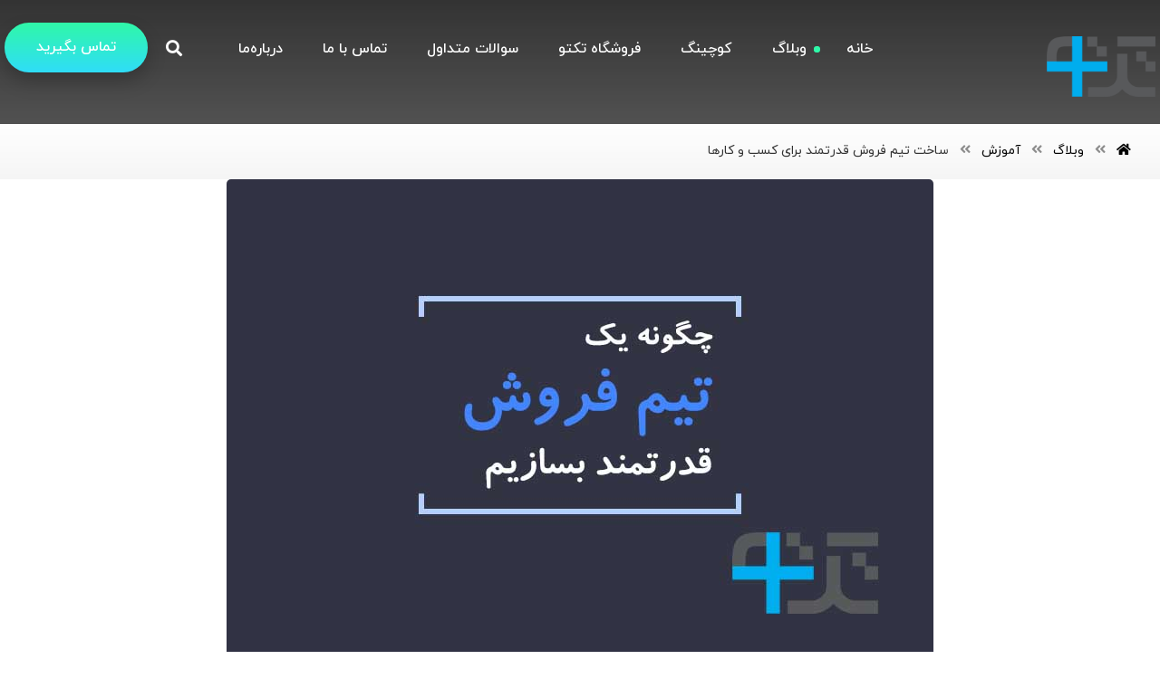

--- FILE ---
content_type: text/html; charset=UTF-8
request_url: https://takto.ir/%D8%B3%D8%A7%D8%AE%D8%AA-%D8%AA%DB%8C%D9%85-%D9%81%D8%B1%D9%88%D8%B4-%D9%82%D8%AF%D8%B1%D8%AA%D9%85%D9%86%D8%AF-%D8%A8%D8%B1%D8%A7%DB%8C-%DA%A9%D8%B3%D8%A8-%D9%88-%DA%A9%D8%A7%D8%B1%D9%87%D8%A7/
body_size: 40971
content:
<!DOCTYPE html>
				<html dir="rtl" lang="fa-IR" prefix="og: https://ogp.me/ns#">
				<head><meta http-equiv="Content-Type" content="text/html; charset=UTF-8"/><script>if(navigator.userAgent.match(/MSIE|Internet Explorer/i)||navigator.userAgent.match(/Trident\/7\..*?rv:11/i)){var href=document.location.href;if(!href.match(/[?&]nowprocket/)){if(href.indexOf("?")==-1){if(href.indexOf("#")==-1){document.location.href=href+"?nowprocket=1"}else{document.location.href=href.replace("#","?nowprocket=1#")}}else{if(href.indexOf("#")==-1){document.location.href=href+"&nowprocket=1"}else{document.location.href=href.replace("#","&nowprocket=1#")}}}}</script><script>(()=>{class RocketLazyLoadScripts{constructor(){this.v="2.0.3",this.userEvents=["keydown","keyup","mousedown","mouseup","mousemove","mouseover","mouseenter","mouseout","mouseleave","touchmove","touchstart","touchend","touchcancel","wheel","click","dblclick","input","visibilitychange"],this.attributeEvents=["onblur","onclick","oncontextmenu","ondblclick","onfocus","onmousedown","onmouseenter","onmouseleave","onmousemove","onmouseout","onmouseover","onmouseup","onmousewheel","onscroll","onsubmit"]}async t(){this.i(),this.o(),/iP(ad|hone)/.test(navigator.userAgent)&&this.h(),this.u(),this.l(this),this.m(),this.k(this),this.p(this),this._(),await Promise.all([this.R(),this.L()]),this.lastBreath=Date.now(),this.S(this),this.P(),this.D(),this.O(),this.M(),await this.C(this.delayedScripts.normal),await this.C(this.delayedScripts.defer),await this.C(this.delayedScripts.async),this.F("domReady"),await this.T(),await this.j(),await this.I(),this.F("windowLoad"),await this.A(),window.dispatchEvent(new Event("rocket-allScriptsLoaded")),this.everythingLoaded=!0,this.lastTouchEnd&&await new Promise((t=>setTimeout(t,500-Date.now()+this.lastTouchEnd))),this.H(),this.F("all"),this.U(),this.W()}i(){this.CSPIssue=sessionStorage.getItem("rocketCSPIssue"),document.addEventListener("securitypolicyviolation",(t=>{this.CSPIssue||"script-src-elem"!==t.violatedDirective||"data"!==t.blockedURI||(this.CSPIssue=!0,sessionStorage.setItem("rocketCSPIssue",!0))}),{isRocket:!0})}o(){window.addEventListener("pageshow",(t=>{this.persisted=t.persisted,this.realWindowLoadedFired=!0}),{isRocket:!0}),window.addEventListener("pagehide",(()=>{this.onFirstUserAction=null}),{isRocket:!0})}h(){let t;function e(e){t=e}window.addEventListener("touchstart",e,{isRocket:!0}),window.addEventListener("touchend",(function i(o){Math.abs(o.changedTouches[0].pageX-t.changedTouches[0].pageX)<10&&Math.abs(o.changedTouches[0].pageY-t.changedTouches[0].pageY)<10&&o.timeStamp-t.timeStamp<200&&(o.target.dispatchEvent(new PointerEvent("click",{target:o.target,bubbles:!0,cancelable:!0,detail:1})),event.preventDefault(),window.removeEventListener("touchstart",e,{isRocket:!0}),window.removeEventListener("touchend",i,{isRocket:!0}))}),{isRocket:!0})}q(t){this.userActionTriggered||("mousemove"!==t.type||this.firstMousemoveIgnored?"keyup"===t.type||"mouseover"===t.type||"mouseout"===t.type||(this.userActionTriggered=!0,this.onFirstUserAction&&this.onFirstUserAction()):this.firstMousemoveIgnored=!0),"click"===t.type&&t.preventDefault(),this.savedUserEvents.length>0&&(t.stopPropagation(),t.stopImmediatePropagation()),"touchstart"===this.lastEvent&&"touchend"===t.type&&(this.lastTouchEnd=Date.now()),"click"===t.type&&(this.lastTouchEnd=0),this.lastEvent=t.type,this.savedUserEvents.push(t)}u(){this.savedUserEvents=[],this.userEventHandler=this.q.bind(this),this.userEvents.forEach((t=>window.addEventListener(t,this.userEventHandler,{passive:!1,isRocket:!0})))}U(){this.userEvents.forEach((t=>window.removeEventListener(t,this.userEventHandler,{passive:!1,isRocket:!0}))),this.savedUserEvents.forEach((t=>{t.target.dispatchEvent(new window[t.constructor.name](t.type,t))}))}m(){this.eventsMutationObserver=new MutationObserver((t=>{const e="return false";for(const i of t){if("attributes"===i.type){const t=i.target.getAttribute(i.attributeName);t&&t!==e&&(i.target.setAttribute("data-rocket-"+i.attributeName,t),i.target["rocket"+i.attributeName]=new Function("event",t),i.target.setAttribute(i.attributeName,e))}"childList"===i.type&&i.addedNodes.forEach((t=>{if(t.nodeType===Node.ELEMENT_NODE)for(const i of t.attributes)this.attributeEvents.includes(i.name)&&i.value&&""!==i.value&&(t.setAttribute("data-rocket-"+i.name,i.value),t["rocket"+i.name]=new Function("event",i.value),t.setAttribute(i.name,e))}))}})),this.eventsMutationObserver.observe(document,{subtree:!0,childList:!0,attributeFilter:this.attributeEvents})}H(){this.eventsMutationObserver.disconnect(),this.attributeEvents.forEach((t=>{document.querySelectorAll("[data-rocket-"+t+"]").forEach((e=>{e.setAttribute(t,e.getAttribute("data-rocket-"+t)),e.removeAttribute("data-rocket-"+t)}))}))}k(t){Object.defineProperty(HTMLElement.prototype,"onclick",{get(){return this.rocketonclick||null},set(e){this.rocketonclick=e,this.setAttribute(t.everythingLoaded?"onclick":"data-rocket-onclick","this.rocketonclick(event)")}})}S(t){function e(e,i){let o=e[i];e[i]=null,Object.defineProperty(e,i,{get:()=>o,set(s){t.everythingLoaded?o=s:e["rocket"+i]=o=s}})}e(document,"onreadystatechange"),e(window,"onload"),e(window,"onpageshow");try{Object.defineProperty(document,"readyState",{get:()=>t.rocketReadyState,set(e){t.rocketReadyState=e},configurable:!0}),document.readyState="loading"}catch(t){console.log("WPRocket DJE readyState conflict, bypassing")}}l(t){this.originalAddEventListener=EventTarget.prototype.addEventListener,this.originalRemoveEventListener=EventTarget.prototype.removeEventListener,this.savedEventListeners=[],EventTarget.prototype.addEventListener=function(e,i,o){o&&o.isRocket||!t.B(e,this)&&!t.userEvents.includes(e)||t.B(e,this)&&!t.userActionTriggered||e.startsWith("rocket-")||t.everythingLoaded?t.originalAddEventListener.call(this,e,i,o):t.savedEventListeners.push({target:this,remove:!1,type:e,func:i,options:o})},EventTarget.prototype.removeEventListener=function(e,i,o){o&&o.isRocket||!t.B(e,this)&&!t.userEvents.includes(e)||t.B(e,this)&&!t.userActionTriggered||e.startsWith("rocket-")||t.everythingLoaded?t.originalRemoveEventListener.call(this,e,i,o):t.savedEventListeners.push({target:this,remove:!0,type:e,func:i,options:o})}}F(t){"all"===t&&(EventTarget.prototype.addEventListener=this.originalAddEventListener,EventTarget.prototype.removeEventListener=this.originalRemoveEventListener),this.savedEventListeners=this.savedEventListeners.filter((e=>{let i=e.type,o=e.target||window;return"domReady"===t&&"DOMContentLoaded"!==i&&"readystatechange"!==i||("windowLoad"===t&&"load"!==i&&"readystatechange"!==i&&"pageshow"!==i||(this.B(i,o)&&(i="rocket-"+i),e.remove?o.removeEventListener(i,e.func,e.options):o.addEventListener(i,e.func,e.options),!1))}))}p(t){let e;function i(e){return t.everythingLoaded?e:e.split(" ").map((t=>"load"===t||t.startsWith("load.")?"rocket-jquery-load":t)).join(" ")}function o(o){function s(e){const s=o.fn[e];o.fn[e]=o.fn.init.prototype[e]=function(){return this[0]===window&&t.userActionTriggered&&("string"==typeof arguments[0]||arguments[0]instanceof String?arguments[0]=i(arguments[0]):"object"==typeof arguments[0]&&Object.keys(arguments[0]).forEach((t=>{const e=arguments[0][t];delete arguments[0][t],arguments[0][i(t)]=e}))),s.apply(this,arguments),this}}if(o&&o.fn&&!t.allJQueries.includes(o)){const e={DOMContentLoaded:[],"rocket-DOMContentLoaded":[]};for(const t in e)document.addEventListener(t,(()=>{e[t].forEach((t=>t()))}),{isRocket:!0});o.fn.ready=o.fn.init.prototype.ready=function(i){function s(){parseInt(o.fn.jquery)>2?setTimeout((()=>i.bind(document)(o))):i.bind(document)(o)}return t.realDomReadyFired?!t.userActionTriggered||t.fauxDomReadyFired?s():e["rocket-DOMContentLoaded"].push(s):e.DOMContentLoaded.push(s),o([])},s("on"),s("one"),s("off"),t.allJQueries.push(o)}e=o}t.allJQueries=[],o(window.jQuery),Object.defineProperty(window,"jQuery",{get:()=>e,set(t){o(t)}})}P(){const t=new Map;document.write=document.writeln=function(e){const i=document.currentScript,o=document.createRange(),s=i.parentElement;let n=t.get(i);void 0===n&&(n=i.nextSibling,t.set(i,n));const c=document.createDocumentFragment();o.setStart(c,0),c.appendChild(o.createContextualFragment(e)),s.insertBefore(c,n)}}async R(){return new Promise((t=>{this.userActionTriggered?t():this.onFirstUserAction=t}))}async L(){return new Promise((t=>{document.addEventListener("DOMContentLoaded",(()=>{this.realDomReadyFired=!0,t()}),{isRocket:!0})}))}async I(){return this.realWindowLoadedFired?Promise.resolve():new Promise((t=>{window.addEventListener("load",t,{isRocket:!0})}))}M(){this.pendingScripts=[];this.scriptsMutationObserver=new MutationObserver((t=>{for(const e of t)e.addedNodes.forEach((t=>{"SCRIPT"!==t.tagName||t.noModule||t.isWPRocket||this.pendingScripts.push({script:t,promise:new Promise((e=>{const i=()=>{const i=this.pendingScripts.findIndex((e=>e.script===t));i>=0&&this.pendingScripts.splice(i,1),e()};t.addEventListener("load",i,{isRocket:!0}),t.addEventListener("error",i,{isRocket:!0}),setTimeout(i,1e3)}))})}))})),this.scriptsMutationObserver.observe(document,{childList:!0,subtree:!0})}async j(){await this.J(),this.pendingScripts.length?(await this.pendingScripts[0].promise,await this.j()):this.scriptsMutationObserver.disconnect()}D(){this.delayedScripts={normal:[],async:[],defer:[]},document.querySelectorAll("script[type$=rocketlazyloadscript]").forEach((t=>{t.hasAttribute("data-rocket-src")?t.hasAttribute("async")&&!1!==t.async?this.delayedScripts.async.push(t):t.hasAttribute("defer")&&!1!==t.defer||"module"===t.getAttribute("data-rocket-type")?this.delayedScripts.defer.push(t):this.delayedScripts.normal.push(t):this.delayedScripts.normal.push(t)}))}async _(){await this.L();let t=[];document.querySelectorAll("script[type$=rocketlazyloadscript][data-rocket-src]").forEach((e=>{let i=e.getAttribute("data-rocket-src");if(i&&!i.startsWith("data:")){i.startsWith("//")&&(i=location.protocol+i);try{const o=new URL(i).origin;o!==location.origin&&t.push({src:o,crossOrigin:e.crossOrigin||"module"===e.getAttribute("data-rocket-type")})}catch(t){}}})),t=[...new Map(t.map((t=>[JSON.stringify(t),t]))).values()],this.N(t,"preconnect")}async $(t){if(await this.G(),!0!==t.noModule||!("noModule"in HTMLScriptElement.prototype))return new Promise((e=>{let i;function o(){(i||t).setAttribute("data-rocket-status","executed"),e()}try{if(navigator.userAgent.includes("Firefox/")||""===navigator.vendor||this.CSPIssue)i=document.createElement("script"),[...t.attributes].forEach((t=>{let e=t.nodeName;"type"!==e&&("data-rocket-type"===e&&(e="type"),"data-rocket-src"===e&&(e="src"),i.setAttribute(e,t.nodeValue))})),t.text&&(i.text=t.text),t.nonce&&(i.nonce=t.nonce),i.hasAttribute("src")?(i.addEventListener("load",o,{isRocket:!0}),i.addEventListener("error",(()=>{i.setAttribute("data-rocket-status","failed-network"),e()}),{isRocket:!0}),setTimeout((()=>{i.isConnected||e()}),1)):(i.text=t.text,o()),i.isWPRocket=!0,t.parentNode.replaceChild(i,t);else{const i=t.getAttribute("data-rocket-type"),s=t.getAttribute("data-rocket-src");i?(t.type=i,t.removeAttribute("data-rocket-type")):t.removeAttribute("type"),t.addEventListener("load",o,{isRocket:!0}),t.addEventListener("error",(i=>{this.CSPIssue&&i.target.src.startsWith("data:")?(console.log("WPRocket: CSP fallback activated"),t.removeAttribute("src"),this.$(t).then(e)):(t.setAttribute("data-rocket-status","failed-network"),e())}),{isRocket:!0}),s?(t.fetchPriority="high",t.removeAttribute("data-rocket-src"),t.src=s):t.src="data:text/javascript;base64,"+window.btoa(unescape(encodeURIComponent(t.text)))}}catch(i){t.setAttribute("data-rocket-status","failed-transform"),e()}}));t.setAttribute("data-rocket-status","skipped")}async C(t){const e=t.shift();return e?(e.isConnected&&await this.$(e),this.C(t)):Promise.resolve()}O(){this.N([...this.delayedScripts.normal,...this.delayedScripts.defer,...this.delayedScripts.async],"preload")}N(t,e){this.trash=this.trash||[];let i=!0;var o=document.createDocumentFragment();t.forEach((t=>{const s=t.getAttribute&&t.getAttribute("data-rocket-src")||t.src;if(s&&!s.startsWith("data:")){const n=document.createElement("link");n.href=s,n.rel=e,"preconnect"!==e&&(n.as="script",n.fetchPriority=i?"high":"low"),t.getAttribute&&"module"===t.getAttribute("data-rocket-type")&&(n.crossOrigin=!0),t.crossOrigin&&(n.crossOrigin=t.crossOrigin),t.integrity&&(n.integrity=t.integrity),t.nonce&&(n.nonce=t.nonce),o.appendChild(n),this.trash.push(n),i=!1}})),document.head.appendChild(o)}W(){this.trash.forEach((t=>t.remove()))}async T(){try{document.readyState="interactive"}catch(t){}this.fauxDomReadyFired=!0;try{await this.G(),document.dispatchEvent(new Event("rocket-readystatechange")),await this.G(),document.rocketonreadystatechange&&document.rocketonreadystatechange(),await this.G(),document.dispatchEvent(new Event("rocket-DOMContentLoaded")),await this.G(),window.dispatchEvent(new Event("rocket-DOMContentLoaded"))}catch(t){console.error(t)}}async A(){try{document.readyState="complete"}catch(t){}try{await this.G(),document.dispatchEvent(new Event("rocket-readystatechange")),await this.G(),document.rocketonreadystatechange&&document.rocketonreadystatechange(),await this.G(),window.dispatchEvent(new Event("rocket-load")),await this.G(),window.rocketonload&&window.rocketonload(),await this.G(),this.allJQueries.forEach((t=>t(window).trigger("rocket-jquery-load"))),await this.G();const t=new Event("rocket-pageshow");t.persisted=this.persisted,window.dispatchEvent(t),await this.G(),window.rocketonpageshow&&window.rocketonpageshow({persisted:this.persisted})}catch(t){console.error(t)}}async G(){Date.now()-this.lastBreath>45&&(await this.J(),this.lastBreath=Date.now())}async J(){return document.hidden?new Promise((t=>setTimeout(t))):new Promise((t=>requestAnimationFrame(t)))}B(t,e){return e===document&&"readystatechange"===t||(e===document&&"DOMContentLoaded"===t||(e===window&&"DOMContentLoaded"===t||(e===window&&"load"===t||e===window&&"pageshow"===t)))}static run(){(new RocketLazyLoadScripts).t()}}RocketLazyLoadScripts.run()})();</script>

					

					<meta name="viewport" content="width=device-width, initial-scale=1.0, minimum-scale=1.0"/>
<!-- بهینه‌سازی موتور جستجو توسط Rank Math PRO - https://rankmath.com/ -->
<title>ساخت تیم فروش قدرتمند برای کسب و کارها - تکتو</title>
<meta name="description" content="ساخت یک تیم فروش قدرتمند برای شرکت و کسب و کارها، ما به شما کمک میکنیم تا یک تیم خوب برای کسب و کار خود بسازید . تکتو"/>
<meta name="robots" content="follow, index, max-snippet:-1, max-video-preview:-1, max-image-preview:large"/>
<link rel="canonical" href="https://takto.ir/%d8%b3%d8%a7%d8%ae%d8%aa-%d8%aa%db%8c%d9%85-%d9%81%d8%b1%d9%88%d8%b4-%d9%82%d8%af%d8%b1%d8%aa%d9%85%d9%86%d8%af-%d8%a8%d8%b1%d8%a7%db%8c-%da%a9%d8%b3%d8%a8-%d9%88-%da%a9%d8%a7%d8%b1%d9%87%d8%a7/" />
<meta property="og:locale" content="fa_IR" />
<meta property="og:type" content="article" />
<meta property="og:title" content="ساخت تیم فروش قدرتمند برای کسب و کارها - تکتو" />
<meta property="og:description" content="ساخت یک تیم فروش قدرتمند برای شرکت و کسب و کارها، ما به شما کمک میکنیم تا یک تیم خوب برای کسب و کار خود بسازید . تکتو" />
<meta property="og:url" content="https://takto.ir/%d8%b3%d8%a7%d8%ae%d8%aa-%d8%aa%db%8c%d9%85-%d9%81%d8%b1%d9%88%d8%b4-%d9%82%d8%af%d8%b1%d8%aa%d9%85%d9%86%d8%af-%d8%a8%d8%b1%d8%a7%db%8c-%da%a9%d8%b3%d8%a8-%d9%88-%da%a9%d8%a7%d8%b1%d9%87%d8%a7/" />
<meta property="og:site_name" content="گروه آموزشی پژوهشی تکتو" />
<meta property="article:tag" content="آموزش تیم فروش" />
<meta property="article:tag" content="آموزش مدیریت فروش" />
<meta property="article:tag" content="افزایش فروش" />
<meta property="article:tag" content="افزایش فروش شرکت" />
<meta property="article:tag" content="افزایش فروش کسب و کار" />
<meta property="article:tag" content="افزایش فروش و جذب مشتری" />
<meta property="article:tag" content="انواع روش های فروش محصول" />
<meta property="article:tag" content="تکتو" />
<meta property="article:tag" content="تکنیک های فروش" />
<meta property="article:tag" content="تیم فروش" />
<meta property="article:tag" content="راه های افزایش فروش اینترنتی" />
<meta property="article:tag" content="راه های افزایش فروش فروشگاه" />
<meta property="article:tag" content="راه های افزایش فروش مغازه" />
<meta property="article:tag" content="راه های فروش" />
<meta property="article:tag" content="راههای افزایش فروش مویرگی" />
<meta property="article:tag" content="ساخت تیم فروش" />
<meta property="article:tag" content="غلامرضا ایسوند" />
<meta property="article:tag" content="گروه آموزشی پژوهشی تکتو" />
<meta property="article:tag" content="گروه آموزشی تکتو" />
<meta property="article:tag" content="منیره دارستانی" />
<meta property="article:section" content="آموزش" />
<meta property="og:updated_time" content="2025-11-04T10:03:13+03:30" />
<meta property="og:image" content="https://takto.ir/wp-content/uploads/2021/04/ساختن-تیم-فروش-برنده.jpg" />
<meta property="og:image:secure_url" content="https://takto.ir/wp-content/uploads/2021/04/ساختن-تیم-فروش-برنده.jpg" />
<meta property="og:image:width" content="780" />
<meta property="og:image:height" content="528" />
<meta property="og:image:alt" content="ساخت و ایجاد تیم فروش" />
<meta property="og:image:type" content="image/jpeg" />
<meta property="article:published_time" content="2646-12-05T09:10:13+03:30" />
<meta property="article:modified_time" content="2647-01-24T10:03:13+03:30" />
<meta name="twitter:card" content="summary_large_image" />
<meta name="twitter:title" content="ساخت تیم فروش قدرتمند برای کسب و کارها - تکتو" />
<meta name="twitter:description" content="ساخت یک تیم فروش قدرتمند برای شرکت و کسب و کارها، ما به شما کمک میکنیم تا یک تیم خوب برای کسب و کار خود بسازید . تکتو" />
<meta name="twitter:site" content="@takto_ir" />
<meta name="twitter:creator" content="@takto_ir" />
<meta name="twitter:image" content="https://takto.ir/wp-content/uploads/2021/04/ساختن-تیم-فروش-برنده.jpg" />
<meta name="twitter:label1" content="نویسنده" />
<meta name="twitter:data1" content="آموزش توسعه کسب و کار" />
<meta name="twitter:label2" content="زمان خواندن" />
<meta name="twitter:data2" content="7 دقیقه" />
<script type="application/ld+json" class="rank-math-schema-pro">{"@context":"https://schema.org","@graph":[{"@type":"Organization","@id":"https://takto.ir/#organization","name":"\u06af\u0631\u0648\u0647 \u0622\u0645\u0648\u0632\u0634\u06cc \u067e\u0698\u0648\u0647\u0634\u06cc \u062a\u06a9\u062a\u0648","url":"https://takto.ir","sameAs":["https://twitter.com/takto_ir"],"logo":{"@type":"ImageObject","@id":"https://takto.ir/#logo","url":"https://takto.ir/wp-content/uploads/2019/01/Tkto-logo.png","contentUrl":"https://takto.ir/wp-content/uploads/2019/01/Tkto-logo.png","caption":"\u06af\u0631\u0648\u0647 \u0622\u0645\u0648\u0632\u0634\u06cc \u067e\u0698\u0648\u0647\u0634\u06cc \u062a\u06a9\u062a\u0648","inLanguage":"fa-IR","width":"161","height":"90"},"contactPoint":[{"@type":"ContactPoint","telephone":"00989190980152","contactType":"customer support"}],"description":"\u06af\u0631\u0648\u0647 \u0622\u0645\u0648\u0632\u0634\u06cc \u067e\u0698\u0648\u0647\u0634\u06cc \u062a\u06a9\u062a\u0648\r\n\r\n**\u062a\u06a9\u062a\u0648** \u06cc\u06a9 \u06af\u0631\u0648\u0647 \u062a\u062e\u0635\u0635\u06cc \u062f\u0631 \u062d\u0648\u0632\u0647 \u0622\u0645\u0648\u0632\u0634\u060c \u067e\u0698\u0648\u0647\u0634 \u0648 \u06a9\u0648\u0686\u06cc\u0646\u06af \u06a9\u0633\u0628\u200c\u0648\u06a9\u0627\u0631 \u0627\u0633\u062a \u06a9\u0647 \u0628\u0627 \u0628\u06cc\u0634 \u0627\u0632 \u06f1\u06f2 \u0633\u0627\u0644 \u0633\u0627\u0628\u0642\u0647 \u0648 \u0647\u0645\u0631\u0627\u0647\u06cc \u0628\u06cc\u0634 \u0627\u0632 \u06f4\u066c\u06f0\u06f0\u06f0 \u0645\u0634\u062a\u0631\u06cc \u0631\u0636\u0627\u06cc\u062a\u0645\u0646\u062f\u060c \u0628\u0647 \u0633\u0627\u0632\u0645\u0627\u0646\u200c\u0647\u0627\u060c \u0645\u062f\u06cc\u0631\u0627\u0646 \u0648 \u06a9\u0627\u0631\u0622\u0641\u0631\u06cc\u0646\u0627\u0646 \u062f\u0631 \u0645\u0633\u06cc\u0631 \u0631\u0634\u062f\u060c \u062a\u0648\u0633\u0639\u0647 \u0648 \u062d\u0631\u0641\u0647\u200c\u0627\u06cc\u200c\u0633\u0627\u0632\u06cc \u06a9\u0645\u06a9 \u0645\u06cc\u200c\u06a9\u0646\u062f.\r\n\r\n---\r\n\r\n#### \ud83c\udfaf \u0631\u0633\u0627\u0644\u062a \u0645\u0627\r\n\r\n\u062a\u0648\u0627\u0646\u0645\u0646\u062f\u0633\u0627\u0632\u06cc \u0627\u0641\u0631\u0627\u062f \u0648 \u0633\u0627\u0632\u0645\u0627\u0646\u200c\u0647\u0627 \u0627\u0632 \u0637\u0631\u06cc\u0642 \u0622\u0645\u0648\u0632\u0634\u200c\u0647\u0627\u06cc \u06a9\u0627\u0631\u0628\u0631\u062f\u06cc\u060c \u0645\u0634\u0627\u0648\u0631\u0647 \u062a\u062e\u0635\u0635\u06cc \u0648 \u06a9\u0648\u0686\u06cc\u0646\u06af \u0627\u062c\u0631\u0627\u06cc\u06cc \u0628\u0627 \u0647\u062f\u0641 \u0627\u0631\u062a\u0642\u0627\u0621 \u0639\u0645\u0644\u06a9\u0631\u062f\u060c \u0627\u0641\u0632\u0627\u06cc\u0634 \u0628\u0647\u0631\u0647\u200c\u0648\u0631\u06cc \u0648 \u062a\u0633\u0647\u06cc\u0644 \u0641\u0631\u0622\u06cc\u0646\u062f \u062a\u0635\u0645\u06cc\u0645\u200c\u06af\u06cc\u0631\u06cc \u062f\u0631 \u0633\u0637\u0648\u062d \u0645\u062f\u06cc\u0631\u06cc\u062a\u06cc.\r\n\r\n---\r\n\r\n#### \ud83d\udee0 \u062e\u062f\u0645\u0627\u062a \u0627\u0635\u0644\u06cc \u062a\u06a9\u062a\u0648\r\n\r\n* **\u06a9\u0648\u0686\u06cc\u0646\u06af \u0633\u0627\u0632\u0645\u0627\u0646\u06cc \u0648 \u0641\u0631\u062f\u06cc**\r\n  \u0634\u0627\u0645\u0644 \u06a9\u0648\u0686\u06cc\u0646\u06af \u0645\u062f\u06cc\u0631\u0627\u0646 \u0627\u0631\u0634\u062f\u060c \u062a\u0648\u0633\u0639\u0647 \u0645\u0647\u0627\u0631\u062a\u200c\u0647\u0627\u06cc \u0631\u0647\u0628\u0631\u06cc\u060c \u0648 \u0647\u062f\u0641\u200c\u06af\u0630\u0627\u0631\u06cc \u0641\u0631\u0648\u0634\r\n* **\u0628\u0631\u06af\u0632\u0627\u0631\u06cc \u062f\u0648\u0631\u0647\u200c\u0647\u0627\u06cc \u0622\u0645\u0648\u0632\u0634\u06cc \u062a\u062e\u0635\u0635\u06cc**\r\n  \u062f\u0631 \u062d\u0648\u0632\u0647\u200c\u0647\u0627\u06cc \u0641\u0631\u0648\u0634\u060c \u0628\u0627\u0632\u0627\u0631\u06cc\u0627\u0628\u06cc\u060c \u0645\u0646\u0627\u0628\u0639 \u0627\u0646\u0633\u0627\u0646\u06cc\u060c \u062e\u062f\u0645\u0627\u062a \u0645\u0634\u062a\u0631\u06cc\u0627\u0646\u060c \u0627\u0633\u062a\u0639\u062f\u0627\u062f\u06cc\u0627\u0628\u06cc\u060c \u062c\u0627\u0646\u0634\u06cc\u0646\u200c\u067e\u0631\u0648\u0631\u06cc\u060c \u0648 \u06a9\u0627\u0644\u200c\u0633\u0646\u062a\u0631\r\n* **\u067e\u0698\u0648\u0647\u0634 \u0648 \u0645\u0634\u0627\u0648\u0631\u0647 \u0633\u0627\u0632\u0645\u0627\u0646\u06cc**\r\n  \u062a\u062d\u0644\u06cc\u0644 \u06a9\u0633\u0628\u200c\u0648\u06a9\u0627\u0631\u060c \u0637\u0631\u0627\u062d\u06cc \u0633\u0627\u062e\u062a\u0627\u0631 \u0633\u0627\u0632\u0645\u0627\u0646\u06cc\u060c \u062a\u062f\u0648\u06cc\u0646 \u0627\u0633\u062a\u0631\u0627\u062a\u0698\u06cc \u0641\u0631\u0648\u0634 \u0648 \u0628\u0631\u0646\u062f\u06cc\u0646\u06af\r\n* **\u0645\u0634\u0627\u0648\u0631\u0647 \u0628\u0647 \u062f\u0627\u0646\u0634\u062c\u0648\u06cc\u0627\u0646 \u0648 \u0646\u0648\u0622\u0641\u0631\u06cc\u0646\u0627\u0646**\r\n  \u0628\u0631\u0627\u06cc \u0648\u0631\u0648\u062f \u0645\u0624\u062b\u0631 \u0628\u0647 \u0628\u0627\u0632\u0627\u0631 \u0648 \u0631\u0627\u0647\u200c\u0627\u0646\u062f\u0627\u0632\u06cc \u06a9\u0633\u0628\u200c\u0648\u06a9\u0627\u0631\u0647\u0627\u06cc \u067e\u0627\u06cc\u062f\u0627\u0631\r\n\r\n---\r\n\r\n#### \ud83d\udccc \u0633\u0627\u0628\u0642\u0647 \u0648 \u0627\u0641\u062a\u062e\u0627\u0631\u0627\u062a\r\n\r\n* \u0627\u0631\u0627\u0626\u0647 \u062e\u062f\u0645\u0627\u062a \u0628\u0647 \u0628\u0631\u0646\u062f\u0647\u0627\u06cc \u0645\u0637\u0631\u062d\u06cc \u0647\u0645\u0686\u0648\u0646 **\u0633\u06cc\u0645\u06cc\u062f\u06a9\u0648\u060c \u0641\u0648\u0644\u0627\u062f \u062e\u0648\u0632\u0633\u062a\u0627\u0646\u060c \u0644\u0628\u0646\u06cc\u0627\u062a \u0645\u06cc\u0647\u0646**\r\n* \u0637\u0631\u0627\u062d\u06cc \u0648 \u0627\u062c\u0631\u0627\u06cc \u067e\u0631\u0648\u0698\u0647\u200c\u0647\u0627\u06cc \u0622\u0645\u0648\u0632\u0634\u06cc \u0648 \u06a9\u0648\u0686\u06cc\u0646\u06af \u062f\u0631 \u0635\u0646\u0627\u06cc\u0639 \u0645\u062e\u062a\u0644\u0641\r\n* \u062a\u0648\u0633\u0639\u0647 \u0628\u0631\u0646\u0627\u0645\u0647\u200c\u0647\u0627\u06cc \u0627\u0633\u062a\u0639\u062f\u0627\u062f\u06cc\u0627\u0628\u06cc \u0648 \u062a\u0648\u0627\u0646\u0645\u0646\u062f\u0633\u0627\u0632\u06cc \u0633\u0631\u0645\u0627\u06cc\u0647 \u0627\u0646\u0633\u0627\u0646\u06cc \u062f\u0631 \u0633\u0627\u0632\u0645\u0627\u0646\u200c\u0647\u0627\r\n\r\n---\r\n\r\n#### \ud83d\udc65 \u062a\u06cc\u0645 \u0645\u0627\r\n\r\n\u0631\u0647\u0628\u0631\u06cc \u062a\u06a9\u062a\u0648 \u0628\u0627 **\u063a\u0644\u0627\u0645\u0631\u0636\u0627 \u0627\u06cc\u0633\u0648\u0646\u062f**\u060c \u06a9\u0648\u0686 \u062d\u0631\u0641\u0647\u200c\u0627\u06cc \u0648 \u0645\u0634\u0627\u0648\u0631 \u0627\u0631\u0634\u062f \u06a9\u0633\u0628\u200c\u0648\u06a9\u0627\u0631 \u0627\u0633\u062a. \u062a\u06cc\u0645 \u0645\u062a\u0634\u06a9\u0644 \u0627\u0632 \u0645\u062a\u062e\u0635\u0635\u0627\u0646 \u0628\u0627 \u062a\u062c\u0631\u0628\u0647 \u062f\u0631 \u062d\u0648\u0632\u0647\u200c\u0647\u0627\u06cc \u0645\u062f\u06cc\u0631\u06cc\u062a\u060c \u0628\u0627\u0632\u0627\u0631\u06cc\u0627\u0628\u06cc\u060c \u0645\u0646\u0627\u0628\u0639 \u0627\u0646\u0633\u0627\u0646\u06cc\u060c \u062d\u0642\u0648\u0642\u06cc \u0648 \u0645\u0627\u0644\u06cc \u0627\u0633\u062a \u06a9\u0647 \u0631\u0648\u06cc\u06a9\u0631\u062f\u06cc \u0639\u0644\u0645\u06cc\u060c \u06a9\u0627\u0631\u0628\u0631\u062f\u06cc \u0648 \u0646\u062a\u06cc\u062c\u0647\u200c\u0645\u062d\u0648\u0631 \u062f\u0627\u0631\u0646\u062f.\r\n\r\n---\r\n\r\n#### \ud83d\udccd \u0631\u0627\u0647\u200c\u0647\u0627\u06cc \u0627\u0631\u062a\u0628\u0627\u0637\u06cc\r\n\r\n* \u062f\u0641\u062a\u0631 \u0645\u0631\u06a9\u0632\u06cc: \u062a\u0647\u0631\u0627\u0646\u060c \u062e\u06cc\u0627\u0628\u0627\u0646 \u0622\u0632\u0627\u062f\u06cc\u060c \u0627\u0631\u062c\u0645\u0646\u062f\u06cc\u060c \u067e\u0644\u0627\u06a9 \u06f5\u06f2\r\n* \u062a\u0644\u0641\u0646: \u06f0\u06f2\u06f1-\u06f6\u06f6\u06f4\u06f3\u06f0\u06f6\u06f0\u06f1\r\n* \u0645\u0648\u0628\u0627\u06cc\u0644: \u06f0\u06f9\u06f1\u06f9\u06f0\u06f9\u06f8\u06f0\u06f1\u06f5\u06f2\r\n* \u0648\u0628\u200c\u0633\u0627\u06cc\u062a: [takto.ir](https://takto.ir)\r\n* \u0634\u0628\u06a9\u0647\u200c\u0647\u0627\u06cc \u0627\u062c\u062a\u0645\u0627\u0639\u06cc: \u0627\u06cc\u0646\u0633\u062a\u0627\u06af\u0631\u0627\u0645\u060c \u0644\u06cc\u0646\u06a9\u062f\u06cc\u0646\u060c \u0622\u067e\u0627\u0631\u0627\u062a\r\n\r\n---\r\n\r\n#### \u2705 \u0686\u0631\u0627 \u062a\u06a9\u062a\u0648\u061f\r\n\r\n* \u062a\u0631\u06a9\u06cc\u0628 \u062f\u0627\u0646\u0634 \u0631\u0648\u0632 \u0628\u0627 \u062a\u062c\u0631\u0628\u0647\u200c\u06cc \u0639\u0645\u0644\u06cc\r\n* \u062a\u0645\u0631\u06a9\u0632 \u0628\u0631 \u0646\u062a\u0627\u06cc\u062c \u0648\u0627\u0642\u0639\u06cc \u0648 \u0642\u0627\u0628\u0644 \u0627\u0646\u062f\u0627\u0632\u0647\u200c\u06af\u06cc\u0631\u06cc\r\n* \u0622\u0645\u0648\u0632\u0634 \u0648 \u0645\u0634\u0627\u0648\u0631\u0647 \u0645\u062a\u0646\u0627\u0633\u0628 \u0628\u0627 \u0646\u06cc\u0627\u0632 \u0647\u0631 \u0633\u0627\u0632\u0645\u0627\u0646\r\n\r\n"},{"@type":"WebSite","@id":"https://takto.ir/#website","url":"https://takto.ir","name":"\u06af\u0631\u0648\u0647 \u0622\u0645\u0648\u0632\u0634\u06cc \u067e\u0698\u0648\u0647\u0634\u06cc \u062a\u06a9\u062a\u0648","alternateName":"\u062a\u06a9\u062a\u0648","publisher":{"@id":"https://takto.ir/#organization"},"inLanguage":"fa-IR"},{"@type":"ImageObject","@id":"https://takto.ir/wp-content/uploads/2021/04/\u0633\u0627\u062e\u062a\u0646-\u062a\u06cc\u0645-\u0641\u0631\u0648\u0634-\u0628\u0631\u0646\u062f\u0647.jpg","url":"https://takto.ir/wp-content/uploads/2021/04/\u0633\u0627\u062e\u062a\u0646-\u062a\u06cc\u0645-\u0641\u0631\u0648\u0634-\u0628\u0631\u0646\u062f\u0647.jpg","width":"780","height":"528","caption":"\u0633\u0627\u062e\u062a \u0648 \u0627\u06cc\u062c\u0627\u062f \u062a\u06cc\u0645 \u0641\u0631\u0648\u0634","inLanguage":"fa-IR"},{"@type":"WebPage","@id":"https://takto.ir/%d8%b3%d8%a7%d8%ae%d8%aa-%d8%aa%db%8c%d9%85-%d9%81%d8%b1%d9%88%d8%b4-%d9%82%d8%af%d8%b1%d8%aa%d9%85%d9%86%d8%af-%d8%a8%d8%b1%d8%a7%db%8c-%da%a9%d8%b3%d8%a8-%d9%88-%da%a9%d8%a7%d8%b1%d9%87%d8%a7/#webpage","url":"https://takto.ir/%d8%b3%d8%a7%d8%ae%d8%aa-%d8%aa%db%8c%d9%85-%d9%81%d8%b1%d9%88%d8%b4-%d9%82%d8%af%d8%b1%d8%aa%d9%85%d9%86%d8%af-%d8%a8%d8%b1%d8%a7%db%8c-%da%a9%d8%b3%d8%a8-%d9%88-%da%a9%d8%a7%d8%b1%d9%87%d8%a7/","name":"\u0633\u0627\u062e\u062a \u062a\u06cc\u0645 \u0641\u0631\u0648\u0634 \u0642\u062f\u0631\u062a\u0645\u0646\u062f \u0628\u0631\u0627\u06cc \u06a9\u0633\u0628 \u0648 \u06a9\u0627\u0631\u0647\u0627 - \u062a\u06a9\u062a\u0648","datePublished":"2025-09-14T09:10:13+04:30","dateModified":"2025-11-04T10:03:13+03:30","isPartOf":{"@id":"https://takto.ir/#website"},"primaryImageOfPage":{"@id":"https://takto.ir/wp-content/uploads/2021/04/\u0633\u0627\u062e\u062a\u0646-\u062a\u06cc\u0645-\u0641\u0631\u0648\u0634-\u0628\u0631\u0646\u062f\u0647.jpg"},"inLanguage":"fa-IR"},{"@type":"Person","@id":"https://takto.ir/%d8%b3%d8%a7%d8%ae%d8%aa-%d8%aa%db%8c%d9%85-%d9%81%d8%b1%d9%88%d8%b4-%d9%82%d8%af%d8%b1%d8%aa%d9%85%d9%86%d8%af-%d8%a8%d8%b1%d8%a7%db%8c-%da%a9%d8%b3%d8%a8-%d9%88-%da%a9%d8%a7%d8%b1%d9%87%d8%a7/#author","name":"\u0622\u0645\u0648\u0632\u0634 \u062a\u0648\u0633\u0639\u0647 \u06a9\u0633\u0628 \u0648 \u06a9\u0627\u0631","image":{"@type":"ImageObject","@id":"https://secure.gravatar.com/avatar/28cad218df6cc3bb30a115c0b711ca6808d6f379e147eb2b9000e1c14f05e7ff?s=96&amp;d=mm&amp;r=g","url":"https://secure.gravatar.com/avatar/28cad218df6cc3bb30a115c0b711ca6808d6f379e147eb2b9000e1c14f05e7ff?s=96&amp;d=mm&amp;r=g","caption":"\u0622\u0645\u0648\u0632\u0634 \u062a\u0648\u0633\u0639\u0647 \u06a9\u0633\u0628 \u0648 \u06a9\u0627\u0631","inLanguage":"fa-IR"},"worksFor":{"@id":"https://takto.ir/#organization"}},{"@type":"BlogPosting","headline":"\u0633\u0627\u062e\u062a \u062a\u06cc\u0645 \u0641\u0631\u0648\u0634 \u0642\u062f\u0631\u062a\u0645\u0646\u062f \u0628\u0631\u0627\u06cc \u06a9\u0633\u0628 \u0648 \u06a9\u0627\u0631\u0647\u0627 - \u062a\u06a9\u062a\u0648","keywords":"\u062a\u06cc\u0645 \u0641\u0631\u0648\u0634 \u0642\u062f\u0631\u062a\u0645\u0646\u062f","datePublished":"2025-09-14T09:10:13+04:30","dateModified":"2025-11-04T10:03:13+03:30","author":{"@id":"https://takto.ir/%d8%b3%d8%a7%d8%ae%d8%aa-%d8%aa%db%8c%d9%85-%d9%81%d8%b1%d9%88%d8%b4-%d9%82%d8%af%d8%b1%d8%aa%d9%85%d9%86%d8%af-%d8%a8%d8%b1%d8%a7%db%8c-%da%a9%d8%b3%d8%a8-%d9%88-%da%a9%d8%a7%d8%b1%d9%87%d8%a7/#author","name":"\u0622\u0645\u0648\u0632\u0634 \u062a\u0648\u0633\u0639\u0647 \u06a9\u0633\u0628 \u0648 \u06a9\u0627\u0631"},"publisher":{"@id":"https://takto.ir/#organization"},"description":"\u0633\u0627\u062e\u062a \u06cc\u06a9 \u062a\u06cc\u0645 \u0641\u0631\u0648\u0634 \u0642\u062f\u0631\u062a\u0645\u0646\u062f \u0628\u0631\u0627\u06cc \u0634\u0631\u06a9\u062a \u0648 \u06a9\u0633\u0628 \u0648 \u06a9\u0627\u0631\u0647\u0627\u060c \u0645\u0627 \u0628\u0647 \u0634\u0645\u0627 \u06a9\u0645\u06a9 \u0645\u06cc\u06a9\u0646\u06cc\u0645 \u062a\u0627 \u06cc\u06a9 \u062a\u06cc\u0645 \u062e\u0648\u0628 \u0628\u0631\u0627\u06cc \u06a9\u0633\u0628 \u0648 \u06a9\u0627\u0631 \u062e\u0648\u062f \u0628\u0633\u0627\u0632\u06cc\u062f . \u062a\u06a9\u062a\u0648","name":"\u0633\u0627\u062e\u062a \u062a\u06cc\u0645 \u0641\u0631\u0648\u0634 \u0642\u062f\u0631\u062a\u0645\u0646\u062f \u0628\u0631\u0627\u06cc \u06a9\u0633\u0628 \u0648 \u06a9\u0627\u0631\u0647\u0627 - \u062a\u06a9\u062a\u0648","@id":"https://takto.ir/%d8%b3%d8%a7%d8%ae%d8%aa-%d8%aa%db%8c%d9%85-%d9%81%d8%b1%d9%88%d8%b4-%d9%82%d8%af%d8%b1%d8%aa%d9%85%d9%86%d8%af-%d8%a8%d8%b1%d8%a7%db%8c-%da%a9%d8%b3%d8%a8-%d9%88-%da%a9%d8%a7%d8%b1%d9%87%d8%a7/#richSnippet","isPartOf":{"@id":"https://takto.ir/%d8%b3%d8%a7%d8%ae%d8%aa-%d8%aa%db%8c%d9%85-%d9%81%d8%b1%d9%88%d8%b4-%d9%82%d8%af%d8%b1%d8%aa%d9%85%d9%86%d8%af-%d8%a8%d8%b1%d8%a7%db%8c-%da%a9%d8%b3%d8%a8-%d9%88-%da%a9%d8%a7%d8%b1%d9%87%d8%a7/#webpage"},"image":{"@id":"https://takto.ir/wp-content/uploads/2021/04/\u0633\u0627\u062e\u062a\u0646-\u062a\u06cc\u0645-\u0641\u0631\u0648\u0634-\u0628\u0631\u0646\u062f\u0647.jpg"},"inLanguage":"fa-IR","mainEntityOfPage":{"@id":"https://takto.ir/%d8%b3%d8%a7%d8%ae%d8%aa-%d8%aa%db%8c%d9%85-%d9%81%d8%b1%d9%88%d8%b4-%d9%82%d8%af%d8%b1%d8%aa%d9%85%d9%86%d8%af-%d8%a8%d8%b1%d8%a7%db%8c-%da%a9%d8%b3%d8%a8-%d9%88-%da%a9%d8%a7%d8%b1%d9%87%d8%a7/#webpage"}}]}</script>
<!-- /افزونه سئو ورپرس Rank Math -->

<link rel="alternate" type="application/rss+xml" title="تکتو &raquo; خوراک" href="https://takto.ir/feed/" />
<link rel="alternate" type="application/rss+xml" title="تکتو &raquo; خوراک دیدگاه‌ها" href="https://takto.ir/comments/feed/" />
<link rel="alternate" type="application/rss+xml" title="تکتو &raquo; ساخت تیم فروش قدرتمند برای کسب و کارها خوراک دیدگاه‌ها" href="https://takto.ir/%d8%b3%d8%a7%d8%ae%d8%aa-%d8%aa%db%8c%d9%85-%d9%81%d8%b1%d9%88%d8%b4-%d9%82%d8%af%d8%b1%d8%aa%d9%85%d9%86%d8%af-%d8%a8%d8%b1%d8%a7%db%8c-%da%a9%d8%b3%d8%a8-%d9%88-%da%a9%d8%a7%d8%b1%d9%87%d8%a7/feed/" />
<link rel="alternate" title="oEmbed (JSON)" type="application/json+oembed" href="https://takto.ir/wp-json/oembed/1.0/embed?url=https%3A%2F%2Ftakto.ir%2F%25d8%25b3%25d8%25a7%25d8%25ae%25d8%25aa-%25d8%25aa%25db%258c%25d9%2585-%25d9%2581%25d8%25b1%25d9%2588%25d8%25b4-%25d9%2582%25d8%25af%25d8%25b1%25d8%25aa%25d9%2585%25d9%2586%25d8%25af-%25d8%25a8%25d8%25b1%25d8%25a7%25db%258c-%25da%25a9%25d8%25b3%25d8%25a8-%25d9%2588-%25da%25a9%25d8%25a7%25d8%25b1%25d9%2587%25d8%25a7%2F" />
<link rel="alternate" title="oEmbed (XML)" type="text/xml+oembed" href="https://takto.ir/wp-json/oembed/1.0/embed?url=https%3A%2F%2Ftakto.ir%2F%25d8%25b3%25d8%25a7%25d8%25ae%25d8%25aa-%25d8%25aa%25db%258c%25d9%2585-%25d9%2581%25d8%25b1%25d9%2588%25d8%25b4-%25d9%2582%25d8%25af%25d8%25b1%25d8%25aa%25d9%2585%25d9%2586%25d8%25af-%25d8%25a8%25d8%25b1%25d8%25a7%25db%258c-%25da%25a9%25d8%25b3%25d8%25a8-%25d9%2588-%25da%25a9%25d8%25a7%25d8%25b1%25d9%2587%25d8%25a7%2F&#038;format=xml" />
<style id='wp-img-auto-sizes-contain-inline-css'>
img:is([sizes=auto i],[sizes^="auto," i]){contain-intrinsic-size:3000px 1500px}
/*# sourceURL=wp-img-auto-sizes-contain-inline-css */
</style>
<style id='wp-emoji-styles-inline-css'>

	img.wp-smiley, img.emoji {
		display: inline !important;
		border: none !important;
		box-shadow: none !important;
		height: 1em !important;
		width: 1em !important;
		margin: 0 0.07em !important;
		vertical-align: -0.1em !important;
		background: none !important;
		padding: 0 !important;
	}
/*# sourceURL=wp-emoji-styles-inline-css */
</style>
<style id='classic-theme-styles-inline-css'>
/*! This file is auto-generated */
.wp-block-button__link{color:#fff;background-color:#32373c;border-radius:9999px;box-shadow:none;text-decoration:none;padding:calc(.667em + 2px) calc(1.333em + 2px);font-size:1.125em}.wp-block-file__button{background:#32373c;color:#fff;text-decoration:none}
/*# sourceURL=/wp-includes/css/classic-themes.min.css */
</style>
<link data-minify="1" rel='stylesheet' id='codevz-blocks-css' href='https://takto.ir/wp-content/cache/min/1/wp-content/themes/xtra/assets/css/blocks.css?ver=1769593118' media='all' />
<style id='global-styles-inline-css'>
:root{--wp--preset--aspect-ratio--square: 1;--wp--preset--aspect-ratio--4-3: 4/3;--wp--preset--aspect-ratio--3-4: 3/4;--wp--preset--aspect-ratio--3-2: 3/2;--wp--preset--aspect-ratio--2-3: 2/3;--wp--preset--aspect-ratio--16-9: 16/9;--wp--preset--aspect-ratio--9-16: 9/16;--wp--preset--color--black: #000000;--wp--preset--color--cyan-bluish-gray: #abb8c3;--wp--preset--color--white: #ffffff;--wp--preset--color--pale-pink: #f78da7;--wp--preset--color--vivid-red: #cf2e2e;--wp--preset--color--luminous-vivid-orange: #ff6900;--wp--preset--color--luminous-vivid-amber: #fcb900;--wp--preset--color--light-green-cyan: #7bdcb5;--wp--preset--color--vivid-green-cyan: #00d084;--wp--preset--color--pale-cyan-blue: #8ed1fc;--wp--preset--color--vivid-cyan-blue: #0693e3;--wp--preset--color--vivid-purple: #9b51e0;--wp--preset--gradient--vivid-cyan-blue-to-vivid-purple: linear-gradient(135deg,rgb(6,147,227) 0%,rgb(155,81,224) 100%);--wp--preset--gradient--light-green-cyan-to-vivid-green-cyan: linear-gradient(135deg,rgb(122,220,180) 0%,rgb(0,208,130) 100%);--wp--preset--gradient--luminous-vivid-amber-to-luminous-vivid-orange: linear-gradient(135deg,rgb(252,185,0) 0%,rgb(255,105,0) 100%);--wp--preset--gradient--luminous-vivid-orange-to-vivid-red: linear-gradient(135deg,rgb(255,105,0) 0%,rgb(207,46,46) 100%);--wp--preset--gradient--very-light-gray-to-cyan-bluish-gray: linear-gradient(135deg,rgb(238,238,238) 0%,rgb(169,184,195) 100%);--wp--preset--gradient--cool-to-warm-spectrum: linear-gradient(135deg,rgb(74,234,220) 0%,rgb(151,120,209) 20%,rgb(207,42,186) 40%,rgb(238,44,130) 60%,rgb(251,105,98) 80%,rgb(254,248,76) 100%);--wp--preset--gradient--blush-light-purple: linear-gradient(135deg,rgb(255,206,236) 0%,rgb(152,150,240) 100%);--wp--preset--gradient--blush-bordeaux: linear-gradient(135deg,rgb(254,205,165) 0%,rgb(254,45,45) 50%,rgb(107,0,62) 100%);--wp--preset--gradient--luminous-dusk: linear-gradient(135deg,rgb(255,203,112) 0%,rgb(199,81,192) 50%,rgb(65,88,208) 100%);--wp--preset--gradient--pale-ocean: linear-gradient(135deg,rgb(255,245,203) 0%,rgb(182,227,212) 50%,rgb(51,167,181) 100%);--wp--preset--gradient--electric-grass: linear-gradient(135deg,rgb(202,248,128) 0%,rgb(113,206,126) 100%);--wp--preset--gradient--midnight: linear-gradient(135deg,rgb(2,3,129) 0%,rgb(40,116,252) 100%);--wp--preset--font-size--small: 13px;--wp--preset--font-size--medium: 20px;--wp--preset--font-size--large: 36px;--wp--preset--font-size--x-large: 42px;--wp--preset--spacing--20: 0.44rem;--wp--preset--spacing--30: 0.67rem;--wp--preset--spacing--40: 1rem;--wp--preset--spacing--50: 1.5rem;--wp--preset--spacing--60: 2.25rem;--wp--preset--spacing--70: 3.38rem;--wp--preset--spacing--80: 5.06rem;--wp--preset--shadow--natural: 6px 6px 9px rgba(0, 0, 0, 0.2);--wp--preset--shadow--deep: 12px 12px 50px rgba(0, 0, 0, 0.4);--wp--preset--shadow--sharp: 6px 6px 0px rgba(0, 0, 0, 0.2);--wp--preset--shadow--outlined: 6px 6px 0px -3px rgb(255, 255, 255), 6px 6px rgb(0, 0, 0);--wp--preset--shadow--crisp: 6px 6px 0px rgb(0, 0, 0);}:where(.is-layout-flex){gap: 0.5em;}:where(.is-layout-grid){gap: 0.5em;}body .is-layout-flex{display: flex;}.is-layout-flex{flex-wrap: wrap;align-items: center;}.is-layout-flex > :is(*, div){margin: 0;}body .is-layout-grid{display: grid;}.is-layout-grid > :is(*, div){margin: 0;}:where(.wp-block-columns.is-layout-flex){gap: 2em;}:where(.wp-block-columns.is-layout-grid){gap: 2em;}:where(.wp-block-post-template.is-layout-flex){gap: 1.25em;}:where(.wp-block-post-template.is-layout-grid){gap: 1.25em;}.has-black-color{color: var(--wp--preset--color--black) !important;}.has-cyan-bluish-gray-color{color: var(--wp--preset--color--cyan-bluish-gray) !important;}.has-white-color{color: var(--wp--preset--color--white) !important;}.has-pale-pink-color{color: var(--wp--preset--color--pale-pink) !important;}.has-vivid-red-color{color: var(--wp--preset--color--vivid-red) !important;}.has-luminous-vivid-orange-color{color: var(--wp--preset--color--luminous-vivid-orange) !important;}.has-luminous-vivid-amber-color{color: var(--wp--preset--color--luminous-vivid-amber) !important;}.has-light-green-cyan-color{color: var(--wp--preset--color--light-green-cyan) !important;}.has-vivid-green-cyan-color{color: var(--wp--preset--color--vivid-green-cyan) !important;}.has-pale-cyan-blue-color{color: var(--wp--preset--color--pale-cyan-blue) !important;}.has-vivid-cyan-blue-color{color: var(--wp--preset--color--vivid-cyan-blue) !important;}.has-vivid-purple-color{color: var(--wp--preset--color--vivid-purple) !important;}.has-black-background-color{background-color: var(--wp--preset--color--black) !important;}.has-cyan-bluish-gray-background-color{background-color: var(--wp--preset--color--cyan-bluish-gray) !important;}.has-white-background-color{background-color: var(--wp--preset--color--white) !important;}.has-pale-pink-background-color{background-color: var(--wp--preset--color--pale-pink) !important;}.has-vivid-red-background-color{background-color: var(--wp--preset--color--vivid-red) !important;}.has-luminous-vivid-orange-background-color{background-color: var(--wp--preset--color--luminous-vivid-orange) !important;}.has-luminous-vivid-amber-background-color{background-color: var(--wp--preset--color--luminous-vivid-amber) !important;}.has-light-green-cyan-background-color{background-color: var(--wp--preset--color--light-green-cyan) !important;}.has-vivid-green-cyan-background-color{background-color: var(--wp--preset--color--vivid-green-cyan) !important;}.has-pale-cyan-blue-background-color{background-color: var(--wp--preset--color--pale-cyan-blue) !important;}.has-vivid-cyan-blue-background-color{background-color: var(--wp--preset--color--vivid-cyan-blue) !important;}.has-vivid-purple-background-color{background-color: var(--wp--preset--color--vivid-purple) !important;}.has-black-border-color{border-color: var(--wp--preset--color--black) !important;}.has-cyan-bluish-gray-border-color{border-color: var(--wp--preset--color--cyan-bluish-gray) !important;}.has-white-border-color{border-color: var(--wp--preset--color--white) !important;}.has-pale-pink-border-color{border-color: var(--wp--preset--color--pale-pink) !important;}.has-vivid-red-border-color{border-color: var(--wp--preset--color--vivid-red) !important;}.has-luminous-vivid-orange-border-color{border-color: var(--wp--preset--color--luminous-vivid-orange) !important;}.has-luminous-vivid-amber-border-color{border-color: var(--wp--preset--color--luminous-vivid-amber) !important;}.has-light-green-cyan-border-color{border-color: var(--wp--preset--color--light-green-cyan) !important;}.has-vivid-green-cyan-border-color{border-color: var(--wp--preset--color--vivid-green-cyan) !important;}.has-pale-cyan-blue-border-color{border-color: var(--wp--preset--color--pale-cyan-blue) !important;}.has-vivid-cyan-blue-border-color{border-color: var(--wp--preset--color--vivid-cyan-blue) !important;}.has-vivid-purple-border-color{border-color: var(--wp--preset--color--vivid-purple) !important;}.has-vivid-cyan-blue-to-vivid-purple-gradient-background{background: var(--wp--preset--gradient--vivid-cyan-blue-to-vivid-purple) !important;}.has-light-green-cyan-to-vivid-green-cyan-gradient-background{background: var(--wp--preset--gradient--light-green-cyan-to-vivid-green-cyan) !important;}.has-luminous-vivid-amber-to-luminous-vivid-orange-gradient-background{background: var(--wp--preset--gradient--luminous-vivid-amber-to-luminous-vivid-orange) !important;}.has-luminous-vivid-orange-to-vivid-red-gradient-background{background: var(--wp--preset--gradient--luminous-vivid-orange-to-vivid-red) !important;}.has-very-light-gray-to-cyan-bluish-gray-gradient-background{background: var(--wp--preset--gradient--very-light-gray-to-cyan-bluish-gray) !important;}.has-cool-to-warm-spectrum-gradient-background{background: var(--wp--preset--gradient--cool-to-warm-spectrum) !important;}.has-blush-light-purple-gradient-background{background: var(--wp--preset--gradient--blush-light-purple) !important;}.has-blush-bordeaux-gradient-background{background: var(--wp--preset--gradient--blush-bordeaux) !important;}.has-luminous-dusk-gradient-background{background: var(--wp--preset--gradient--luminous-dusk) !important;}.has-pale-ocean-gradient-background{background: var(--wp--preset--gradient--pale-ocean) !important;}.has-electric-grass-gradient-background{background: var(--wp--preset--gradient--electric-grass) !important;}.has-midnight-gradient-background{background: var(--wp--preset--gradient--midnight) !important;}.has-small-font-size{font-size: var(--wp--preset--font-size--small) !important;}.has-medium-font-size{font-size: var(--wp--preset--font-size--medium) !important;}.has-large-font-size{font-size: var(--wp--preset--font-size--large) !important;}.has-x-large-font-size{font-size: var(--wp--preset--font-size--x-large) !important;}
:where(.wp-block-post-template.is-layout-flex){gap: 1.25em;}:where(.wp-block-post-template.is-layout-grid){gap: 1.25em;}
:where(.wp-block-term-template.is-layout-flex){gap: 1.25em;}:where(.wp-block-term-template.is-layout-grid){gap: 1.25em;}
:where(.wp-block-columns.is-layout-flex){gap: 2em;}:where(.wp-block-columns.is-layout-grid){gap: 2em;}
:root :where(.wp-block-pullquote){font-size: 1.5em;line-height: 1.6;}
/*# sourceURL=global-styles-inline-css */
</style>
<link rel='stylesheet' id='vc_font_awesome_5_shims-css' href='https://takto.ir/wp-content/plugins/codevz-plus/admin/assets/css/font-awesome/css/v4-shims.min.css?ver=5.11.2' media='all' />
<link data-minify="1" rel='stylesheet' id='vc_font_awesome_5-css' href='https://takto.ir/wp-content/cache/min/1/wp-content/plugins/codevz-plus/admin/assets/css/font-awesome/css/all.min.css?ver=1769593118' media='all' />
<link data-minify="1" rel='stylesheet' id='cz-icons-pack-css' href='https://takto.ir/wp-content/cache/min/1/wp-content/plugins/codevz-plus/admin/fields/codevz_fields/icons/czicons.css?ver=1769593118' media='all' />
<link data-minify="1" rel='stylesheet' id='rtl-xtra-front-css' href='https://takto.ir/wp-content/cache/min/1/wp-content/plugins/codevz-plus/rtl-xtra/css/rtl-xtra-front.css?ver=1769593118' media='all' />
<link rel='stylesheet' id='kk-star-ratings-css' href='https://takto.ir/wp-content/cache/background-css/1/takto.ir/wp-content/plugins/kk-star-ratings/src/core/public/css/kk-star-ratings.min.css?ver=5.4.10.3&wpr_t=1769611184' media='all' />
<link data-minify="1" rel='stylesheet' id='woocommerce-layout-rtl-css' href='https://takto.ir/wp-content/cache/min/1/wp-content/plugins/woocommerce/assets/css/woocommerce-layout-rtl.css?ver=1769593118' media='all' />
<link data-minify="1" rel='stylesheet' id='woocommerce-smallscreen-rtl-css' href='https://takto.ir/wp-content/cache/min/1/wp-content/plugins/woocommerce/assets/css/woocommerce-smallscreen-rtl.css?ver=1769593118' media='only screen and (max-width: 768px)' />
<link data-minify="1" rel='stylesheet' id='woocommerce-general-rtl-css' href='https://takto.ir/wp-content/cache/background-css/1/takto.ir/wp-content/cache/min/1/wp-content/plugins/woocommerce/assets/css/woocommerce-rtl.css?ver=1769593118&wpr_t=1769611184' media='all' />
<style id='woocommerce-inline-inline-css'>
.woocommerce form .form-row .required { visibility: visible; }
/*# sourceURL=woocommerce-inline-inline-css */
</style>
<link rel='stylesheet' id='codevz-style-css' href='https://takto.ir/wp-content/themes/xtra/style.css?ver=6.9' media='all' />
<link rel='stylesheet' id='codevz-child-style-css' href='https://takto.ir/wp-content/themes/xtra-child/style.css?ver=6.9' media='all' />
<link data-minify="1" rel='stylesheet' id='codevz-css' href='https://takto.ir/wp-content/cache/min/1/wp-content/themes/xtra/assets/css/core.css?ver=1769593118' media='all' />
<link data-minify="1" rel='stylesheet' id='codevz-laptop-css' href='https://takto.ir/wp-content/cache/min/1/wp-content/themes/xtra/assets/css/core-laptop.css?ver=1769593118' media='screen and (max-width: 1024px)' />
<link data-minify="1" rel='stylesheet' id='codevz-tablet-css' href='https://takto.ir/wp-content/cache/min/1/wp-content/themes/xtra/assets/css/core-tablet.css?ver=1769593118' media='screen and (max-width: 768px)' />
<link data-minify="1" rel='stylesheet' id='codevz-mobile-css' href='https://takto.ir/wp-content/cache/min/1/wp-content/themes/xtra/assets/css/core-mobile.css?ver=1769593118' media='screen and (max-width: 480px)' />
<link data-minify="1" rel='stylesheet' id='codevz-rtl-css' href='https://takto.ir/wp-content/cache/min/1/wp-content/themes/xtra/assets/css/core.rtl.css?ver=1769593118' media='all' />
<link data-minify="1" rel='stylesheet' id='codevz-single-css' href='https://takto.ir/wp-content/cache/min/1/wp-content/themes/xtra/assets/css/single.css?ver=1769593312' media='all' />
<link data-minify="1" rel='stylesheet' id='codevz-single-rtl-css' href='https://takto.ir/wp-content/cache/min/1/wp-content/themes/xtra/assets/css/single.rtl.css?ver=1769593312' media='all' />
<link data-minify="1" rel='stylesheet' id='codevz-comments-css' href='https://takto.ir/wp-content/cache/min/1/wp-content/themes/xtra/assets/css/comments.css?ver=1769593312' media='all' />
<link data-minify="1" rel='stylesheet' id='codevz-comments-mobile-css' href='https://takto.ir/wp-content/cache/min/1/wp-content/themes/xtra/assets/css/comments-mobile.css?ver=1769593312' media='screen and (max-width: 480px)' />
<link data-minify="1" rel='stylesheet' id='codevz-comments-rtl-css' href='https://takto.ir/wp-content/cache/min/1/wp-content/themes/xtra/assets/css/comments.rtl.css?ver=1769593312' media='all' />
<link data-minify="1" rel='stylesheet' id='codevz-woocommerce-css' href='https://takto.ir/wp-content/cache/min/1/wp-content/themes/xtra/assets/css/woocommerce.css?ver=1769593118' media='all' />
<link data-minify="1" rel='stylesheet' id='codevz-woocommerce-rtl-css' href='https://takto.ir/wp-content/cache/min/1/wp-content/themes/xtra/assets/css/woocommerce.rtl.css?ver=1769593118' media='all' />
<link data-minify="1" rel='stylesheet' id='xtra-woocommerce-css' href='https://takto.ir/wp-content/cache/min/1/wp-content/plugins/codevz-plus/assets/css/woocommerce.css?ver=1769593118' media='all' />
<link data-minify="1" rel='stylesheet' id='xtra-woocommerce-rtl-css' href='https://takto.ir/wp-content/cache/min/1/wp-content/plugins/codevz-plus/assets/css/woocommerce.rtl.css?ver=1769593118' media='all' />
<link data-minify="1" rel='stylesheet' id='codevz-share-css' href='https://takto.ir/wp-content/cache/min/1/wp-content/plugins/codevz-plus/assets/css/share.css?ver=1769593118' media='all' />
<link data-minify="1" rel='stylesheet' id='codevz-mobile-fixed-nav-css' href='https://takto.ir/wp-content/cache/min/1/wp-content/plugins/codevz-plus/assets/css/mobile-nav.css?ver=1769593118' media='all' />
<link data-minify="1" rel='stylesheet' id='codevz-plugin-css' href='https://takto.ir/wp-content/cache/min/1/wp-content/plugins/codevz-plus/assets/css/codevzplus.css?ver=1769593118' media='all' />
<link data-minify="1" rel='stylesheet' id='codevz-plugin-tablet-css' href='https://takto.ir/wp-content/cache/min/1/wp-content/plugins/codevz-plus/assets/css/codevzplus-tablet.css?ver=1769593118' media='screen and (max-width: 768px)' />
<link data-minify="1" rel='stylesheet' id='codevz-plugin-mobile-css' href='https://takto.ir/wp-content/cache/min/1/wp-content/plugins/codevz-plus/assets/css/codevzplus-mobile.css?ver=1769593118' media='screen and (max-width: 480px)' />
<link data-minify="1" rel='stylesheet' id='xtra-elementor-front-css' href='https://takto.ir/wp-content/cache/min/1/wp-content/plugins/codevz-plus/assets/css/elementor.css?ver=1769593118' media='all' />
<link rel='stylesheet' id='elementor-frontend-css' href='https://takto.ir/wp-content/plugins/elementor/assets/css/frontend.min.css?ver=3.34.0' media='all' />
<link rel='stylesheet' id='elementor-post-7830-css' href='https://takto.ir/wp-content/uploads/elementor/css/post-7830.css?ver=1769593315' media='all' />
<link rel='stylesheet' id='elementor-post-2819-css' href='https://takto.ir/wp-content/uploads/elementor/css/post-2819.css?ver=1769598579' media='all' />
<style id='rocket-lazyload-inline-css'>
.rll-youtube-player{position:relative;padding-bottom:56.23%;height:0;overflow:hidden;max-width:100%;}.rll-youtube-player:focus-within{outline: 2px solid currentColor;outline-offset: 5px;}.rll-youtube-player iframe{position:absolute;top:0;left:0;width:100%;height:100%;z-index:100;background:0 0}.rll-youtube-player img{bottom:0;display:block;left:0;margin:auto;max-width:100%;width:100%;position:absolute;right:0;top:0;border:none;height:auto;-webkit-transition:.4s all;-moz-transition:.4s all;transition:.4s all}.rll-youtube-player img:hover{-webkit-filter:brightness(75%)}.rll-youtube-player .play{height:100%;width:100%;left:0;top:0;position:absolute;background:var(--wpr-bg-226e6765-67e4-4f24-b9b8-0c4844a4cc1f) no-repeat center;background-color: transparent !important;cursor:pointer;border:none;}.wp-embed-responsive .wp-has-aspect-ratio .rll-youtube-player{position:absolute;padding-bottom:0;width:100%;height:100%;top:0;bottom:0;left:0;right:0}
/*# sourceURL=rocket-lazyload-inline-css */
</style>
<link data-minify="1" rel='stylesheet' id='elementor-gf-local-roboto-css' href='https://takto.ir/wp-content/cache/min/1/wp-content/uploads/elementor/google-fonts/css/roboto.css?ver=1769593320' media='all' />
<link data-minify="1" rel='stylesheet' id='elementor-gf-local-robotoslab-css' href='https://takto.ir/wp-content/cache/min/1/wp-content/uploads/elementor/google-fonts/css/robotoslab.css?ver=1769593320' media='all' />
<script src="https://takto.ir/wp-includes/js/jquery/jquery.min.js?ver=3.7.1" id="jquery-core-js"></script>
<script src="https://takto.ir/wp-includes/js/jquery/jquery-migrate.min.js?ver=3.4.1" id="jquery-migrate-js"></script>
<script src="https://takto.ir/wp-content/plugins/woocommerce/assets/js/jquery-blockui/jquery.blockUI.min.js?ver=2.7.0-wc.10.4.3" id="wc-jquery-blockui-js" defer data-wp-strategy="defer"></script>
<script id="wc-add-to-cart-js-extra">
var wc_add_to_cart_params = {"ajax_url":"/wp-admin/admin-ajax.php","wc_ajax_url":"/?wc-ajax=%%endpoint%%","i18n_view_cart":"\u0645\u0634\u0627\u0647\u062f\u0647 \u0633\u0628\u062f \u062e\u0631\u06cc\u062f","cart_url":"https://takto.ir/cart/","is_cart":"","cart_redirect_after_add":"no"};
//# sourceURL=wc-add-to-cart-js-extra
</script>
<script src="https://takto.ir/wp-content/plugins/woocommerce/assets/js/frontend/add-to-cart.min.js?ver=10.4.3" id="wc-add-to-cart-js" defer data-wp-strategy="defer"></script>
<script src="https://takto.ir/wp-content/plugins/woocommerce/assets/js/js-cookie/js.cookie.min.js?ver=2.1.4-wc.10.4.3" id="wc-js-cookie-js" defer data-wp-strategy="defer"></script>
<script id="woocommerce-js-extra">
var woocommerce_params = {"ajax_url":"/wp-admin/admin-ajax.php","wc_ajax_url":"/?wc-ajax=%%endpoint%%","i18n_password_show":"\u0646\u0645\u0627\u06cc\u0634 \u0631\u0645\u0632\u0639\u0628\u0648\u0631","i18n_password_hide":"Hide password"};
//# sourceURL=woocommerce-js-extra
</script>
<script src="https://takto.ir/wp-content/plugins/woocommerce/assets/js/frontend/woocommerce.min.js?ver=10.4.3" id="woocommerce-js" defer data-wp-strategy="defer"></script>
<link rel="https://api.w.org/" href="https://takto.ir/wp-json/" /><link rel="alternate" title="JSON" type="application/json" href="https://takto.ir/wp-json/wp/v2/posts/2819" /><link rel="EditURI" type="application/rsd+xml" title="RSD" href="https://takto.ir/xmlrpc.php?rsd" />
<meta name="generator" content="WordPress 6.9" />
<link rel='shortlink' href='https://takto.ir/?p=2819' />
			<link rel="amphtml" href="https://takto.ir/amp/%D8%B3%D8%A7%D8%AE%D8%AA-%D8%AA%DB%8C%D9%85-%D9%81%D8%B1%D9%88%D8%B4-%D9%82%D8%AF%D8%B1%D8%AA%D9%85%D9%86%D8%AF-%D8%A8%D8%B1%D8%A7%DB%8C-%DA%A9%D8%B3%D8%A8-%D9%88-%DA%A9%D8%A7%D8%B1%D9%87%D8%A7/"/>
			<meta name="format-detection" content="telephone=no">
<script type="application/ld+json">{
    "@context": "https://schema.org/",
    "@type": "CreativeWorkSeries",
    "name": "ساخت تیم فروش قدرتمند برای کسب و کارها",
    "aggregateRating": {
        "@type": "AggregateRating",
        "ratingValue": "5",
        "bestRating": "5",
        "ratingCount": "22"
    }
}</script>
<!-- Global site tag (gtag.js) - Google Analytics -->
<script async src="https://www.googletagmanager.com/gtag/js?id=UA-127633978-1"></script>
<script>
  window.dataLayer = window.dataLayer || [];
  function gtag(){dataLayer.push(arguments);}
  gtag('js', new Date());

  gtag('config', 'UA-127633978-1');
</script>
<link rel="pingback" href="https://takto.ir/xmlrpc.php">
	<noscript><style>.woocommerce-product-gallery{ opacity: 1 !important; }</style></noscript>
	<meta name="generator" content="Elementor 3.34.0; features: e_font_icon_svg, additional_custom_breakpoints; settings: css_print_method-external, google_font-enabled, font_display-swap">
			<style>
				.e-con.e-parent:nth-of-type(n+4):not(.e-lazyloaded):not(.e-no-lazyload),
				.e-con.e-parent:nth-of-type(n+4):not(.e-lazyloaded):not(.e-no-lazyload) * {
					background-image: none !important;
				}
				@media screen and (max-height: 1024px) {
					.e-con.e-parent:nth-of-type(n+3):not(.e-lazyloaded):not(.e-no-lazyload),
					.e-con.e-parent:nth-of-type(n+3):not(.e-lazyloaded):not(.e-no-lazyload) * {
						background-image: none !important;
					}
				}
				@media screen and (max-height: 640px) {
					.e-con.e-parent:nth-of-type(n+2):not(.e-lazyloaded):not(.e-no-lazyload),
					.e-con.e-parent:nth-of-type(n+2):not(.e-lazyloaded):not(.e-no-lazyload) * {
						background-image: none !important;
					}
				}
			</style>
			<meta name="generator" content="Powered by Slider Revolution 6.7.35 - responsive, Mobile-Friendly Slider Plugin for WordPress with comfortable drag and drop interface." />
<link rel="icon" href="https://takto.ir/wp-content/uploads/2019/01/cropped-Tkto-logo-1-32x32.png" sizes="32x32" />
<link rel="icon" href="https://takto.ir/wp-content/uploads/2019/01/cropped-Tkto-logo-1-192x192.png" sizes="192x192" />
<link rel="apple-touch-icon" href="https://takto.ir/wp-content/uploads/2019/01/cropped-Tkto-logo-1-180x180.png" />
<meta name="msapplication-TileImage" content="https://takto.ir/wp-content/uploads/2019/01/cropped-Tkto-logo-1-270x270.png" />
<style id="codevz-inline-css" data-noptimize>.admin-bar .cz_fixed_top_border{top:32px}.admin-bar i.offcanvas-close {top: 32px}.admin-bar .offcanvas_area, .admin-bar .hidden_top_bar{margin-top: 32px}.admin-bar .header_5,.admin-bar .onSticky{top: 32px}@media screen and (max-width:768px) {.admin-bar .header_5,.admin-bar .onSticky,.admin-bar .cz_fixed_top_border,.admin-bar i.offcanvas-close {top: 46px}.admin-bar .onSticky {top: 0}.admin-bar .offcanvas_area,.admin-bar .offcanvas_area,.admin-bar .hidden_top_bar{margin-top:46px;height:calc(100% - 46px);}}.row,section.elementor-section.elementor-section-boxed>.elementor-container{width: 1270px}

/* Theme color */a:hover, .sf-menu > .cz.current_menu > a, .sf-menu > .cz .cz.current_menu > a,.sf-menu > .current-menu-parent > a,.comment-text .star-rating span,.xtra-404 span {color: #2fddf8} 
form button, .button, #edd-purchase-button, .edd-submit, .edd-submit.button.blue, .edd-submit.button.blue:hover, .edd-submit.button.blue:focus, [type=submit].edd-submit, .sf-menu > .cz > a:before,.sf-menu > .cz > a:before,
.post-password-form input[type="submit"], .wpcf7-submit, .submit_user, 
#commentform #submit, .commentlist li.bypostauthor > .comment-body:after,.commentlist li.comment-author-admin > .comment-body:after, 
 .pagination .current, .pagination > b, .pagination a:hover, .page-numbers .current, .page-numbers a:hover, .pagination .next:hover, 
.pagination .prev:hover, input[type=submit], .sticky:before, .commentlist li.comment-author-admin .fn,
input[type=submit],input[type=button],.cz_header_button,.cz_default_portfolio a,
.cz_readmore, .more-link, a.cz_btn, div.cz_btn ,.woocommerce input.button.alt.woocommerce #respond input#submit, .woocommerce a.button, .woocommerce button.button, .woocommerce input.button,.woocommerce .woocommerce-error .button,.woocommerce .woocommerce-info .button, .woocommerce .woocommerce-message .button, .woocommerce-page .woocommerce-error .button, .woocommerce-page .woocommerce-info .button, .woocommerce-page .woocommerce-message .button,#add_payment_method table.cart input, .woocommerce-cart table.cart input:not(.input-text), .woocommerce-checkout table.cart input,.woocommerce input.button:disabled, .woocommerce input.button:disabled[disabled],#add_payment_method table.cart input, #add_payment_method .wc-proceed-to-checkout a.checkout-button, .woocommerce-cart .wc-proceed-to-checkout a.checkout-button, .woocommerce-checkout .wc-proceed-to-checkout a.checkout-button,.woocommerce #payment #place_order, .woocommerce-page #payment #place_order,.woocommerce input.button.alt,.woocommerce #respond input#submit.alt:hover, .woocommerce button.button.alt:hover, .woocommerce input.button.alt:hover, .woocommerce-MyAccount-navigation a:hover, .woocommerce-MyAccount-navigation .is-active a,.woocommerce #respond input#submit.alt:hover, .woocommerce a.button.alt:hover, .woocommerce nav.woocommerce-pagination ul li a:focus, .woocommerce nav.woocommerce-pagination ul li a:hover, .woocommerce nav.woocommerce-pagination ul li span.current, .widget_product_search #searchsubmit,.woocommerce .widget_price_filter .ui-slider .ui-slider-range, .woocommerce .widget_price_filter .ui-slider .ui-slider-handle, .woocommerce #respond input#submit, .woocommerce a.button, .woocommerce button.button, .woocommerce input.button, .woocommerce div.product form.cart .button, .xtra-product-icons,.woocommerce button.button.alt {background-color: #2fddf8}
.cs_load_more_doing, div.wpcf7 .wpcf7-form .ajax-loader {border-right-color: #2fddf8}
input:focus,textarea:focus,select:focus {border-color: #2fddf8 !important}
::selection {background-color: #2fddf8;color: #fff}
::-moz-selection {background-color: #2fddf8;color: #fff}

/* Dynamic  */form button,.comment-form button,a.cz_btn,div.cz_btn,a.cz_btn_half_to_fill:before,a.cz_btn_half_to_fill_v:before,a.cz_btn_half_to_fill:after,a.cz_btn_half_to_fill_v:after,a.cz_btn_unroll_v:before, a.cz_btn_unroll_h:before,a.cz_btn_fill_up:before,a.cz_btn_fill_down:before,a.cz_btn_fill_left:before,a.cz_btn_fill_right:before,.wpcf7-submit,input[type=submit],input[type=button],.button,.cz_header_button,.woocommerce a.button,.woocommerce input.button,.woocommerce #respond input#submit.alt,.woocommerce a.button.alt,.woocommerce button.button.alt,.woocommerce input.button.alt,.woocommerce #respond input#submit, .woocommerce a.button, .woocommerce button.button, .woocommerce input.button, #edd-purchase-button, .edd-submit, [type=submit].edd-submit, .edd-submit.button.blue,.woocommerce #payment #place_order, .woocommerce-page #payment #place_order,.woocommerce button.button:disabled, .woocommerce button.button:disabled[disabled], .woocommerce a.button.wc-forward{font-weight:600;background-color:transparent;background-image:linear-gradient(0deg,#2fddf8,#2ff8a8);padding:15px 30px;border-style:solid;border-radius:99px}form button:hover,.comment-form button:hover,a.cz_btn:hover,div.cz_btn:hover,a.cz_btn_half_to_fill:hover:before, a.cz_btn_half_to_fill_v:hover:before,a.cz_btn_half_to_fill:hover:after, a.cz_btn_half_to_fill_v:hover:after,a.cz_btn_unroll_v:after, a.cz_btn_unroll_h:after,a.cz_btn_fill_up:after,a.cz_btn_fill_down:after,a.cz_btn_fill_left:after,a.cz_btn_fill_right:after,.wpcf7-submit:hover,input[type=submit]:hover,input[type=button]:hover,.button:hover,.cz_header_button:hover,.woocommerce a.button:hover,.woocommerce input.button:hover,.woocommerce #respond input#submit.alt:hover,.woocommerce a.button.alt:hover,.woocommerce button.button.alt:hover,.woocommerce input.button.alt:hover,.woocommerce #respond input#submit:hover, .woocommerce a.button:hover, .woocommerce button.button:hover, .woocommerce input.button:hover, #edd-purchase-button:hover, .edd-submit:hover, [type=submit].edd-submit:hover, .edd-submit.button.blue:hover, .edd-submit.button.blue:focus,.woocommerce #payment #place_order:hover, .woocommerce-page #payment #place_order:hover,.woocommerce div.product form.cart .button:hover,.woocommerce button.button:disabled:hover, .woocommerce button.button:disabled[disabled]:hover, .woocommerce a.button.wc-forward:hover{background-color:transparent;background-image:linear-gradient(90deg,#333333,rgba(51,51,51,0.85))}.widget{background-color:#ffffff;border-radius:10px;box-shadow:0px 5px 25px 0px rgba(0,0,0,0.08)}.widget > h4, .sidebar_inner .widget_block > div > div > h2{border-style:solid;border-bottom-width:1px;border-color:rgba(0,0,0,0.12)}input,textarea,select,.qty,.woocommerce-input-wrapper .select2-selection--single{padding:9px 20px;border-style:solid;border-radius:25px}.elms_row .cz_social a, .fixed_side .cz_social a, #xtra-social-popup [class*="xtra-social-type-"] a{font-size:16px;color:#ffffff;background-color:rgba(255,255,255,0.05);padding:5px;margin-right:3px;margin-left:4px;border-style:solid;border-radius:50px}.header_1{background-color:transparent;background-image:linear-gradient(180deg,#2fddf8,#2ff8a8)}#menu_header_1 > .cz > a{font-size:16px;color:#ffffff;font-weight:300;text-transform:uppercase;padding-right:0px;padding-left:0px;margin-right:15px;margin-left:15px}#menu_header_1 > .cz > a:hover,#menu_header_1 > .cz:hover > a,#menu_header_1 > .cz.current_menu > a,#menu_header_1 > .current-menu-parent > a{color:#ffffff}#menu_header_1 > .cz > a:before{background-color:#ffffff;height:2px;border-radius:3px;bottom:2px;left:0px}#menu_header_1 > .cz:after{color:rgba(255,255,255,0.2)}#menu_header_1 .cz .sub-menu:not(.cz_megamenu_inner_ul),#menu_header_1 .cz_megamenu_inner_ul .cz_megamenu_inner_ul{background-color:#2fddf8;width:200px;padding:24px 2px 24px 6px;margin-left:27px;border-radius:15px}#menu_header_1 .cz .cz a{font-size:12px;color:rgba(255,255,255,0.61);text-transform:uppercase;border-color:rgba(255,255,255,0.01)}#menu_header_1 .cz .cz a:hover,#menu_header_1 .cz .cz:hover > a,#menu_header_1 .cz .cz.current_menu > a,#menu_header_1 .cz .current_menu > .current_menu{color:#ffffff}.header_2{background-color:transparent;background-image:linear-gradient(180deg,#333333,rgba(51,51,51,0.85))}#menu_header_2 > .cz > a{font-size:16px;color:#ffffff;font-weight:500;text-transform:uppercase;padding-right:5px;padding-left:5px;margin-right:17px;margin-left:17px}#menu_header_2 > .cz > a:hover,#menu_header_2 > .cz:hover > a,#menu_header_2 > .cz.current_menu > a,#menu_header_2 > .current-menu-parent > a{color:#ffffff}#menu_header_2 > .cz > a:before{background-color:#2ff8a8;width:7px;height:7px;border-radius:21px;top:15px;right:-10px}#menu_header_2 .cz .sub-menu:not(.cz_megamenu_inner_ul),#menu_header_2 .cz_megamenu_inner_ul .cz_megamenu_inner_ul{background-color:#ffffff;margin:1px 12px 0px 35px;border-style:solid;border-radius:0px;box-shadow:0px 5px 30px 0px rgba(0,0,0,0.1)}#menu_header_2 .cz .cz a{color:#303030}#menu_header_2 .cz .cz a:hover,#menu_header_2 .cz .cz:hover > a,#menu_header_2 .cz .cz.current_menu > a,#menu_header_2 .cz .current_menu > .current_menu{color:#2fddf8}.onSticky{background-color:transparent !important;background-image:linear-gradient(180deg,#333333,rgba(51,51,51,0.85)) !important}.header_4{background-color:#2fddf8}#menu_header_4{background-size:cover;background-color:transparent;background-image:linear-gradient(0deg,#2fddf8,#2ff8a8)}#menu_header_4 > .cz > a{color:rgba(0,0,0,0.6);border-style:solid;border-bottom-width:1px;border-color:rgba(47,221,248,0.25)}#menu_header_4 > .cz > a:hover,#menu_header_4 > .cz:hover > a,#menu_header_4 > .cz.current_menu > a,#menu_header_4 > .current-menu-parent > a{color:#000000}.page_title,.header_onthe_cover .page_title{background-color:transparent;background-image:linear-gradient(0deg,#f5f5f5,#ffffff);padding:10px 0px}.page_title .section_title{font-size:22px}.page_title a,.page_title i{font-size:14px;font-weight:400}.breadcrumbs{background-color:rgba(255,255,255,0.03);padding-top:9px;border-style:solid;border-radius:22px}[class*="cz_tooltip_"] [data-title]:after{font-family:'iranyekan'}body, body.rtl, .rtl form{font-size:18px;color:#444444;font-family:'iranyekan';line-height:1.6}body h2{font-size:38px}body h3{font-size:32px;font-weight:600}.cz_middle_footer{background-color:transparent;background-image:linear-gradient(180deg,#f5f5f5,#ffffff);padding-top:50px;padding-bottom:50px;border-style:solid}.footer_widget{color:#555555;padding:10px}.cz_middle_footer a{font-size:16px;color:#333333;line-height:2}.cz_middle_footer a:hover{color:#2fddf8;margin-left:5px}.footer_2{background-color:#333333}i.backtotop{font-size:14px;color:#ffffff;background-color:#2fddf8;border-style:solid;border-radius:50px}i.fixed_contact{color:#ffffff;background-color:#2fddf8;font-size:14px;border-style:solid;border-radius:50px}div.fixed_contact{border-style:solid;border-width:1px;border-color:rgba(255,255,255,0.16);border-radius:20px}.footer_widget > h4, footer .widget_block > div > div > h2{font-size:24px;color:#2fddf8;padding-bottom:25px;margin-bottom:30px;border-style:solid;border-bottom-width:1px;border-color:rgba(51,51,51,0.12)}.woocommerce ul.products li.product a img{border-style:solid;border-width:10px;border-color:transparent;border-radius:15px 15px 0 0}.woocommerce ul.products li.product .woocommerce-loop-category__title, .woocommerce ul.products li.product .woocommerce-loop-product__title, .woocommerce ul.products li.product h3,.woocommerce.woo-template-2 ul.products li.product .woocommerce-loop-category__title, .woocommerce.woo-template-2 ul.products li.product .woocommerce-loop-product__title, .woocommerce.woo-template-2 ul.products li.product h3{color:#333333;padding-top:15px;padding-bottom:26px;margin-top:-19px;border-radius:0 0 7px 7px}.woocommerce ul.products li.product .star-rating{display:none}.woocommerce ul.products li.product .button.add_to_cart_button, .woocommerce ul.products li.product .button[class*="product_type_"]{font-size:14px;font-weight:400;background-color:#2fddf8;border-style:solid;box-shadow:0px 10px 30px 0px rgba(47,221,248,0.25);position:absolute;bottom:110px;left:calc(50% - 98px);opacity:1}.woocommerce span.onsale, .woocommerce ul.products li.product .onsale,.woocommerce.single span.onsale, .woocommerce.single ul.products li.product .onsale{font-size:14px;color:#2fddf8;line-height:1em;background-color:#ffffff;width:1em;height:1em;padding:11px 9px;border-radius:0 0 10px 0;box-shadow:0px 0px 0px 0px transparent;top:10px;left:8px}.woocommerce ul.products li.product .price{font-size:16px;color:#2fddf8;font-weight:500;background-color:#ffffff;margin-left:-1px;border-radius:0 0 0 10px ;top:10px;right:10px}.woocommerce div.product .product_title{font-size:32px;color:#2fddf8}.woocommerce .woocommerce-product-rating .star-rating{color:#2ff8a8}.woocommerce div.product .summary p.price, .woocommerce div.product .summary span.price{font-size:28px;color:#333333;font-weight:500}.tagcloud a, .widget .tagcloud a, .cz_post_cat a{background-color:rgba(0,0,0,0.08);padding:6px 12px;border-style:solid;border-width:0px;border-radius:55px}.tagcloud a:hover, .widget .tagcloud a:hover, .cz_post_cat a:hover{color:#ffffff;background-color:#2fddf8}.pagination a, .pagination > b, .pagination span, .page-numbers a, .page-numbers span, .woocommerce nav.woocommerce-pagination ul li a, .woocommerce nav.woocommerce-pagination ul li span{font-weight:500;background-color:#ffffff;margin-right:2px;margin-left:2px;border-style:none;border-radius:99px;box-shadow:0px 5px 12px 0px rgba(0,0,0,0.07)}#menu_header_1 .sub-menu .sub-menu:not(.cz_megamenu_inner_ul){margin-top:-24px;margin-left:4px}#menu_header_2 .sub-menu .sub-menu:not(.cz_megamenu_inner_ul){margin-top:-12px;margin-left:13px}.cz-cpt-post .cz_readmore, .cz-cpt-post .more-link{color:rgba(51,51,51,0.6);background-color:rgba(47,221,248,0.01);padding:7px 8px 7px 18px;border-radius:99px}.cz-cpt-post .cz_readmore:hover, .cz-cpt-post .more-link:hover{color:#ffffff;background-color:transparent;background-image:linear-gradient(0deg,#2fddf8,#2ff8a8)}.cz-cpt-post .cz_readmore i, .cz-cpt-post .more-link i{color:#ffffff;background-color:#2fddf8;margin:0 0 0 10px;border-radius:55px}.woocommerce ul.products li.product .button.add_to_cart_button:hover, .woocommerce ul.products li.product .button[class*="product_type_"]:hover{color:#ffffff;background-color:#333333;opacity:1}.woocommerce div.product div.images img{border-style:solid;border-width:1px;border-color:rgba(51,51,51,0.13);border-radius:7px}h1,h2,h3,h4,h5,h6{color:#000000;font-weight:600}.cz-cpt-post .cz_post_image, .cz-cpt-post .cz_post_svg{border-style:solid;border-width:7px;border-color:#ffffff;border-radius:15px;box-shadow:0px 5px 20px 0px rgba(0,0,0,0.13)}.cz-cpt-post .cz_default_loop > div{padding-bottom:50px}.woocommerce .woocommerce-result-count{font-size:14px;background-color:rgba(255,255,255,0.03);padding:8px 30px;border-radius:50px}.woocommerce ul.products li.product .woocommerce-loop-product__link{background-color:#ffffff;border-radius:10px;box-shadow:0px 10px 25px 0px rgba(0,0,0,0.1)}.cz-cpt-portfolio .cz_default_loop .cz_post_title h3{color:#ffffff}#menu_header_4 > .cz{border-style:solid}[class*="cz_tooltip_"] [data-title]:after{color:#ffffff;background-color:#2fddf8;padding-top:7px;padding-bottom:7px;border-radius:50px}.cz-cpt-post .cz_default_loop .cz_post_title h3{color:#2fddf8}.cz-cpt-post .cz_default_loop .cz_post_title h3:hover{color:#333333}.cz-cpt-post .cz_default_loop .cz_post_excerpt{font-size:17px;color:rgba(0,0,0,0.45);margin-top:22px}.single .content .xtra-post-title{padding-bottom:12px;margin-bottom:30px}.single_con .cz_single_fi img{border-radius:5px}.next_prev .previous i,.next_prev .next i{color:#ffffff;background-color:transparent;background-image:linear-gradient(0deg,#2fddf8,#2ff8a8);border-radius:55px}.next_prev .previous:hover i,.next_prev .next:hover i{color:#ffffff;background-color:transparent;background-image:linear-gradient(90deg,#333333,rgba(51,51,51,0.85))}#comments > h3,.content.cz_related_posts > h4,.cz_author_box h4,.related.products > h2,.upsells.products > h2,.up-sells.products > h2{font-size:24px;padding-bottom:15px;margin-top:30px;margin-bottom:25px}.cz_related_posts .cz_related_post .cz_post_image{border-style:solid;border-width:5px;border-color:#ffffff;border-radius:10px;box-shadow:0px 5px 20px 0px rgba(0,0,0,0.12)}.cz_related_posts .cz_related_post h3{font-size:20px;color:#2fddf8;font-weight:600;margin-top:15px}.cz_related_posts .cz_related_post_date{font-size:13px}.cz_related_posts .cz_related_post_date a{color:rgba(51,51,51,0.5)}.xtra-comments .commentlist li article{background-color:#ffffff;margin-bottom:30px;border-style:none;border-radius:10px;box-shadow:0px 5px 20px 0px rgba(0,0,0,0.08)}.cz-cpt-post article .cz_post_icon{color:#ffffff;background-color:#2fddf8}.cz-cpt-post .cz_readmore:hover i, .cz-cpt-post .more-link:hover i{color:#2fddf8;background-color:#ffffff}.woocommerce a.added_to_cart{letter-spacing:0px}.footer_widget > h4:before, footer .widget_block > div > div > h2:before{background-color:#2ff8a8;width:38px;height:5px;bottom:-3px}.widget > h4:before, .sidebar_inner .widget_block > div > div > h2:before{background-color:#2fddf8;width:38px;height:5px;bottom:-3px}.woocommerce div.product .woocommerce-tabs .panel{color:rgba(255,255,255,0.8);background-color:transparent;background-image:linear-gradient(180deg,#2fddf8,#2ff8a8);padding:50px;margin-right:-3px;border-style:none;border-radius:5px 0 5px 5px}.woocommerce div.product .woocommerce-tabs ul.tabs li.active{color:rgba(255,255,255,0.9);font-weight:400;background-color:#2fddf8;border-style:none;border-radius:5px 5px 0 0}.woocommerce div.product .woocommerce-tabs ul.tabs li{font-size:16px;color:rgba(0,0,0,0.5);font-weight:400;background-color:rgba(47,221,248,0.2);margin-right:2px;border-style:none;border-radius:5px 5px 0 0;opacity:1}.woocommerce ul.products li.product .price del span{font-size:12px}.woocommerce div.product .summary p.price del span, .woocommerce div.product .summary span.price del span{font-size:20px;text-decoration:none}.woocommerce div.product .woocommerce-tabs ul.tabs li:hover{color:#000000}.woocommerce.single span.onsale{color:#ffffff;font-weight:500;background-color:#2fddf8;border-radius:7px 0 7px 0;top:0px;right:0px;left:0px}div.xtra-share{background-color:#ffffff;border-style:none;border-radius:7px;box-shadow:0px 5px 25px 0px rgba(0,0,0,0.09)}div.xtra-share a{color:#2fddf8;border-radius:99px;opacity:1}div.xtra-share a:hover{color:#ffffff;background-color:transparent;background-image:linear-gradient(0deg,#2fddf8,#2ff8a8)}.woocommerce .cart .xtra-product-icons{font-size:24px;background-color:transparent;background-image:linear-gradient(0deg,#2fddf8,#2ff8a8);padding:2px;border-radius:99px}.woocommerce .cart .xtra-product-icons:hover{background-color:transparent;background-image:linear-gradient(90deg,#333333,rgba(51,51,51,0.85))}.quantity-down{color:#ffffff;background-color:transparent;background-image:linear-gradient(0deg,#2fddf8,#2ff8a8);padding:4px;border-radius:99px}.quantity-down:hover{background-color:transparent;background-image:linear-gradient(90deg,#333333,rgba(51,51,51,0.85))}.quantity-up{color:#ffffff;background-color:transparent;background-image:linear-gradient(0deg,#2fddf8,#2ff8a8);padding:4px;border-radius:99px}.quantity-up:hover{background-color:transparent;background-image:linear-gradient(90deg,#333333,rgba(51,51,51,0.85))}.woocommerce .quantity .qty{width:43px}div.xtra-share:before{font-size:14px;color:rgba(0,0,0,0.5)}.xtra-fixed-mobile-nav a i, .xtra-fixed-mobile-nav a img{background-color:#e37107;padding:5px;margin-top:10px;margin-bottom:10px;margin-left:15px;border-top-width:10px;border-color:#2fddf8;border-radius:47%}.rtl .xtra-fixed-mobile-nav a i,.rtl .xtra-fixed-mobile-nav a img{margin-right:0px;margin-left:15px}.xtra-fixed-mobile-nav a span{font-size:16px;text-align:left;line-height:1.4;margin-right:20px}.products .product .xtra-add-to-wishlist{border-radius:3px 3px 0 0}.products .product .xtra-add-to-wishlist:hover{background-color:#2ff8a8}.products .product .xtra-product-quick-view{border-radius:0 0 3px 3px}.products .product .xtra-product-quick-view:hover{background-color:#2ff8a8}

/* Responsive */@media screen and (max-width:1270px){#layout{width:100%!important}#layout.layout_1,#layout.layout_2{width:95%!important}.row{width:90% !important;padding:0}blockquote{padding:20px}footer .elms_center,footer .have_center .elms_left, footer .have_center .elms_center, footer .have_center .elms_right{float:none;display:block;text-align:center;margin:0 auto;flex:unset}}@media screen and (max-width:768px){}@media screen and (max-width:480px){.footer_widget > h4:before, footer .widget_block > div > div > h2:before{left:calc(50% - 20px);}}</style><script>function setREVStartSize(e){
			//window.requestAnimationFrame(function() {
				window.RSIW = window.RSIW===undefined ? window.innerWidth : window.RSIW;
				window.RSIH = window.RSIH===undefined ? window.innerHeight : window.RSIH;
				try {
					var pw = document.getElementById(e.c).parentNode.offsetWidth,
						newh;
					pw = pw===0 || isNaN(pw) || (e.l=="fullwidth" || e.layout=="fullwidth") ? window.RSIW : pw;
					e.tabw = e.tabw===undefined ? 0 : parseInt(e.tabw);
					e.thumbw = e.thumbw===undefined ? 0 : parseInt(e.thumbw);
					e.tabh = e.tabh===undefined ? 0 : parseInt(e.tabh);
					e.thumbh = e.thumbh===undefined ? 0 : parseInt(e.thumbh);
					e.tabhide = e.tabhide===undefined ? 0 : parseInt(e.tabhide);
					e.thumbhide = e.thumbhide===undefined ? 0 : parseInt(e.thumbhide);
					e.mh = e.mh===undefined || e.mh=="" || e.mh==="auto" ? 0 : parseInt(e.mh,0);
					if(e.layout==="fullscreen" || e.l==="fullscreen")
						newh = Math.max(e.mh,window.RSIH);
					else{
						e.gw = Array.isArray(e.gw) ? e.gw : [e.gw];
						for (var i in e.rl) if (e.gw[i]===undefined || e.gw[i]===0) e.gw[i] = e.gw[i-1];
						e.gh = e.el===undefined || e.el==="" || (Array.isArray(e.el) && e.el.length==0)? e.gh : e.el;
						e.gh = Array.isArray(e.gh) ? e.gh : [e.gh];
						for (var i in e.rl) if (e.gh[i]===undefined || e.gh[i]===0) e.gh[i] = e.gh[i-1];
											
						var nl = new Array(e.rl.length),
							ix = 0,
							sl;
						e.tabw = e.tabhide>=pw ? 0 : e.tabw;
						e.thumbw = e.thumbhide>=pw ? 0 : e.thumbw;
						e.tabh = e.tabhide>=pw ? 0 : e.tabh;
						e.thumbh = e.thumbhide>=pw ? 0 : e.thumbh;
						for (var i in e.rl) nl[i] = e.rl[i]<window.RSIW ? 0 : e.rl[i];
						sl = nl[0];
						for (var i in nl) if (sl>nl[i] && nl[i]>0) { sl = nl[i]; ix=i;}
						var m = pw>(e.gw[ix]+e.tabw+e.thumbw) ? 1 : (pw-(e.tabw+e.thumbw)) / (e.gw[ix]);
						newh =  (e.gh[ix] * m) + (e.tabh + e.thumbh);
					}
					var el = document.getElementById(e.c);
					if (el!==null && el) el.style.height = newh+"px";
					el = document.getElementById(e.c+"_wrapper");
					if (el!==null && el) {
						el.style.height = newh+"px";
						el.style.display = "block";
					}
				} catch(e){
					console.log("Failure at Presize of Slider:" + e)
				}
			//});
		  };</script>
<noscript><style id="rocket-lazyload-nojs-css">.rll-youtube-player, [data-lazy-src]{display:none !important;}</style></noscript>
				<style id="wpr-lazyload-bg-container"></style><style id="wpr-lazyload-bg-exclusion"></style>
<noscript>
<style id="wpr-lazyload-bg-nostyle">.kk-star-ratings .kksr-stars .kksr-star .kksr-icon, .kk-star-ratings:not(.kksr-disabled) .kksr-stars .kksr-star:hover ~ .kksr-star .kksr-icon{--wpr-bg-553e35af-1dcc-45b8-9610-b2ee54f0644c: url('https://takto.ir/wp-content/plugins/kk-star-ratings/src/core/public/svg/inactive.svg');}.kk-star-ratings .kksr-stars .kksr-stars-active .kksr-star .kksr-icon{--wpr-bg-53d1af61-629e-4286-953b-022188bd87b8: url('https://takto.ir/wp-content/plugins/kk-star-ratings/src/core/public/svg/active.svg');}.kk-star-ratings.kksr-disabled .kksr-stars .kksr-stars-active .kksr-star .kksr-icon, .kk-star-ratings:not(.kksr-disabled) .kksr-stars:hover .kksr-star .kksr-icon{--wpr-bg-600d30fb-6466-44f2-9cba-968dc73e3d74: url('https://takto.ir/wp-content/plugins/kk-star-ratings/src/core/public/svg/selected.svg');}.woocommerce .blockUI.blockOverlay::before{--wpr-bg-03b2c437-8a00-4cd4-be9c-20e4eb0e8e97: url('https://takto.ir/wp-content/plugins/woocommerce/assets/images/icons/loader.svg');}.woocommerce .loader::before{--wpr-bg-ef9facb1-8fa4-47a6-ba4b-7e8326e860b7: url('https://takto.ir/wp-content/plugins/woocommerce/assets/images/icons/loader.svg');}#add_payment_method #payment div.payment_box .wc-credit-card-form-card-cvc.visa,#add_payment_method #payment div.payment_box .wc-credit-card-form-card-expiry.visa,#add_payment_method #payment div.payment_box .wc-credit-card-form-card-number.visa,.woocommerce-cart #payment div.payment_box .wc-credit-card-form-card-cvc.visa,.woocommerce-cart #payment div.payment_box .wc-credit-card-form-card-expiry.visa,.woocommerce-cart #payment div.payment_box .wc-credit-card-form-card-number.visa,.woocommerce-checkout #payment div.payment_box .wc-credit-card-form-card-cvc.visa,.woocommerce-checkout #payment div.payment_box .wc-credit-card-form-card-expiry.visa,.woocommerce-checkout #payment div.payment_box .wc-credit-card-form-card-number.visa{--wpr-bg-be10f683-09cc-4e09-93fa-f32d299aa9a0: url('https://takto.ir/wp-content/plugins/woocommerce/assets/images/icons/credit-cards/visa.svg');}#add_payment_method #payment div.payment_box .wc-credit-card-form-card-cvc.mastercard,#add_payment_method #payment div.payment_box .wc-credit-card-form-card-expiry.mastercard,#add_payment_method #payment div.payment_box .wc-credit-card-form-card-number.mastercard,.woocommerce-cart #payment div.payment_box .wc-credit-card-form-card-cvc.mastercard,.woocommerce-cart #payment div.payment_box .wc-credit-card-form-card-expiry.mastercard,.woocommerce-cart #payment div.payment_box .wc-credit-card-form-card-number.mastercard,.woocommerce-checkout #payment div.payment_box .wc-credit-card-form-card-cvc.mastercard,.woocommerce-checkout #payment div.payment_box .wc-credit-card-form-card-expiry.mastercard,.woocommerce-checkout #payment div.payment_box .wc-credit-card-form-card-number.mastercard{--wpr-bg-3c33705e-5d5d-46f0-a311-7bb7257c7807: url('https://takto.ir/wp-content/plugins/woocommerce/assets/images/icons/credit-cards/mastercard.svg');}#add_payment_method #payment div.payment_box .wc-credit-card-form-card-cvc.laser,#add_payment_method #payment div.payment_box .wc-credit-card-form-card-expiry.laser,#add_payment_method #payment div.payment_box .wc-credit-card-form-card-number.laser,.woocommerce-cart #payment div.payment_box .wc-credit-card-form-card-cvc.laser,.woocommerce-cart #payment div.payment_box .wc-credit-card-form-card-expiry.laser,.woocommerce-cart #payment div.payment_box .wc-credit-card-form-card-number.laser,.woocommerce-checkout #payment div.payment_box .wc-credit-card-form-card-cvc.laser,.woocommerce-checkout #payment div.payment_box .wc-credit-card-form-card-expiry.laser,.woocommerce-checkout #payment div.payment_box .wc-credit-card-form-card-number.laser{--wpr-bg-581463e7-e74c-4585-a927-37ffde85b78d: url('https://takto.ir/wp-content/plugins/woocommerce/assets/images/icons/credit-cards/laser.svg');}#add_payment_method #payment div.payment_box .wc-credit-card-form-card-cvc.dinersclub,#add_payment_method #payment div.payment_box .wc-credit-card-form-card-expiry.dinersclub,#add_payment_method #payment div.payment_box .wc-credit-card-form-card-number.dinersclub,.woocommerce-cart #payment div.payment_box .wc-credit-card-form-card-cvc.dinersclub,.woocommerce-cart #payment div.payment_box .wc-credit-card-form-card-expiry.dinersclub,.woocommerce-cart #payment div.payment_box .wc-credit-card-form-card-number.dinersclub,.woocommerce-checkout #payment div.payment_box .wc-credit-card-form-card-cvc.dinersclub,.woocommerce-checkout #payment div.payment_box .wc-credit-card-form-card-expiry.dinersclub,.woocommerce-checkout #payment div.payment_box .wc-credit-card-form-card-number.dinersclub{--wpr-bg-a05f37a8-6e80-4e85-8658-0341aca60803: url('https://takto.ir/wp-content/plugins/woocommerce/assets/images/icons/credit-cards/diners.svg');}#add_payment_method #payment div.payment_box .wc-credit-card-form-card-cvc.maestro,#add_payment_method #payment div.payment_box .wc-credit-card-form-card-expiry.maestro,#add_payment_method #payment div.payment_box .wc-credit-card-form-card-number.maestro,.woocommerce-cart #payment div.payment_box .wc-credit-card-form-card-cvc.maestro,.woocommerce-cart #payment div.payment_box .wc-credit-card-form-card-expiry.maestro,.woocommerce-cart #payment div.payment_box .wc-credit-card-form-card-number.maestro,.woocommerce-checkout #payment div.payment_box .wc-credit-card-form-card-cvc.maestro,.woocommerce-checkout #payment div.payment_box .wc-credit-card-form-card-expiry.maestro,.woocommerce-checkout #payment div.payment_box .wc-credit-card-form-card-number.maestro{--wpr-bg-830b6825-41af-4cfd-af41-389bf2ab4de6: url('https://takto.ir/wp-content/plugins/woocommerce/assets/images/icons/credit-cards/maestro.svg');}#add_payment_method #payment div.payment_box .wc-credit-card-form-card-cvc.jcb,#add_payment_method #payment div.payment_box .wc-credit-card-form-card-expiry.jcb,#add_payment_method #payment div.payment_box .wc-credit-card-form-card-number.jcb,.woocommerce-cart #payment div.payment_box .wc-credit-card-form-card-cvc.jcb,.woocommerce-cart #payment div.payment_box .wc-credit-card-form-card-expiry.jcb,.woocommerce-cart #payment div.payment_box .wc-credit-card-form-card-number.jcb,.woocommerce-checkout #payment div.payment_box .wc-credit-card-form-card-cvc.jcb,.woocommerce-checkout #payment div.payment_box .wc-credit-card-form-card-expiry.jcb,.woocommerce-checkout #payment div.payment_box .wc-credit-card-form-card-number.jcb{--wpr-bg-59dde048-7b0e-436e-ac42-06c2884f96fc: url('https://takto.ir/wp-content/plugins/woocommerce/assets/images/icons/credit-cards/jcb.svg');}#add_payment_method #payment div.payment_box .wc-credit-card-form-card-cvc.amex,#add_payment_method #payment div.payment_box .wc-credit-card-form-card-expiry.amex,#add_payment_method #payment div.payment_box .wc-credit-card-form-card-number.amex,.woocommerce-cart #payment div.payment_box .wc-credit-card-form-card-cvc.amex,.woocommerce-cart #payment div.payment_box .wc-credit-card-form-card-expiry.amex,.woocommerce-cart #payment div.payment_box .wc-credit-card-form-card-number.amex,.woocommerce-checkout #payment div.payment_box .wc-credit-card-form-card-cvc.amex,.woocommerce-checkout #payment div.payment_box .wc-credit-card-form-card-expiry.amex,.woocommerce-checkout #payment div.payment_box .wc-credit-card-form-card-number.amex{--wpr-bg-5bb5a859-403c-4850-aef4-87f1f565f988: url('https://takto.ir/wp-content/plugins/woocommerce/assets/images/icons/credit-cards/amex.svg');}#add_payment_method #payment div.payment_box .wc-credit-card-form-card-cvc.discover,#add_payment_method #payment div.payment_box .wc-credit-card-form-card-expiry.discover,#add_payment_method #payment div.payment_box .wc-credit-card-form-card-number.discover,.woocommerce-cart #payment div.payment_box .wc-credit-card-form-card-cvc.discover,.woocommerce-cart #payment div.payment_box .wc-credit-card-form-card-expiry.discover,.woocommerce-cart #payment div.payment_box .wc-credit-card-form-card-number.discover,.woocommerce-checkout #payment div.payment_box .wc-credit-card-form-card-cvc.discover,.woocommerce-checkout #payment div.payment_box .wc-credit-card-form-card-expiry.discover,.woocommerce-checkout #payment div.payment_box .wc-credit-card-form-card-number.discover{--wpr-bg-9221dc89-9508-4754-a24a-1c6587442e94: url('https://takto.ir/wp-content/plugins/woocommerce/assets/images/icons/credit-cards/discover.svg');}rs-dotted.twoxtwo{--wpr-bg-12f682d2-f409-4a15-929e-abc864d68ade: url('https://takto.ir/wp-content/plugins/revslider/sr6/assets/assets/gridtile.png');}rs-dotted.twoxtwowhite{--wpr-bg-e2faa9ef-eadb-4492-89fd-895adaeb289e: url('https://takto.ir/wp-content/plugins/revslider/sr6/assets/assets/gridtile_white.png');}rs-dotted.threexthree{--wpr-bg-1c3eae9b-88a3-4bd1-ab87-25ca2f5f7823: url('https://takto.ir/wp-content/plugins/revslider/sr6/assets/assets/gridtile_3x3.png');}rs-dotted.threexthreewhite{--wpr-bg-015db365-2c2d-442f-99c5-e82dc48bc1bd: url('https://takto.ir/wp-content/plugins/revslider/sr6/assets/assets/gridtile_3x3_white.png');}.rs-layer.slidelink a div{--wpr-bg-7832c2cb-6bd8-4847-a0ec-782fef9b3c2e: url('https://takto.ir/wp-content/plugins/revslider/sr6/assets/assets/coloredbg.png');}.rs-layer.slidelink a span{--wpr-bg-724d8cb6-f337-4818-ba64-b951b57078ff: url('https://takto.ir/wp-content/plugins/revslider/sr6/assets/assets/coloredbg.png');}rs-loader.spinner0{--wpr-bg-21d6fc56-694f-45ba-b2d5-10bcc9efcf69: url('https://takto.ir/wp-content/plugins/revslider/sr6/assets/assets/loader.gif');}rs-loader.spinner5{--wpr-bg-1733465d-5bc7-40dc-9610-176f721ce768: url('https://takto.ir/wp-content/plugins/revslider/sr6/assets/assets/loader.gif');}.rll-youtube-player .play{--wpr-bg-226e6765-67e4-4f24-b9b8-0c4844a4cc1f: url('https://takto.ir/wp-content/plugins/wp-rocket/assets/img/youtube.png');}</style>
</noscript>
<script type="application/javascript">const rocket_pairs = [{"selector":".kk-star-ratings .kksr-stars .kksr-star .kksr-icon, .kk-star-ratings:not(.kksr-disabled) .kksr-stars .kksr-star ~ .kksr-star .kksr-icon","style":".kk-star-ratings .kksr-stars .kksr-star .kksr-icon, .kk-star-ratings:not(.kksr-disabled) .kksr-stars .kksr-star:hover ~ .kksr-star .kksr-icon{--wpr-bg-553e35af-1dcc-45b8-9610-b2ee54f0644c: url('https:\/\/takto.ir\/wp-content\/plugins\/kk-star-ratings\/src\/core\/public\/svg\/inactive.svg');}","hash":"553e35af-1dcc-45b8-9610-b2ee54f0644c","url":"https:\/\/takto.ir\/wp-content\/plugins\/kk-star-ratings\/src\/core\/public\/svg\/inactive.svg"},{"selector":".kk-star-ratings .kksr-stars .kksr-stars-active .kksr-star .kksr-icon","style":".kk-star-ratings .kksr-stars .kksr-stars-active .kksr-star .kksr-icon{--wpr-bg-53d1af61-629e-4286-953b-022188bd87b8: url('https:\/\/takto.ir\/wp-content\/plugins\/kk-star-ratings\/src\/core\/public\/svg\/active.svg');}","hash":"53d1af61-629e-4286-953b-022188bd87b8","url":"https:\/\/takto.ir\/wp-content\/plugins\/kk-star-ratings\/src\/core\/public\/svg\/active.svg"},{"selector":".kk-star-ratings.kksr-disabled .kksr-stars .kksr-stars-active .kksr-star .kksr-icon, .kk-star-ratings:not(.kksr-disabled) .kksr-stars .kksr-star .kksr-icon","style":".kk-star-ratings.kksr-disabled .kksr-stars .kksr-stars-active .kksr-star .kksr-icon, .kk-star-ratings:not(.kksr-disabled) .kksr-stars:hover .kksr-star .kksr-icon{--wpr-bg-600d30fb-6466-44f2-9cba-968dc73e3d74: url('https:\/\/takto.ir\/wp-content\/plugins\/kk-star-ratings\/src\/core\/public\/svg\/selected.svg');}","hash":"600d30fb-6466-44f2-9cba-968dc73e3d74","url":"https:\/\/takto.ir\/wp-content\/plugins\/kk-star-ratings\/src\/core\/public\/svg\/selected.svg"},{"selector":".woocommerce .blockUI.blockOverlay","style":".woocommerce .blockUI.blockOverlay::before{--wpr-bg-03b2c437-8a00-4cd4-be9c-20e4eb0e8e97: url('https:\/\/takto.ir\/wp-content\/plugins\/woocommerce\/assets\/images\/icons\/loader.svg');}","hash":"03b2c437-8a00-4cd4-be9c-20e4eb0e8e97","url":"https:\/\/takto.ir\/wp-content\/plugins\/woocommerce\/assets\/images\/icons\/loader.svg"},{"selector":".woocommerce .loader","style":".woocommerce .loader::before{--wpr-bg-ef9facb1-8fa4-47a6-ba4b-7e8326e860b7: url('https:\/\/takto.ir\/wp-content\/plugins\/woocommerce\/assets\/images\/icons\/loader.svg');}","hash":"ef9facb1-8fa4-47a6-ba4b-7e8326e860b7","url":"https:\/\/takto.ir\/wp-content\/plugins\/woocommerce\/assets\/images\/icons\/loader.svg"},{"selector":"#add_payment_method #payment div.payment_box .wc-credit-card-form-card-cvc.visa,#add_payment_method #payment div.payment_box .wc-credit-card-form-card-expiry.visa,#add_payment_method #payment div.payment_box .wc-credit-card-form-card-number.visa,.woocommerce-cart #payment div.payment_box .wc-credit-card-form-card-cvc.visa,.woocommerce-cart #payment div.payment_box .wc-credit-card-form-card-expiry.visa,.woocommerce-cart #payment div.payment_box .wc-credit-card-form-card-number.visa,.woocommerce-checkout #payment div.payment_box .wc-credit-card-form-card-cvc.visa,.woocommerce-checkout #payment div.payment_box .wc-credit-card-form-card-expiry.visa,.woocommerce-checkout #payment div.payment_box .wc-credit-card-form-card-number.visa","style":"#add_payment_method #payment div.payment_box .wc-credit-card-form-card-cvc.visa,#add_payment_method #payment div.payment_box .wc-credit-card-form-card-expiry.visa,#add_payment_method #payment div.payment_box .wc-credit-card-form-card-number.visa,.woocommerce-cart #payment div.payment_box .wc-credit-card-form-card-cvc.visa,.woocommerce-cart #payment div.payment_box .wc-credit-card-form-card-expiry.visa,.woocommerce-cart #payment div.payment_box .wc-credit-card-form-card-number.visa,.woocommerce-checkout #payment div.payment_box .wc-credit-card-form-card-cvc.visa,.woocommerce-checkout #payment div.payment_box .wc-credit-card-form-card-expiry.visa,.woocommerce-checkout #payment div.payment_box .wc-credit-card-form-card-number.visa{--wpr-bg-be10f683-09cc-4e09-93fa-f32d299aa9a0: url('https:\/\/takto.ir\/wp-content\/plugins\/woocommerce\/assets\/images\/icons\/credit-cards\/visa.svg');}","hash":"be10f683-09cc-4e09-93fa-f32d299aa9a0","url":"https:\/\/takto.ir\/wp-content\/plugins\/woocommerce\/assets\/images\/icons\/credit-cards\/visa.svg"},{"selector":"#add_payment_method #payment div.payment_box .wc-credit-card-form-card-cvc.mastercard,#add_payment_method #payment div.payment_box .wc-credit-card-form-card-expiry.mastercard,#add_payment_method #payment div.payment_box .wc-credit-card-form-card-number.mastercard,.woocommerce-cart #payment div.payment_box .wc-credit-card-form-card-cvc.mastercard,.woocommerce-cart #payment div.payment_box .wc-credit-card-form-card-expiry.mastercard,.woocommerce-cart #payment div.payment_box .wc-credit-card-form-card-number.mastercard,.woocommerce-checkout #payment div.payment_box .wc-credit-card-form-card-cvc.mastercard,.woocommerce-checkout #payment div.payment_box .wc-credit-card-form-card-expiry.mastercard,.woocommerce-checkout #payment div.payment_box .wc-credit-card-form-card-number.mastercard","style":"#add_payment_method #payment div.payment_box .wc-credit-card-form-card-cvc.mastercard,#add_payment_method #payment div.payment_box .wc-credit-card-form-card-expiry.mastercard,#add_payment_method #payment div.payment_box .wc-credit-card-form-card-number.mastercard,.woocommerce-cart #payment div.payment_box .wc-credit-card-form-card-cvc.mastercard,.woocommerce-cart #payment div.payment_box .wc-credit-card-form-card-expiry.mastercard,.woocommerce-cart #payment div.payment_box .wc-credit-card-form-card-number.mastercard,.woocommerce-checkout #payment div.payment_box .wc-credit-card-form-card-cvc.mastercard,.woocommerce-checkout #payment div.payment_box .wc-credit-card-form-card-expiry.mastercard,.woocommerce-checkout #payment div.payment_box .wc-credit-card-form-card-number.mastercard{--wpr-bg-3c33705e-5d5d-46f0-a311-7bb7257c7807: url('https:\/\/takto.ir\/wp-content\/plugins\/woocommerce\/assets\/images\/icons\/credit-cards\/mastercard.svg');}","hash":"3c33705e-5d5d-46f0-a311-7bb7257c7807","url":"https:\/\/takto.ir\/wp-content\/plugins\/woocommerce\/assets\/images\/icons\/credit-cards\/mastercard.svg"},{"selector":"#add_payment_method #payment div.payment_box .wc-credit-card-form-card-cvc.laser,#add_payment_method #payment div.payment_box .wc-credit-card-form-card-expiry.laser,#add_payment_method #payment div.payment_box .wc-credit-card-form-card-number.laser,.woocommerce-cart #payment div.payment_box .wc-credit-card-form-card-cvc.laser,.woocommerce-cart #payment div.payment_box .wc-credit-card-form-card-expiry.laser,.woocommerce-cart #payment div.payment_box .wc-credit-card-form-card-number.laser,.woocommerce-checkout #payment div.payment_box .wc-credit-card-form-card-cvc.laser,.woocommerce-checkout #payment div.payment_box .wc-credit-card-form-card-expiry.laser,.woocommerce-checkout #payment div.payment_box .wc-credit-card-form-card-number.laser","style":"#add_payment_method #payment div.payment_box .wc-credit-card-form-card-cvc.laser,#add_payment_method #payment div.payment_box .wc-credit-card-form-card-expiry.laser,#add_payment_method #payment div.payment_box .wc-credit-card-form-card-number.laser,.woocommerce-cart #payment div.payment_box .wc-credit-card-form-card-cvc.laser,.woocommerce-cart #payment div.payment_box .wc-credit-card-form-card-expiry.laser,.woocommerce-cart #payment div.payment_box .wc-credit-card-form-card-number.laser,.woocommerce-checkout #payment div.payment_box .wc-credit-card-form-card-cvc.laser,.woocommerce-checkout #payment div.payment_box .wc-credit-card-form-card-expiry.laser,.woocommerce-checkout #payment div.payment_box .wc-credit-card-form-card-number.laser{--wpr-bg-581463e7-e74c-4585-a927-37ffde85b78d: url('https:\/\/takto.ir\/wp-content\/plugins\/woocommerce\/assets\/images\/icons\/credit-cards\/laser.svg');}","hash":"581463e7-e74c-4585-a927-37ffde85b78d","url":"https:\/\/takto.ir\/wp-content\/plugins\/woocommerce\/assets\/images\/icons\/credit-cards\/laser.svg"},{"selector":"#add_payment_method #payment div.payment_box .wc-credit-card-form-card-cvc.dinersclub,#add_payment_method #payment div.payment_box .wc-credit-card-form-card-expiry.dinersclub,#add_payment_method #payment div.payment_box .wc-credit-card-form-card-number.dinersclub,.woocommerce-cart #payment div.payment_box .wc-credit-card-form-card-cvc.dinersclub,.woocommerce-cart #payment div.payment_box .wc-credit-card-form-card-expiry.dinersclub,.woocommerce-cart #payment div.payment_box .wc-credit-card-form-card-number.dinersclub,.woocommerce-checkout #payment div.payment_box .wc-credit-card-form-card-cvc.dinersclub,.woocommerce-checkout #payment div.payment_box .wc-credit-card-form-card-expiry.dinersclub,.woocommerce-checkout #payment div.payment_box .wc-credit-card-form-card-number.dinersclub","style":"#add_payment_method #payment div.payment_box .wc-credit-card-form-card-cvc.dinersclub,#add_payment_method #payment div.payment_box .wc-credit-card-form-card-expiry.dinersclub,#add_payment_method #payment div.payment_box .wc-credit-card-form-card-number.dinersclub,.woocommerce-cart #payment div.payment_box .wc-credit-card-form-card-cvc.dinersclub,.woocommerce-cart #payment div.payment_box .wc-credit-card-form-card-expiry.dinersclub,.woocommerce-cart #payment div.payment_box .wc-credit-card-form-card-number.dinersclub,.woocommerce-checkout #payment div.payment_box .wc-credit-card-form-card-cvc.dinersclub,.woocommerce-checkout #payment div.payment_box .wc-credit-card-form-card-expiry.dinersclub,.woocommerce-checkout #payment div.payment_box .wc-credit-card-form-card-number.dinersclub{--wpr-bg-a05f37a8-6e80-4e85-8658-0341aca60803: url('https:\/\/takto.ir\/wp-content\/plugins\/woocommerce\/assets\/images\/icons\/credit-cards\/diners.svg');}","hash":"a05f37a8-6e80-4e85-8658-0341aca60803","url":"https:\/\/takto.ir\/wp-content\/plugins\/woocommerce\/assets\/images\/icons\/credit-cards\/diners.svg"},{"selector":"#add_payment_method #payment div.payment_box .wc-credit-card-form-card-cvc.maestro,#add_payment_method #payment div.payment_box .wc-credit-card-form-card-expiry.maestro,#add_payment_method #payment div.payment_box .wc-credit-card-form-card-number.maestro,.woocommerce-cart #payment div.payment_box .wc-credit-card-form-card-cvc.maestro,.woocommerce-cart #payment div.payment_box .wc-credit-card-form-card-expiry.maestro,.woocommerce-cart #payment div.payment_box .wc-credit-card-form-card-number.maestro,.woocommerce-checkout #payment div.payment_box .wc-credit-card-form-card-cvc.maestro,.woocommerce-checkout #payment div.payment_box .wc-credit-card-form-card-expiry.maestro,.woocommerce-checkout #payment div.payment_box .wc-credit-card-form-card-number.maestro","style":"#add_payment_method #payment div.payment_box .wc-credit-card-form-card-cvc.maestro,#add_payment_method #payment div.payment_box .wc-credit-card-form-card-expiry.maestro,#add_payment_method #payment div.payment_box .wc-credit-card-form-card-number.maestro,.woocommerce-cart #payment div.payment_box .wc-credit-card-form-card-cvc.maestro,.woocommerce-cart #payment div.payment_box .wc-credit-card-form-card-expiry.maestro,.woocommerce-cart #payment div.payment_box .wc-credit-card-form-card-number.maestro,.woocommerce-checkout #payment div.payment_box .wc-credit-card-form-card-cvc.maestro,.woocommerce-checkout #payment div.payment_box .wc-credit-card-form-card-expiry.maestro,.woocommerce-checkout #payment div.payment_box .wc-credit-card-form-card-number.maestro{--wpr-bg-830b6825-41af-4cfd-af41-389bf2ab4de6: url('https:\/\/takto.ir\/wp-content\/plugins\/woocommerce\/assets\/images\/icons\/credit-cards\/maestro.svg');}","hash":"830b6825-41af-4cfd-af41-389bf2ab4de6","url":"https:\/\/takto.ir\/wp-content\/plugins\/woocommerce\/assets\/images\/icons\/credit-cards\/maestro.svg"},{"selector":"#add_payment_method #payment div.payment_box .wc-credit-card-form-card-cvc.jcb,#add_payment_method #payment div.payment_box .wc-credit-card-form-card-expiry.jcb,#add_payment_method #payment div.payment_box .wc-credit-card-form-card-number.jcb,.woocommerce-cart #payment div.payment_box .wc-credit-card-form-card-cvc.jcb,.woocommerce-cart #payment div.payment_box .wc-credit-card-form-card-expiry.jcb,.woocommerce-cart #payment div.payment_box .wc-credit-card-form-card-number.jcb,.woocommerce-checkout #payment div.payment_box .wc-credit-card-form-card-cvc.jcb,.woocommerce-checkout #payment div.payment_box .wc-credit-card-form-card-expiry.jcb,.woocommerce-checkout #payment div.payment_box .wc-credit-card-form-card-number.jcb","style":"#add_payment_method #payment div.payment_box .wc-credit-card-form-card-cvc.jcb,#add_payment_method #payment div.payment_box .wc-credit-card-form-card-expiry.jcb,#add_payment_method #payment div.payment_box .wc-credit-card-form-card-number.jcb,.woocommerce-cart #payment div.payment_box .wc-credit-card-form-card-cvc.jcb,.woocommerce-cart #payment div.payment_box .wc-credit-card-form-card-expiry.jcb,.woocommerce-cart #payment div.payment_box .wc-credit-card-form-card-number.jcb,.woocommerce-checkout #payment div.payment_box .wc-credit-card-form-card-cvc.jcb,.woocommerce-checkout #payment div.payment_box .wc-credit-card-form-card-expiry.jcb,.woocommerce-checkout #payment div.payment_box .wc-credit-card-form-card-number.jcb{--wpr-bg-59dde048-7b0e-436e-ac42-06c2884f96fc: url('https:\/\/takto.ir\/wp-content\/plugins\/woocommerce\/assets\/images\/icons\/credit-cards\/jcb.svg');}","hash":"59dde048-7b0e-436e-ac42-06c2884f96fc","url":"https:\/\/takto.ir\/wp-content\/plugins\/woocommerce\/assets\/images\/icons\/credit-cards\/jcb.svg"},{"selector":"#add_payment_method #payment div.payment_box .wc-credit-card-form-card-cvc.amex,#add_payment_method #payment div.payment_box .wc-credit-card-form-card-expiry.amex,#add_payment_method #payment div.payment_box .wc-credit-card-form-card-number.amex,.woocommerce-cart #payment div.payment_box .wc-credit-card-form-card-cvc.amex,.woocommerce-cart #payment div.payment_box .wc-credit-card-form-card-expiry.amex,.woocommerce-cart #payment div.payment_box .wc-credit-card-form-card-number.amex,.woocommerce-checkout #payment div.payment_box .wc-credit-card-form-card-cvc.amex,.woocommerce-checkout #payment div.payment_box .wc-credit-card-form-card-expiry.amex,.woocommerce-checkout #payment div.payment_box .wc-credit-card-form-card-number.amex","style":"#add_payment_method #payment div.payment_box .wc-credit-card-form-card-cvc.amex,#add_payment_method #payment div.payment_box .wc-credit-card-form-card-expiry.amex,#add_payment_method #payment div.payment_box .wc-credit-card-form-card-number.amex,.woocommerce-cart #payment div.payment_box .wc-credit-card-form-card-cvc.amex,.woocommerce-cart #payment div.payment_box .wc-credit-card-form-card-expiry.amex,.woocommerce-cart #payment div.payment_box .wc-credit-card-form-card-number.amex,.woocommerce-checkout #payment div.payment_box .wc-credit-card-form-card-cvc.amex,.woocommerce-checkout #payment div.payment_box .wc-credit-card-form-card-expiry.amex,.woocommerce-checkout #payment div.payment_box .wc-credit-card-form-card-number.amex{--wpr-bg-5bb5a859-403c-4850-aef4-87f1f565f988: url('https:\/\/takto.ir\/wp-content\/plugins\/woocommerce\/assets\/images\/icons\/credit-cards\/amex.svg');}","hash":"5bb5a859-403c-4850-aef4-87f1f565f988","url":"https:\/\/takto.ir\/wp-content\/plugins\/woocommerce\/assets\/images\/icons\/credit-cards\/amex.svg"},{"selector":"#add_payment_method #payment div.payment_box .wc-credit-card-form-card-cvc.discover,#add_payment_method #payment div.payment_box .wc-credit-card-form-card-expiry.discover,#add_payment_method #payment div.payment_box .wc-credit-card-form-card-number.discover,.woocommerce-cart #payment div.payment_box .wc-credit-card-form-card-cvc.discover,.woocommerce-cart #payment div.payment_box .wc-credit-card-form-card-expiry.discover,.woocommerce-cart #payment div.payment_box .wc-credit-card-form-card-number.discover,.woocommerce-checkout #payment div.payment_box .wc-credit-card-form-card-cvc.discover,.woocommerce-checkout #payment div.payment_box .wc-credit-card-form-card-expiry.discover,.woocommerce-checkout #payment div.payment_box .wc-credit-card-form-card-number.discover","style":"#add_payment_method #payment div.payment_box .wc-credit-card-form-card-cvc.discover,#add_payment_method #payment div.payment_box .wc-credit-card-form-card-expiry.discover,#add_payment_method #payment div.payment_box .wc-credit-card-form-card-number.discover,.woocommerce-cart #payment div.payment_box .wc-credit-card-form-card-cvc.discover,.woocommerce-cart #payment div.payment_box .wc-credit-card-form-card-expiry.discover,.woocommerce-cart #payment div.payment_box .wc-credit-card-form-card-number.discover,.woocommerce-checkout #payment div.payment_box .wc-credit-card-form-card-cvc.discover,.woocommerce-checkout #payment div.payment_box .wc-credit-card-form-card-expiry.discover,.woocommerce-checkout #payment div.payment_box .wc-credit-card-form-card-number.discover{--wpr-bg-9221dc89-9508-4754-a24a-1c6587442e94: url('https:\/\/takto.ir\/wp-content\/plugins\/woocommerce\/assets\/images\/icons\/credit-cards\/discover.svg');}","hash":"9221dc89-9508-4754-a24a-1c6587442e94","url":"https:\/\/takto.ir\/wp-content\/plugins\/woocommerce\/assets\/images\/icons\/credit-cards\/discover.svg"},{"selector":"rs-dotted.twoxtwo","style":"rs-dotted.twoxtwo{--wpr-bg-12f682d2-f409-4a15-929e-abc864d68ade: url('https:\/\/takto.ir\/wp-content\/plugins\/revslider\/sr6\/assets\/assets\/gridtile.png');}","hash":"12f682d2-f409-4a15-929e-abc864d68ade","url":"https:\/\/takto.ir\/wp-content\/plugins\/revslider\/sr6\/assets\/assets\/gridtile.png"},{"selector":"rs-dotted.twoxtwowhite","style":"rs-dotted.twoxtwowhite{--wpr-bg-e2faa9ef-eadb-4492-89fd-895adaeb289e: url('https:\/\/takto.ir\/wp-content\/plugins\/revslider\/sr6\/assets\/assets\/gridtile_white.png');}","hash":"e2faa9ef-eadb-4492-89fd-895adaeb289e","url":"https:\/\/takto.ir\/wp-content\/plugins\/revslider\/sr6\/assets\/assets\/gridtile_white.png"},{"selector":"rs-dotted.threexthree","style":"rs-dotted.threexthree{--wpr-bg-1c3eae9b-88a3-4bd1-ab87-25ca2f5f7823: url('https:\/\/takto.ir\/wp-content\/plugins\/revslider\/sr6\/assets\/assets\/gridtile_3x3.png');}","hash":"1c3eae9b-88a3-4bd1-ab87-25ca2f5f7823","url":"https:\/\/takto.ir\/wp-content\/plugins\/revslider\/sr6\/assets\/assets\/gridtile_3x3.png"},{"selector":"rs-dotted.threexthreewhite","style":"rs-dotted.threexthreewhite{--wpr-bg-015db365-2c2d-442f-99c5-e82dc48bc1bd: url('https:\/\/takto.ir\/wp-content\/plugins\/revslider\/sr6\/assets\/assets\/gridtile_3x3_white.png');}","hash":"015db365-2c2d-442f-99c5-e82dc48bc1bd","url":"https:\/\/takto.ir\/wp-content\/plugins\/revslider\/sr6\/assets\/assets\/gridtile_3x3_white.png"},{"selector":".rs-layer.slidelink a div","style":".rs-layer.slidelink a div{--wpr-bg-7832c2cb-6bd8-4847-a0ec-782fef9b3c2e: url('https:\/\/takto.ir\/wp-content\/plugins\/revslider\/sr6\/assets\/assets\/coloredbg.png');}","hash":"7832c2cb-6bd8-4847-a0ec-782fef9b3c2e","url":"https:\/\/takto.ir\/wp-content\/plugins\/revslider\/sr6\/assets\/assets\/coloredbg.png"},{"selector":".rs-layer.slidelink a span","style":".rs-layer.slidelink a span{--wpr-bg-724d8cb6-f337-4818-ba64-b951b57078ff: url('https:\/\/takto.ir\/wp-content\/plugins\/revslider\/sr6\/assets\/assets\/coloredbg.png');}","hash":"724d8cb6-f337-4818-ba64-b951b57078ff","url":"https:\/\/takto.ir\/wp-content\/plugins\/revslider\/sr6\/assets\/assets\/coloredbg.png"},{"selector":"rs-loader.spinner0","style":"rs-loader.spinner0{--wpr-bg-21d6fc56-694f-45ba-b2d5-10bcc9efcf69: url('https:\/\/takto.ir\/wp-content\/plugins\/revslider\/sr6\/assets\/assets\/loader.gif');}","hash":"21d6fc56-694f-45ba-b2d5-10bcc9efcf69","url":"https:\/\/takto.ir\/wp-content\/plugins\/revslider\/sr6\/assets\/assets\/loader.gif"},{"selector":"rs-loader.spinner5","style":"rs-loader.spinner5{--wpr-bg-1733465d-5bc7-40dc-9610-176f721ce768: url('https:\/\/takto.ir\/wp-content\/plugins\/revslider\/sr6\/assets\/assets\/loader.gif');}","hash":"1733465d-5bc7-40dc-9610-176f721ce768","url":"https:\/\/takto.ir\/wp-content\/plugins\/revslider\/sr6\/assets\/assets\/loader.gif"},{"selector":".rll-youtube-player .play","style":".rll-youtube-player .play{--wpr-bg-226e6765-67e4-4f24-b9b8-0c4844a4cc1f: url('https:\/\/takto.ir\/wp-content\/plugins\/wp-rocket\/assets\/img\/youtube.png');}","hash":"226e6765-67e4-4f24-b9b8-0c4844a4cc1f","url":"https:\/\/takto.ir\/wp-content\/plugins\/wp-rocket\/assets\/img\/youtube.png"}]; const rocket_excluded_pairs = [];</script><meta name="generator" content="WP Rocket 3.19.3" data-wpr-features="wpr_lazyload_css_bg_img wpr_delay_js wpr_defer_js wpr_minify_js wpr_lazyload_images wpr_lazyload_iframes wpr_image_dimensions wpr_minify_css wpr_preload_links wpr_host_fonts_locally" /></head>

				<body data-rsssl=1 id="intro" class="rtl wp-singular post-template-default single single-post postid-2819 single-format-standard wp-embed-responsive wp-theme-xtra wp-child-theme-xtra-child theme-xtra cz-cpt-post  cz_sticky xtra-4.7.0 codevz-plus-4.4.9 clr cz-page-2819 woocommerce-no-js elementor-default elementor-kit-7830 elementor-page elementor-page-2819"  data-ajax="https://takto.ir/wp-admin/admin-ajax.php">

				<div data-rocket-location-hash="9f2fe8c2dcf845eff273e85d4b2f9b05" id="layout" class="clr layout_"><div data-rocket-location-hash="a69c70a8396c85f1e0ccbf9b16375535" class="inner_layout"><div data-rocket-location-hash="4bab3df73d11fa21e8f15678f72abf1b" class="cz_overlay" aria-hidden="true"></div><header data-rocket-location-hash="efd74211f8620508be0daee591af2a02" id="site_header" class="page_header clr cz_sticky_h2"><div class="header_2 header_is_sticky smart_sticky cz_menu_fx_zoom_in cz_submenu_fx_collapse"><div class="row elms_row"><div class="clr"><div class="elms_left header_2_left"><div class="cz_elm logo_header_2_left_0 inner_logo_header_2_left_0" style="margin-top:40px;margin-bottom:30px;"><div class="logo_is_img logo"><a href="https://takto.ir/" title="گروه آموزشی پژوهشی تکتو ، آموزش بازاریابی و فروش بیشتر"><img src="data:image/svg+xml,%3Csvg%20xmlns%3D&#39;http%3A%2F%2Fwww.w3.org%2F2000%2Fsvg&#39;%20width=&#39;120&#39;%20height=&#39;67&#39;%20viewBox%3D&#39;0%200%20120%2067&#39;%2F%3E" data-czlz data-src="https://takto.ir/wp-content/uploads/2020/03/Tkto-logo.png" alt="تکتو" width="120" height="67" style="width: 120px"></a></div></div></div><div class="elms_right header_2_right"><div class="cz_elm button_header_2_right_1 inner_button_header_2_right_0" style="margin-top:25px;margin-bottom:20px;"><a class="cz_header_button cz_btn_79889" href="tel:09190980152" style="font-size:16px;color:#ffffff;font-weight:500;background-color:transparent;background-image:linear-gradient(0deg,#2fddf8,#2ff8a8);padding:15px 35px;border-style:none;border-radius:99px;box-shadow:0px 10px 20px 0px rgba(0,0,0,0.22);" data-cz-style=".cz_btn_79889:hover{color:#000000 !important;background-color:transparent !important;background-image:linear-gradient(180deg,#2fddf8,#2ff8a8) !important;}"><span>تماس بگیرید</span></a></div><div class="cz_elm search_header_2_right_2 inner_search_header_2_right_1" style="margin-top:34px;margin-right:30px;margin-bottom:30px;margin-left:10px;"><div class="search_with_icon search_style_icon_full"><i class="xtra-search-icon fa fa-search" style="font-size:18px;color:#ffffff;" data-cz-style=""></i><i class="fa czico-198-cancel cz_close_popup xtra-close-icon hide" aria-hidden="true"></i><div class="outer_search" style=""><div class="search" style="">
					<form method="get" action="https://takto.ir/" autocomplete="off">

						<span>در جستجوی چه چیزی هستید ...</span>
						<label id="searchLabel309" class="hidden" for="codevzSearch309"></label>

						<input id="codevzSearch309" class="ajax_search_input" aria-labelledby="searchLabel309" name="s" type="text" placeholder="" style="" required>

						<button type="submit" aria-label="جستجو"><i class="fa fa-search" data-xtra-icon="fa fa-search" style="" aria-hidden="true"></i></button>

					</form>

					<div class="ajax_search_results" style="" aria-hidden="true"></div>

				</div></div></div></div><div class="cz_elm menu_header_2_right_3 inner_menu_header_2_right_2" style="margin-top:36px;margin-bottom:30px;"><i class="fa fa-bars hide icon_mobile_cz_menu_default cz_mi_61397" style=""><span></span></i><ul id="menu_header_2" class="sf-menu clr cz_menu_default" data-indicator="" data-indicator2="fa fa-angle-right"><li id="menu-header_2-7795" class="menu-item menu-item-type-custom menu-item-object-custom menu-item-home cz" data-sub-menu=""><a href="https://takto.ir/" data-title="خانه"><span>خانه</span></a></li>
<li id="menu-header_2-7800" class="menu-item menu-item-type-post_type menu-item-object-page current_page_parent cz current_menu" data-sub-menu=""><a href="https://takto.ir/blog/" data-title="وبلاگ"><span>وبلاگ</span></a></li>
<li id="menu-header_2-7826" class="menu-item menu-item-type-post_type menu-item-object-page cz" data-sub-menu=""><a href="https://takto.ir/%da%a9%d9%88%da%86%db%8c%d9%86%da%af/" data-title="کوچینگ"><span>کوچینگ</span></a></li>
<li id="menu-header_2-7801" class="menu-item menu-item-type-post_type menu-item-object-page cz" data-sub-menu=""><a href="https://takto.ir/shop/" data-title="فروشگاه تکتو"><span>فروشگاه تکتو</span></a></li>
<li id="menu-header_2-7797" class="menu-item menu-item-type-post_type menu-item-object-page cz" data-sub-menu=""><a href="https://takto.ir/faq/" data-title="سوالات متداول"><span>سوالات متداول</span></a></li>
<li id="menu-header_2-8344" class="menu-item menu-item-type-post_type menu-item-object-page cz" data-sub-menu=""><a href="https://takto.ir/contact/" data-title="تماس با ما"><span>تماس با ما</span></a></li>
<li id="menu-header_2-7825" class="menu-item menu-item-type-post_type menu-item-object-page cz" data-sub-menu=""><a href="https://takto.ir/about/" data-title="درباره‌ما"><span>درباره‌ما</span></a></li>
</ul><i class="fa czico-198-cancel cz_close_popup xtra-close-icon hide" aria-hidden="true"></i></div></div></div></div></div><div class="header_4 smart_sticky"><div class="row elms_row"><div class="clr"><div class="elms_left header_4_left"><div class="cz_elm logo_header_4_left_4 inner_logo_header_4_left_0" style="margin-top:30px;margin-bottom:20px;"><div class="logo_is_img logo"><a href="https://takto.ir/" title="گروه آموزشی پژوهشی تکتو ، آموزش بازاریابی و فروش بیشتر"><img src="data:image/svg+xml,%3Csvg%20xmlns%3D&#39;http%3A%2F%2Fwww.w3.org%2F2000%2Fsvg&#39;%20width=&#39;110&#39;%20height=&#39;61&#39;%20viewBox%3D&#39;0%200%20110%2061&#39;%2F%3E" data-czlz data-src="https://takto.ir/wp-content/uploads/2020/03/Tkto-logo.png" alt="تکتو" width="110" height="61" style="width: 110px"></a></div></div></div><div class="elms_right header_4_right"><div class="cz_elm menu_header_4_right_5 inner_menu_header_4_right_0" style="margin-top:18px;margin-right:0px;margin-bottom:17px;"><i class="fa czico-047-line-1 icon_offcanvas_menu inview_right cz_mi_89535" style="font-size:18px;color:#2fddf8;background-color:#ffffff;padding:4px;border-radius:99px;"><span></span></i><i class="fa czico-047-line-1 hide icon_mobile_offcanvas_menu inview_right cz_mi_89535" style="font-size:18px;color:#2fddf8;background-color:#ffffff;padding:4px;border-radius:99px;"><span></span></i><ul id="menu_header_4" class="sf-menu clr offcanvas_menu inview_right" data-indicator="" data-indicator2=""><li id="menu-header_4-7795" class="menu-item menu-item-type-custom menu-item-object-custom menu-item-home cz" data-sub-menu=""><a href="https://takto.ir/" data-title="خانه"><span>خانه</span></a></li>
<li id="menu-header_4-7800" class="menu-item menu-item-type-post_type menu-item-object-page current_page_parent cz current_menu" data-sub-menu=""><a href="https://takto.ir/blog/" data-title="وبلاگ"><span>وبلاگ</span></a></li>
<li id="menu-header_4-7826" class="menu-item menu-item-type-post_type menu-item-object-page cz" data-sub-menu=""><a href="https://takto.ir/%da%a9%d9%88%da%86%db%8c%d9%86%da%af/" data-title="کوچینگ"><span>کوچینگ</span></a></li>
<li id="menu-header_4-7801" class="menu-item menu-item-type-post_type menu-item-object-page cz" data-sub-menu=""><a href="https://takto.ir/shop/" data-title="فروشگاه تکتو"><span>فروشگاه تکتو</span></a></li>
<li id="menu-header_4-7797" class="menu-item menu-item-type-post_type menu-item-object-page cz" data-sub-menu=""><a href="https://takto.ir/faq/" data-title="سوالات متداول"><span>سوالات متداول</span></a></li>
<li id="menu-header_4-8344" class="menu-item menu-item-type-post_type menu-item-object-page cz" data-sub-menu=""><a href="https://takto.ir/contact/" data-title="تماس با ما"><span>تماس با ما</span></a></li>
<li id="menu-header_4-7825" class="menu-item menu-item-type-post_type menu-item-object-page cz" data-sub-menu=""><a href="https://takto.ir/about/" data-title="درباره‌ما"><span>درباره‌ما</span></a></li>
</ul><i class="fa czico-198-cancel cz_close_popup xtra-close-icon hide" aria-hidden="true"></i><div class="xtra-mobile-menu-additional hide"><div class="cz_social cz_social_colored_bg_hover cz_social_fx_4 cz_tooltip cz_tooltip_up"><a class="cz-facebook" href="https://facebook.com/Codevz" data-title="فیسبوک" aria-label="فیسبوک" target="_blank" rel="noopener noreferrer nofollow"><i class="fa fa-facebook"></i><span>فیسبوک</span></a><a class="cz-twitter" href="https://twitter.com/codevz2" data-title="توئیتر" aria-label="توئیتر" target="_blank" rel="noopener noreferrer nofollow"><i class="fa fa-twitter"></i><span>توئیتر</span></a><a class="cz-instagram" href="https://instagram.com/codevz/" data-title="اینستاگرام" aria-label="اینستاگرام" target="_blank" rel="noopener noreferrer nofollow"><i class="fa fa-instagram"></i><span>اینستاگرام</span></a></div><div class="xtra-mobile-menu-text">کپی رایت 2026</div></div></div></div></div></div></div></header><div data-rocket-location-hash="a7daf47df5e1b50eb25ede789b88cad9" class="page_cover xtra-cover-type-title"><div class="page_title" data-title-parallax=""><div class="breadcrumbs_container clr"><div class="row clr"><div class="breadcrumbs clr"><b><a href="https://takto.ir/" title="صفحه اصلی"><span><i class="fa fa-home cz_breadcrumbs_home" aria-hidden="true"></i></span></a></b> <i class="fa fa-angle-double-left" aria-hidden="true"></i> <b><a href="https://takto.ir/blog/"><span>وبلاگ</span></a></b> <i class="fa fa-angle-double-left" aria-hidden="true"></i> <b><a href="https://takto.ir/category/%d8%a2%d9%85%d9%88%d8%b2%d8%b4/"><span>آموزش</span></a></b> <i class="fa fa-angle-double-left" aria-hidden="true"></i> <b class="inactive_l"><a class="cz_br_current" href="https://takto.ir/%D8%B3%D8%A7%D8%AE%D8%AA-%D8%AA%DB%8C%D9%85-%D9%81%D8%B1%D9%88%D8%B4-%D9%82%D8%AF%D8%B1%D8%AA%D9%85%D9%86%D8%AF-%D8%A8%D8%B1%D8%A7%DB%8C-%DA%A9%D8%B3%D8%A8-%D9%88-%DA%A9%D8%A7%D8%B1%D9%87%D8%A7/"><span>ساخت تیم فروش قدرتمند برای کسب و کارها</span></a></b></div></div></div></div></div><div data-rocket-location-hash="de43f9e259c83a82c3c5713b75d461b4" id="page_content" class="page_content cz_bpnp" role="main"><div class="row clr"><div class="s12 clr"><div class="cz_is_blank post-2819 post type-post status-publish format-standard has-post-thumbnail hentry category-3 category-1198 tag-1219 tag-1218 tag-192 tag-1047 tag-1213 tag-1052 tag-1214 tag-40 tag-1217 tag-1030 tag-1215 tag-1051 tag-1049 tag-1033 tag-1216 tag-1211 tag-gholamreza-isvand tag-222 tag-68 tag-42 single_con clr"><div class="cz_single_fi "><img width="780" height="528" src="data:image/svg+xml,%3Csvg%20xmlns%3D&#39;http%3A%2F%2Fwww.w3.org%2F2000%2Fsvg&#39;%20width=&#39;780&#39;%20height=&#39;528&#39;%20viewBox%3D&#39;0%200%20780%20528&#39;%2F%3E" data-czlz data-src="https://takto.ir/wp-content/uploads/2021/04/ساختن-تیم-فروش-برنده.jpg" class="attachment-full size-full wp-post-image" alt="ساخت و ایجاد تیم فروش" decoding="async" data-srcset="https://takto.ir/wp-content/uploads/2021/04/ساختن-تیم-فروش-برنده.jpg 780w, https://takto.ir/wp-content/uploads/2021/04/ساختن-تیم-فروش-برنده-600x406.jpg 600w, https://takto.ir/wp-content/uploads/2021/04/ساختن-تیم-فروش-برنده-300x203.jpg 300w, https://takto.ir/wp-content/uploads/2021/04/ساختن-تیم-فروش-برنده-768x520.jpg 768w" data-sizes="(max-width: 780px) 100vw, 780px" /><p class="wp-caption-text">راهنمای ساخت و ایجاد تیم فروش</p></div><br /><div class="cz_post_content clr">

<div class="kk-star-ratings kksr-auto kksr-align-left kksr-valign-top"
    data-payload='{&quot;align&quot;:&quot;left&quot;,&quot;id&quot;:&quot;2819&quot;,&quot;slug&quot;:&quot;default&quot;,&quot;valign&quot;:&quot;top&quot;,&quot;ignore&quot;:&quot;&quot;,&quot;reference&quot;:&quot;auto&quot;,&quot;class&quot;:&quot;&quot;,&quot;count&quot;:&quot;22&quot;,&quot;legendonly&quot;:&quot;&quot;,&quot;readonly&quot;:&quot;&quot;,&quot;score&quot;:&quot;5&quot;,&quot;starsonly&quot;:&quot;&quot;,&quot;best&quot;:&quot;5&quot;,&quot;gap&quot;:&quot;5&quot;,&quot;greet&quot;:&quot;Rate this post&quot;,&quot;legend&quot;:&quot;5\/5 - (22 امتیاز)&quot;,&quot;size&quot;:&quot;24&quot;,&quot;title&quot;:&quot;ساخت تیم فروش قدرتمند برای کسب و کارها&quot;,&quot;width&quot;:&quot;142.5&quot;,&quot;_legend&quot;:&quot;{score}\/{best} - ({count} {votes})&quot;,&quot;font_factor&quot;:&quot;1.25&quot;}'>
            
<div class="kksr-stars">
    
<div class="kksr-stars-inactive">
            <div class="kksr-star" data-star="1" style="padding-left: 5px">
            

<div class="kksr-icon" style="width: 24px; height: 24px;"></div>
        </div>
            <div class="kksr-star" data-star="2" style="padding-left: 5px">
            

<div class="kksr-icon" style="width: 24px; height: 24px;"></div>
        </div>
            <div class="kksr-star" data-star="3" style="padding-left: 5px">
            

<div class="kksr-icon" style="width: 24px; height: 24px;"></div>
        </div>
            <div class="kksr-star" data-star="4" style="padding-left: 5px">
            

<div class="kksr-icon" style="width: 24px; height: 24px;"></div>
        </div>
            <div class="kksr-star" data-star="5" style="padding-left: 5px">
            

<div class="kksr-icon" style="width: 24px; height: 24px;"></div>
        </div>
    </div>
    
<div class="kksr-stars-active" style="width: 142.5px;">
            <div class="kksr-star" style="padding-left: 5px">
            

<div class="kksr-icon" style="width: 24px; height: 24px;"></div>
        </div>
            <div class="kksr-star" style="padding-left: 5px">
            

<div class="kksr-icon" style="width: 24px; height: 24px;"></div>
        </div>
            <div class="kksr-star" style="padding-left: 5px">
            

<div class="kksr-icon" style="width: 24px; height: 24px;"></div>
        </div>
            <div class="kksr-star" style="padding-left: 5px">
            

<div class="kksr-icon" style="width: 24px; height: 24px;"></div>
        </div>
            <div class="kksr-star" style="padding-left: 5px">
            

<div class="kksr-icon" style="width: 24px; height: 24px;"></div>
        </div>
    </div>
</div>
                

<div class="kksr-legend" style="font-size: 19.2px;">
            5/5 - (22 امتیاز)    </div>
    </div>
		<div data-elementor-type="wp-post" data-elementor-id="2819" class="elementor elementor-2819" data-elementor-post-type="post">
				<div class="elementor-element elementor-element-18a093cd e-flex e-con-boxed e-con e-parent" data-id="18a093cd" data-element_type="container">
					<div class="e-con-inner">
				<div class="elementor-element elementor-element-7582cec6 elementor-widget elementor-widget-text-editor" data-id="7582cec6" data-element_type="widget" data-widget_type="text-editor.default">
				<div class="elementor-widget-container">
									<p><span style="font-family: IRANSans;">اهمیت ساخت و ایجاد<a href="https://takto.ir/%d8%b3%d8%a7%d8%ae%d8%aa-%d8%aa%db%8c%d9%85-%d9%81%d8%b1%d9%88%d8%b4-%d8%a8%d8%b1%d8%a7%db%8c-%da%a9%d8%b3%d8%a8-%d9%88-%da%a9%d8%a7%d8%b1%d9%87%d8%a7/"> یک تیم فروش</a> با استعداد ، قدرتمند، قابل اعتماد و کاملاً آموزش دیده را نمی توان منکر شد و نادیده گرفت. </span></p><p><span style="font-family: IRANSans;">صرف نظر از اندازه ، درآمد یا صنعت کسب و کارتان ، شما به فروشندگان عالی نیاز دارید تا در رشد کسب و کار به شما کمک کنند.</span></p><blockquote><p><span style="font-family: IRANSans;"><strong>ما در گروه آموزشی پژوهشی تکتو برای کسب و کارها ایرانی تیم فروش حرفه ای و هدفمند می سازیم و تا ۵ سال نیز کنار تیم فروش خواهیم ماند.</strong></span></p></blockquote><h4 class="bs-shortcode-alert alert alert-info" style="text-align: center;"><span style="font-family: IRANSans; font-size: 12pt; color: #800080;"><b>ما برای کسب و کارها تیم فروش می سازیم، برای هماهنگی با شماره <a href="tel:00989190980152">۰۹۱۹۰۹۸۰۱۵۲</a> تماس بگیرید</b></span></h4><h3><span style="color: #3366ff; font-family: IRANSans; font-size: 12pt;"><strong>چرا؟  زیرا با <a href="https://takto.ir/%da%86%d8%b1%d8%a7-%d8%aa%da%a9%d8%b1%d8%a7%d8%b1-%d9%81%d8%b1%d9%88%d8%b4-%d9%85%d9%87%d9%85-%d8%a7%d8%b3%d8%aa%d8%9f/">تکرار فروش</a> بهتر می توانید مشتری های بهتری داشته باشید.</strong></span></h3><h1><span style="font-family: IRANSans; font-size: 18px; color: #800080;">ساخت تیم فروش قدرتمند : راهنمای جامع برای مدیریت فروش و افزایش عملکرد</span></h1><h2><span style="font-family: IRANSans; font-size: 18px; color: #0000ff;"> چرا ساخت تیم فروش قدرتمند مهم است؟</span></h2><p><span style="font-family: IRANSans;">یکی از مهم‌ترین عوامل موفقیت هر کسب‌وکار، <strong>ساخت تیم فروش قدرتمند</strong> است. <strong>حتی بهترین محصولات و خدمات بدون یک تیم فروش حرفه‌ای، نمی‌توانند سهمی بزرگ از بازار را به دست آورند.</strong></span></p><p><span style="font-family: IRANSans;">پژوهش‌های دانشگاهی معتبر در ایالات متحده نشان می‌دهند که شرکت‌هایی که روی <strong>مدیریت فروش، آموزش تیم فروش، انگیزه‌بخشی و استفاده از فناوری‌های نوین</strong> سرمایه‌گذاری می‌کنند، نرخ رشد و <strong>افزایش عملکرد فروش</strong> بالاتری دارند.</span></p><figure id="attachment_22091" aria-describedby="caption-attachment-22091" style="width: 1280px" class="wp-caption aligncenter"><img fetchpriority="high" decoding="async" class="size-full wp-image-22091" src="data:image/svg+xml,%3Csvg%20xmlns%3D&#39;http%3A%2F%2Fwww.w3.org%2F2000%2Fsvg&#39;%20width=&#39;1280&#39;%20height=&#39;670&#39;%20viewBox%3D&#39;0%200%201280%20670&#39;%2F%3E" data-czlz data-src="https://takto.ir/wp-content/uploads/2025/11/آموزش-تیم-فروش.webp" alt="ساخت تیم فروش" width="1280" height="670" /><figcaption id="caption-attachment-22091" class="wp-caption-text">ساخت تیم فروش در ایران</figcaption></figure><hr /><h2><span style="font-family: IRANSans; font-size: 16px; color: #800080;">مبانی و استراتژی در ساخت تیم فروش</span></h2><h2><span style="font-family: IRANSans; color: #3366ff; font-size: 16px;">ویژگی‌های یک تیم فروش موفق برای کسب و کارهای ایرانی</span></h2><ul><li><p><span style="font-family: IRANSans;">اهداف روشن و همسو با استراتژی شرکت<br />اهداف تیم فروش باید روشن و همچنین همسو با راهبردها و استراتژی‌های اصلی شرکت و کسب و کار باشند</span></p><p><span style="font-family: IRAN;"><strong>بیشتر بخوانید:<a href="https://takto.ir/%d8%aa%d8%b9%db%8c%db%8c%d9%86-%d8%a7%d9%87%d8%af%d8%a7%d9%81-%d8%aa%db%8c%d9%85-%d9%81%d8%b1%d9%88%d8%b4/"><span style="color: #0000ff;"> چگونه اهداف تیم فروش خود را تعیین کنیم؟</span></a></strong></span></p><p> </p></li><li><p><span style="font-family: IRANSans;"><a href="https://isvand.ir/%d8%a7%d8%b9%d8%aa%d9%85%d8%a7%d8%af-%d8%af%d8%b1-%d8%aa%db%8c%d9%85-%d9%81%d8%b1%d9%88%d8%b4/" target="_blank" rel="noopener">فرهنگ همکاری و اعتماد</a> بین اعضای تیم فروش<br />فرهنگ همکاری و اعتماد نیروی محرکه تیم‌های فروش با بهره‌وری بالاست. <br /><br /><span style="font-family: IRAN;"><strong>بیشتر بخوانید: <a href="https://isvand.ir/%d8%a7%d8%b9%d8%aa%d9%85%d8%a7%d8%af-%d8%af%d8%b1-%d8%aa%db%8c%d9%85-%d9%81%d8%b1%d9%88%d8%b4/" target="_blank" rel="noopener">فرهنگ همکاری و اعتماد در تیم فروش<br /></a></strong></span><br /></span></p></li><li><p><span style="font-family: IRANSans;">انعطاف‌پذیری در بازارهای رقابتی</span></p></li></ul><p><span style="font-family: IRANSans;">این ویژگی‌ها اساس <strong>ساخت تیم فروش قدرتمند</strong> را تشکیل می‌دهند.</span></p><h3><span style="font-family: IRANSans; font-size: 16px; color: #3366ff;">انتخاب بهترین ساختار تیم فروش</span></h3><ul><li><p><span style="font-family: IRANSans;"><strong>ساختار جغرافیایی:</strong> مناسب برای شرکت‌هایی با بازار گسترده.</span></p></li><li><p><span style="font-family: IRANSans;"><strong>ساختار مشتری‌محور:</strong> ایده‌آل برای کسب‌وکارهای B2B.</span></p></li><li><p><span style="font-family: IRANSans;"><strong>ساختار محصول‌محور:</strong> مناسب برای شرکت‌هایی با سبد محصول متنوع.</span></p></li></ul><p><span style="font-family: IRANSans;">انتخاب درست ساختار می‌تواند نقطه شروع یک <strong>مدیریت فروش موفق</strong> باشد.</span></p><h3><span style="font-family: IRANSans; font-size: 16px; color: #3366ff;">فروش تیمی در برابر فروش فردی</span></h3><p><span style="font-family: IRANSans;">در معاملات ساده، فروش فردی کارآمدتر است. اما در معاملات پیچیده (مثل فناوری یا خدمات مالی)، فروش تیمی نتیجه بهتری می‌دهد. ترکیب هوشمندانه این دو، راز <strong>افزایش عملکرد فروش</strong> در بسیاری از سازمان‌هاست.</span></p><figure id="attachment_7732" aria-describedby="caption-attachment-7732" style="width: 600px" class="wp-caption aligncenter"><img decoding="async" class="wp-image-7732" src="data:image/svg+xml,%3Csvg%20xmlns%3D&#39;http%3A%2F%2Fwww.w3.org%2F2000%2Fsvg&#39;%20width=&#39;600&#39;%20height=&#39;800&#39;%20viewBox%3D&#39;0%200%20600%20800&#39;%2F%3E" data-czlz data-src="https://takto.ir/wp-content/uploads/2024/03/غلامرضا-ایسوند-4.jpg" alt="غلامرضا ایسوند مدرس تکتو" width="600" height="800" /><figcaption id="caption-attachment-7732" class="wp-caption-text">کلاس آموزشی خدمات پس از فروش</figcaption></figure><h2><span style="font-family: IRANSans; font-size: 16px; color: #800080;">بخش دوم: جذب و استخدام فروشندگان</span></h2><h3><span style="font-family: IRANSans; color: #3366ff; font-size: 16px;">ویژگی‌های شخصیتی فروشندگان موفق</span></h3><p><span style="font-family: IRANSans;">پژوهش‌ها نشان داده‌اند که فروشندگان موفق معمولاً:</span></p><ul><li><p><span style="font-family: IRANSans;">برون‌گرا و اجتماعی هستند</span></p></li><li><p><span style="font-family: IRANSans;">پشتکار بالایی دارند</span></p></li><li><p><span style="font-family: IRANSans;">هوش هیجانی بالایی دارند</span></p></li></ul><p><span style="font-family: IRANSans;">این ویژگی‌ها باید در فرآیند <strong>استخدام تیم فروش</strong> ارزیابی شوند.</span></p><h3><span style="font-family: IRANSans; font-size: 16px; color: #3366ff;">ابزارهای علمی جذب فروشنده</span></h3><ul><li><p><span style="font-family: IRANSans;">آزمون‌های موقعیتی (SJT)</span></p></li><li><p><span style="font-family: IRANSans;">مصاحبه‌های ساختاریافته</span></p></li><li><p><span style="font-family: IRANSans;">شبیه‌سازی‌های فروش</span></p></li></ul><p><span style="font-family: IRANSans;">این روش‌ها باعث می‌شوند تیم شما بهترین افراد را برای <a href="https://takto.ir/%d8%b3%d8%a7%d8%ae%d8%aa-%d8%aa%db%8c%d9%85-%d9%81%d8%b1%d9%88%d8%b4-%d9%82%d8%af%d8%b1%d8%aa%d9%85%d9%86%d8%af-%d8%a8%d8%b1%d8%a7%db%8c-%da%a9%d8%b3%d8%a8-%d9%88-%da%a9%d8%a7%d8%b1%d9%87%d8%a7/"><strong>ساخت تیم فروش حرفه‌ای</strong></a> انتخاب کند.</span></p><hr /><h2><span style="font-family: IRANSans; font-size: 16px; color: #800080;">بخش سوم: آموزش و توسعه تیم فروش</span></h2><h3><span style="font-family: IRANSans; font-size: 16px; color: #3366ff;">متدهای آموزشی اثربخش در تیم فروش</span></h3><ul><li><p><span style="font-family: IRANSans;">یادگیری عملی (Role Play)</span></p></li><li><p><span style="font-family: IRANSans;">منتورینگ توسط <a href="https://isvand.ir/%d8%aa%d8%a8%d8%a7%d8%af%d9%84-%d8%aa%d8%ac%d8%b1%d8%a8%d9%87-%d8%af%d8%b1-%d8%aa%db%8c%d9%85-%d9%81%d8%b1%d9%88%d8%b4/" target="_blank" rel="noopener"><strong>مدیران باتجربه</strong></a></span></p></li><li><p><span style="font-family: IRANSans;">آموزش‌های سناریومحور</span></p></li></ul><h3><span style="font-family: IRANSans; font-size: 16px; color: #3366ff;">اهمیت مربیگری (Coaching)</span></h3><p><span style="font-family: IRANSans;">تحقیقات نشان می‌دهد تیم‌هایی که مربیگری مستمر دارند، <strong>۱۷٪ عملکرد بهتری</strong> نسبت به سایر تیم‌ها دارند.</span></p><figure id="attachment_7223" aria-describedby="caption-attachment-7223" style="width: 2560px" class="wp-caption aligncenter"><img decoding="async" class="size-full wp-image-7223" src="data:image/svg+xml,%3Csvg%20xmlns%3D&#39;http%3A%2F%2Fwww.w3.org%2F2000%2Fsvg&#39;%20width=&#39;2560&#39;%20height=&#39;1707&#39;%20viewBox%3D&#39;0%200%202560%201707&#39;%2F%3E" data-czlz data-src="https://takto.ir/wp-content/uploads/2023/12/آموزش-کال-سنتر-کارگزاری-بانک-صنعت-و-معدن-3-scaled.webp" alt="استخدام نیروی فروش" width="2560" height="1707" /><figcaption id="caption-attachment-7223" class="wp-caption-text">استخدام نیرو برای فروش</figcaption></figure><hr /><h2><span style="font-family: IRANSans; font-size: 16px; color: #800080;">بخش چهارم: انگیزه‌بخشی و جبران خدمات</span></h2><h3><span style="font-family: IRANSans; font-size: 16px; color: #3366ff;">انگیزه‌بخشی در مدیریت فروش</span></h3><p><span style="font-family: IRANSans;">حقوق و کمیسیون کافی نیست. فروشندگان وقتی انگیزه بیشتری پیدا می‌کنند که:</span></p><ul><li><p><span style="font-family: IRANSans;">اهداف واضح داشته باشند</span></p></li><li><p><span style="font-family: IRANSans;">پاداش‌های عادلانه دریافت کنند</span></p></li><li><p><span style="font-family: IRANSans;">حس استقلال و ارزشمندی داشته باشند</span></p></li></ul><h3><span style="font-family: IRANSans; font-size: 16px; color: #3366ff;">سیستم‌های پاداش</span></h3><ul><li><p><span style="font-family: IRANSans;"><strong>حقوق ثابت + کمیسیون</strong></span></p></li><li><p><span style="font-family: IRANSans;"><strong>پاداش پلکانی برای عملکرد برتر</strong></span></p></li><li><p><span style="font-family: IRANSans;"><strong>پاداش‌های غیرمالی مثل تقدیر و فرصت رشد</strong></span></p></li></ul><p><span style="font-family: IRANSans;">این سیستم‌ها به‌طور مستقیم باعث <strong>افزایش عملکرد فروش</strong> می‌شوند.</span></p><hr /><h2><span style="font-family: IRANSans; font-size: 16px; color: #800080;">بخش پنجم: فناوری در مدیریت فروش</span></h2><h3><span style="font-family: IRANSans; color: #3366ff; font-size: 16px;">KPIها و سنجش عملکرد فروش</span></h3><p><span style="font-family: IRANSans;">برای مدیریت فروش مؤثر باید هم شاخص‌های مالی (مثل درآمد) و هم شاخص‌های فرآیندی (مثل نرخ تبدیل مشتری) اندازه‌گیری شوند.</span></p><h3><span style="font-family: IRANSans; font-size: 16px; color: #3366ff;">نقش CRM در ساخت تیم فروش قدرتمند</span></h3><p><span style="font-family: IRANSans;">CRM فقط ابزار ثبت داده نیست، بلکه به شما کمک می‌کند:</span></p><ul><li><p><span style="font-family: IRANSans;">مشتریان ارزشمند را شناسایی کنید</span></p></li><li><p><span style="font-family: IRANSans;">تجربه مشتری را بهبود دهید</span></p></li><li><p><span style="font-family: IRANSans;">پیش‌بینی فروش دقیق‌تری داشته باشید</span></p></li></ul><figure id="attachment_16389" aria-describedby="caption-attachment-16389" style="width: 900px" class="wp-caption aligncenter"><img  decoding="async" class="size-full wp-image-16389" src="data:image/svg+xml,%3Csvg%20xmlns%3D&#39;http%3A%2F%2Fwww.w3.org%2F2000%2Fsvg&#39;%20width=&#39;900&#39;%20height=&#39;600&#39;%20viewBox%3D&#39;0%200%20900%20600&#39;%2F%3E" data-czlz data-src="https://takto.ir/wp-content/uploads/2025/01/کلاس-آموزشی-تکتو-7.webp" alt="کلاس آموزشی تارگت مارکتینگ" width="900" height="600" /><figcaption id="caption-attachment-16389" class="wp-caption-text">کلاس آموزشی تارگت مارکتینگ در تهران</figcaption></figure><h3><span style="font-family: IRANSans; font-size: 16px; color: #3366ff;">هوش مصنوعی و آینده فروش</span></h3><p><span style="font-family: IRANSans;">استفاده از هوش مصنوعی و تحلیل داده‌ها باعث می‌شود:</span></p><ul><li><p><span style="font-family: IRANSans;">بهره‌وری تیم فروش افزایش یابد</span></p></li><li><p><span style="font-family: IRANSans;">مشتریان بالقوه به‌درستی امتیازدهی شوند</span></p></li><li><p><span style="font-family: IRANSans;">تصمیم‌گیری‌های فروش سریع‌تر و هوشمندانه‌تر باشد</span></p></li></ul><div class="elementor-element elementor-element-2c1499f e-flex e-con-boxed e-con e-parent e-lazyloaded" data-id="2c1499f" data-element_type="container"><div class="e-con-inner"><div class="elementor-element elementor-element-08ee361 elementor-widget elementor-widget-text-editor" data-id="08ee361" data-element_type="widget" data-widget_type="text-editor.default"><div class="elementor-widget-container"><h3 class="bs-shortcode-alert alert alert-info"><span style="font-size: 16px; font-family: IRANSans; color: #800080;"><b>برای هماهنگی جهت برگزاری کلاس ها و دوره های آموزشی و دریافت مشاوره با شماره <span style="color: #3366ff;"><a style="color: #3366ff;" href="tel:00989190980152">۰۹۱۹۰۹۸۰۱۵۲</a> </span>تماس بگیرید</b></span></h3></div></div></div></div><h2><span style="font-family: IRANSans; font-size: 16px; color: #800080;">سؤالات متداول (FAQ) درباره ساخت تیم فروش</span></h2><p><span style="font-family: IRANSans;"><strong>۱. مهم‌ترین عامل در ساخت تیم فروش قدرتمند چیست؟</strong></span><br /><span style="font-family: IRANSans;">ترکیب درست افراد با آموزش و انگیزه‌بخشی مؤثر.</span></p><p><span style="font-family: IRANSans;"><strong>۲. چگونه می‌توان عملکرد تیم فروش را افزایش داد؟</strong></span><br /><span style="font-family: IRANSans;">با تعیین KPIهای روشن، آموزش مداوم، استفاده از CRM و طراحی سیستم پاداش هوشمندانه.</span></p><p><span style="font-family: IRANSans;"><strong>۳. چه ویژگی‌هایی یک فروشنده موفق را می‌سازد؟</strong></span><br /><span style="font-family: IRANSans;">برون‌گرایی، پشتکار، هوش هیجانی بالا و توانایی ارتباط مؤثر.</span></p><figure id="attachment_15342" aria-describedby="caption-attachment-15342" style="width: 1020px" class="wp-caption aligncenter"><img  decoding="async" class="size-full wp-image-15342" src="data:image/svg+xml,%3Csvg%20xmlns%3D&#39;http%3A%2F%2Fwww.w3.org%2F2000%2Fsvg&#39;%20width=&#39;1020&#39;%20height=&#39;600&#39;%20viewBox%3D&#39;0%200%201020%20600&#39;%2F%3E" data-czlz data-src="https://takto.ir/wp-content/uploads/2024/12/Business-card-of-a-business-consultancy.webp" alt="کارت ویزیت غلامرضا ایسوند" width="1020" height="600" /><figcaption id="caption-attachment-15342" class="wp-caption-text">غلامرضا ایسوند</figcaption></figure><hr /><h2><span style="font-family: IRANSans; font-size: 16px; color: #800080;">در نهایت</span></h2><p><span style="font-family: IRANSans;"><strong>ساخت تیم فروش قدرتمند</strong> فقط استخدام افراد خوب نیست. این فرآیند شامل طراحی استراتژی روشن، جذب علمی، آموزش کاربردی، انگیزه‌بخشی عادلانه و بهره‌گیری از فناوری‌های نوین است.</span></p><p><span style="font-family: IRANSans;">اگر به دنبال رشد پایدار و <strong>افزایش عملکرد فروش</strong> هستید، باید تیم فروش خود را مثل یک تیم ورزشی قهرمان ببینید: نیاز به مربی دارد، باید تمرین کند و همیشه با استراتژی بازی کند.</span></p>								</div>
				</div>
				<div class="elementor-element elementor-element-9128cf9 elementor-widget elementor-widget-text-editor" data-id="9128cf9" data-element_type="widget" data-widget_type="text-editor.default">
				<div class="elementor-widget-container">
									<figure id="attachment_18474" aria-describedby="caption-attachment-18474" style="width: 800px" class="wp-caption aligncenter"><img  decoding="async" class="size-full wp-image-18474" src="data:image/svg+xml,%3Csvg%20xmlns%3D&#39;http%3A%2F%2Fwww.w3.org%2F2000%2Fsvg&#39;%20width=&#39;800&#39;%20height=&#39;600&#39;%20viewBox%3D&#39;0%200%20800%20600&#39;%2F%3E" data-czlz data-src="https://takto.ir/wp-content/uploads/2025/05/افزایش-فروش-با-تمرکز-بر-تجربه-مشتری.webp" alt="افزایش فروش با تمرکز بر تجربه مشتری (CX) و تجربه کاربری (UX)" width="800" height="600" /><figcaption id="caption-attachment-18474" class="wp-caption-text">تجربه مشتری (CX) و تجربه کاربری (UX)</figcaption></figure>								</div>
				</div>
				<div class="elementor-element elementor-element-634f286 elementor-widget elementor-widget-text-editor" data-id="634f286" data-element_type="widget" data-widget_type="text-editor.default">
				<div class="elementor-widget-container">
									<h2><span style="font-family: IRANSans; font-size: 16px; color: #800080;">غلامرضا ایسوند؛ متخصص ساخت تیم‌های فروش قدرتمند و مشاور مدیریت فروش</span></h2><p><span style="font-family: IRANSans;">در دنیای امروز که رقابت در بازارها شدیدتر از هر زمان دیگری است، تنها سازمان‌هایی می‌توانند مسیر رشد پایدار را طی کنند که علاوه بر داشتن محصولات و خدمات باکیفیت، یک <strong>تیم فروش قدرتمند</strong> نیز در اختیار داشته باشند. تیم فروش قلب تپنده هر سازمان است؛ تیمی که اگر درست مدیریت و هدایت شود، می‌تواند مسیر توسعه را هموار کند و اگر بدون استراتژی عمل کند، حتی بهترین محصولات نیز به موفقیت دست نخواهند یافت.</span></p><figure id="attachment_20986" aria-describedby="caption-attachment-20986" style="width: 1280px" class="wp-caption aligncenter"><img  decoding="async" class="size-full wp-image-20986" src="data:image/svg+xml,%3Csvg%20xmlns%3D&#39;http%3A%2F%2Fwww.w3.org%2F2000%2Fsvg&#39;%20width=&#39;1280&#39;%20height=&#39;720&#39;%20viewBox%3D&#39;0%200%201280%20720&#39;%2F%3E" data-czlz data-src="https://takto.ir/wp-content/uploads/2025/09/تیم-فروش.webp" alt="ساختن تیم تخصصی فروش" width="1280" height="720" /><figcaption id="caption-attachment-20986" class="wp-caption-text">ساخت تیم فروش</figcaption></figure><p><span style="font-family: IRANSans;"><strong>غلامرضا ایسوند</strong> با سال‌ها تجربه تخصصی در زمینه <strong>تیم‌سازی و مدیریت فروش</strong> و بهره‌گیری از جدیدترین تحقیقات دانشگاهی ایالات متحده و اروپا، یکی از متخصصان برجسته در این حوزه به شمار می‌رود. او تاکنون به کسب‌وکارهای متعدد کمک کرده است تا تیم‌های فروش حرفه‌ای ایجاد کنند، فرآیندهای فروش خود را بازطراحی نمایند و به رشد چشمگیر دست یابند.</span></p><hr /><h2><span style="font-family: IRANSans; font-size: 16px; color: #800080;">حوزه‌های تخصصی غلامرضا ایسوند</span></h2><h3><span style="font-family: IRANSans; color: #3366ff; font-size: 16px;">۱. طراحی و ساخت تیم فروش قدرتمند</span></h3><p><span style="font-family: IRANSans;">غلامرضا ایسوند با درک عمیق از ساختارهای مختلف فروش (جغرافیایی، محصول‌محور، مشتری‌محور) و تحلیل شرایط بازار، بهترین مدل تیم‌سازی را برای هر سازمان طراحی می‌کند. هدف او ایجاد تیم‌هایی است که <strong>هم‌افزایی، انگیزه و نتایج ملموس</strong> داشته باشند.</span></p><h3><span style="font-family: IRANSans; font-size: 16px; color: #3366ff;">۲. جذب و استخدام علمی فروشندگان</span></h3><p><span style="font-family: IRANSans;">بر اساس یافته‌های معتبر در روانشناسی و مدیریت منابع انسانی، او فرآیندهای <strong>انتخاب و ارزیابی علمی فروشندگان</strong> را پیاده‌سازی می‌کند. این فرآیند شامل مصاحبه‌های ساختاریافته، آزمون‌های شخصیتی، شبیه‌سازی‌های فروش و ارزیابی مهارت‌های نرم است.</span></p><h3><span style="font-family: IRANSans; font-size: 16px; color: #3366ff;">۳. آموزش و توسعه مهارت‌های فروش</span></h3><p><span style="font-family: IRANSans;">یکی از محورهای اصلی فعالیت غلامرضا ایسوند، طراحی و اجرای برنامه‌های آموزشی هدفمند است. این آموزش‌ها شامل:</span></p><ul><li><p><span style="font-family: IRANSans;">یادگیری عملی و کارگاهی (Role Play)</span></p></li><li><p><span style="font-family: IRANSans;">آموزش مهارت‌های مذاکره، حل مسئله و مدیریت ارتباط با مشتری</span></p></li><li><p><span style="font-family: IRANSans;">مربیگری (Coaching) مستمر برای افزایش عملکرد فروشندگان</span></p></li></ul><h3><span style="font-family: IRANSans; font-size: 16px; color: #3366ff;">۴. انگیزه‌بخشی و طراحی سیستم‌های جبران خدمات</span></h3><p><span style="font-family: IRANSans;">غلامرضا ایسوند معتقد است فروشندگان زمانی بیشترین بازده را دارند که علاوه بر پاداش‌های مالی، <strong>قدردانی، فرصت پیشرفت و استقلال شغلی</strong> نیز به آن‌ها داده شود. او سیستم‌های انگیزشی هوشمندانه‌ای طراحی می‌کند که هم عادلانه باشد و هم محرک رشد فردی و تیمی.</span></p><h3><span style="font-family: IRANSans; font-size: 16px; color: #3366ff;">۵. فناوری و آینده‌نگری در فروش</span></h3><p><span style="font-family: IRANSans;">با توجه به اهمیت روزافزون <strong>CRM، هوش مصنوعی و تحلیل داده‌ها</strong> در مدیریت فروش، غلامرضا ایسوند سازمان‌ها را در انتخاب و پیاده‌سازی فناوری‌های مناسب یاری می‌کند تا:</span></p><ul><li><p><span style="font-family: IRANSans;">پیش‌بینی فروش دقیق‌تری داشته باشند</span></p></li><li><p><span style="font-family: IRANSans;">تجربه مشتری بهبود یابد</span></p></li><li><p><span style="font-family: IRANSans;">فرآیندهای فروش بهینه شوند</span></p></li></ul><hr /><h2><span style="font-family: IRANSans; font-size: 16px; color: #993366;">چرا همکاری با غلامرضا ایسوند؟</span></h2><ul><li><p><span style="font-family: IRANSans;"><strong>ترکیب علم و تجربه:</strong> او نه‌تنها به یافته‌های علمی تکیه دارد بلکه تجربه عملی در بازار واقعی را نیز به کار می‌گیرد.</span></p></li><li><p><span style="font-family: IRANSans;"><strong>تمرکز بر نتایج:</strong> هدف اصلی در همکاری با او، افزایش واقعی و قابل‌اندازه‌گیری در عملکرد فروش است.</span></p></li><li><p><span style="font-family: IRANSans;"><strong>راهکارهای اختصاصی:</strong> هر سازمان شرایط و نیازهای خاص خود را دارد؛ راهکارهای غلامرضا ایسوند بر اساس ویژگی‌های هر کسب‌وکار طراحی می‌شود.</span></p></li><li><p><span style="font-family: IRANSans;"><strong>رشد پایدار:</strong> تمرکز او تنها بر افزایش فروش کوتاه‌مدت نیست، بلکه ایجاد سیستمی است که در بلندمدت نیز موفق بماند.</span></p></li></ul><figure id="attachment_20802" aria-describedby="caption-attachment-20802" style="width: 1146px" class="wp-caption aligncenter"><img  decoding="async" class="size-full wp-image-20802" src="data:image/svg+xml,%3Csvg%20xmlns%3D&#39;http%3A%2F%2Fwww.w3.org%2F2000%2Fsvg&#39;%20width=&#39;1146&#39;%20height=&#39;600&#39;%20viewBox%3D&#39;0%200%201146%20600&#39;%2F%3E" data-czlz data-src="https://takto.ir/wp-content/uploads/2025/09/تحلیل-عمیق-و-پژوهش-کاربردی-برای-تیم-سازی.webp" alt="آموزش سفارشی تیم سازی" width="1146" height="600" /><figcaption id="caption-attachment-20802" class="wp-caption-text">آموزش سفارشی تیم سازی برای سازمان ها و شرکت ها</figcaption></figure><p><span style="font-family: IRANSans;">اگر به دنبال آن هستید که یک <strong>تیم فروش قدرتمند</strong> بسازید، عملکرد فروش سازمان خود را ارتقا دهید و سهم بیشتری از بازار به دست آورید، همکاری با <strong>غلامرضا ایسوند</strong> بهترین انتخاب شماست. او با ترکیب دانش دانشگاهی، تجربه عملی و نگرش آینده‌نگرانه، شما را در مسیر موفقیت همراهی خواهد کرد.</span></p><p><span style="font-family: IRANSans;">📞 برای دریافت مشاوره تخصصی و شروع همکاری، همین امروز با غلامرضا ایسوند تماس بگیرید و نخستین گام را در مسیر <strong>مدیریت فروش حرفه‌ای و افزایش عملکرد فروش</strong> بردارید.</span></p><h4 class="bs-shortcode-alert alert alert-info" style="text-align: center;"><span style="font-family: IRANSans; font-size: 12pt; color: #800080;"><b>ما برای کسب و کارها تیم فروش می سازیم، برای هماهنگی با شماره <a href="tel:00989190980152">۰۹۱۹۰۹۸۰۱۵۲</a> تماس بگیرید</b></span></h4>								</div>
				</div>
					</div>
				</div>
				</div>
		</div><div class="clr mt40 relative "><p class="cz_post_author cz_post_cat mr10" title="منتشر شده توسط"><a href="#"><i class="fas fa-user" aria-hidden="true"></i></a><a href="https://takto.ir/author/itc5/">آموزش توسعه کسب و کار</a></p><p class="cz_post_date cz_post_cat mr10" title="منتشر شده در"><a href="#"><i class="fas fa-clock" aria-hidden="true"></i></a><a href="https://takto.ir/2025/09/14"><span class="cz_post_date"><time datetime="1404-06-23T09:10:13+04:30">شهریور 23, 1404</time></span></a></p><p class="cz_post_cat mr10" title="دسته بندی"><a href="#"><i class="fas fa-folder-open" aria-hidden="true"></i></a><a href="https://takto.ir/category/%d8%a2%d9%85%d9%88%d8%b2%d8%b4/">آموزش</a><a href="https://takto.ir/category/%d8%b3%d8%a7%d8%ae%d8%aa-%d8%aa%db%8c%d9%85-%d9%81%d8%b1%d9%88%d8%b4/">ساخت تیم فروش</a></p><p class="tagcloud" title="برچسب ها"><a href="#"><i class="fas fa-tags" aria-hidden="true"></i></a><a href="https://takto.ir/tag/%d8%a2%d9%85%d9%88%d8%b2%d8%b4-%d8%aa%db%8c%d9%85-%d9%81%d8%b1%d9%88%d8%b4/">آموزش تیم فروش</a><a href="https://takto.ir/tag/%d8%a2%d9%85%d9%88%d8%b2%d8%b4-%d9%85%d8%af%db%8c%d8%b1%db%8c%d8%aa-%d9%81%d8%b1%d9%88%d8%b4/">آموزش مدیریت فروش</a><a href="https://takto.ir/tag/%d8%a7%d9%81%d8%b2%d8%a7%db%8c%d8%b4-%d9%81%d8%b1%d9%88%d8%b4/">افزایش فروش</a><a href="https://takto.ir/tag/%d8%a7%d9%81%d8%b2%d8%a7%db%8c%d8%b4-%d9%81%d8%b1%d9%88%d8%b4-%d8%b4%d8%b1%da%a9%d8%aa/">افزایش فروش شرکت</a><a href="https://takto.ir/tag/%d8%a7%d9%81%d8%b2%d8%a7%db%8c%d8%b4-%d9%81%d8%b1%d9%88%d8%b4-%da%a9%d8%b3%d8%a8-%d9%88-%da%a9%d8%a7%d8%b1/">افزایش فروش کسب و کار</a><a href="https://takto.ir/tag/%d8%a7%d9%81%d8%b2%d8%a7%db%8c%d8%b4-%d9%81%d8%b1%d9%88%d8%b4-%d9%88-%d8%ac%d8%b0%d8%a8-%d9%85%d8%b4%d8%aa%d8%b1%db%8c/">افزایش فروش و جذب مشتری</a><a href="https://takto.ir/tag/%d8%a7%d9%86%d9%88%d8%a7%d8%b9-%d8%b1%d9%88%d8%b4-%d9%87%d8%a7%db%8c-%d9%81%d8%b1%d9%88%d8%b4-%d9%85%d8%ad%d8%b5%d9%88%d9%84/">انواع روش های فروش محصول</a><a href="https://takto.ir/tag/%d8%aa%da%a9%d8%aa%d9%88/">تکتو</a><a href="https://takto.ir/tag/%d8%aa%da%a9%d9%86%db%8c%da%a9-%d9%87%d8%a7%db%8c-%d9%81%d8%b1%d9%88%d8%b4/">تکنیک های فروش</a><a href="https://takto.ir/tag/%d8%aa%db%8c%d9%85-%d9%81%d8%b1%d9%88%d8%b4/">تیم فروش</a><a href="https://takto.ir/tag/%d8%b1%d8%a7%d9%87-%d9%87%d8%a7%db%8c-%d8%a7%d9%81%d8%b2%d8%a7%db%8c%d8%b4-%d9%81%d8%b1%d9%88%d8%b4-%d8%a7%db%8c%d9%86%d8%aa%d8%b1%d9%86%d8%aa%db%8c/">راه های افزایش فروش اینترنتی</a><a href="https://takto.ir/tag/%d8%b1%d8%a7%d9%87-%d9%87%d8%a7%db%8c-%d8%a7%d9%81%d8%b2%d8%a7%db%8c%d8%b4-%d9%81%d8%b1%d9%88%d8%b4-%d9%81%d8%b1%d9%88%d8%b4%da%af%d8%a7%d9%87/">راه های افزایش فروش فروشگاه</a><a href="https://takto.ir/tag/%d8%b1%d8%a7%d9%87-%d9%87%d8%a7%db%8c-%d8%a7%d9%81%d8%b2%d8%a7%db%8c%d8%b4-%d9%81%d8%b1%d9%88%d8%b4-%d9%85%d8%ba%d8%a7%d8%b2%d9%87/">راه های افزایش فروش مغازه</a><a href="https://takto.ir/tag/%d8%b1%d8%a7%d9%87-%d9%87%d8%a7%db%8c-%d9%81%d8%b1%d9%88%d8%b4/">راه های فروش</a><a href="https://takto.ir/tag/%d8%b1%d8%a7%d9%87%d9%87%d8%a7%db%8c-%d8%a7%d9%81%d8%b2%d8%a7%db%8c%d8%b4-%d9%81%d8%b1%d9%88%d8%b4-%d9%85%d9%88%db%8c%d8%b1%da%af%db%8c/">راههای افزایش فروش مویرگی</a><a href="https://takto.ir/tag/%d8%b3%d8%a7%d8%ae%d8%aa-%d8%aa%db%8c%d9%85-%d9%81%d8%b1%d9%88%d8%b4/">ساخت تیم فروش</a><a href="https://takto.ir/tag/gholamreza-isvand/">غلامرضا ایسوند</a><a href="https://takto.ir/tag/%da%af%d8%b1%d9%88%d9%87-%d8%a2%d9%85%d9%88%d8%b2%d8%b4%db%8c-%d9%be%da%98%d9%88%d9%87%d8%b4%db%8c-%d8%aa%da%a9%d8%aa%d9%88/">گروه آموزشی پژوهشی تکتو</a><a href="https://takto.ir/tag/%da%af%d8%b1%d9%88%d9%87-%d8%a2%d9%85%d9%88%d8%b2%d8%b4%db%8c-%d8%aa%da%a9%d8%aa%d9%88/">گروه آموزشی تکتو</a><a href="https://takto.ir/tag/%d9%85%d9%86%db%8c%d8%b1%d9%87-%d8%af%d8%a7%d8%b1%d8%b3%d8%aa%d8%a7%d9%86%db%8c/">منیره دارستانی</a></p></div>
				</div><div class="content cz_next_prev_posts clr">

				<ul class="next_prev clr">
											<li class="previous">
														<a href="https://takto.ir/%d9%87%d9%86%d8%b1-%d8%a8%d8%b3%d8%aa%d9%86-%d9%85%d8%b9%d8%a7%d9%85%d9%84%d9%87/" rel="prev"><i class="fa fa-angle-right" aria-hidden="true"></i><h4><small>قبلی</small>هنر بستن معامله</h4></a>						</li>
											<li class="next">
														<a href="https://takto.ir/%da%86%da%af%d9%88%d9%86%d9%87-%d8%aa%d8%b1%d8%af%db%8c%d8%af-%d9%85%d8%b4%d8%aa%d8%b1%db%8c%d8%a7%d9%86-%d8%b1%d8%a7-%da%a9%d8%a7%d9%87%d8%b4-%d8%af%d9%87%db%8c%d9%85/" rel="next"><h4><small>بعدی</small>چگونه تردید مشتریان را کاهش دهیم</h4><i class="fa fa-angle-left" aria-hidden="true"></i></a>						</li>
									</ul>

			</div><div class="content cz_author_box clr"><h4>آموزش توسعه کسب و کار<small class="righter cz_view_author_posts"><a href="https://takto.ir/author/itc5/">مشاهده نوشته ها <i class="fa fa-angle-double-left ml4" aria-hidden="true"></i></a></small></h4><div class="clr"><div class="lefter mr20 mt10"><img alt='Avatar for آموزش توسعه کسب و کار' title='Gravatar for آموزش توسعه کسب و کار' src="data:image/svg+xml,%3Csvg%20xmlns='http://www.w3.org/2000/svg'%20viewBox='0%200%20100%20100'%3E%3C/svg%3E" class='avatar avatar-100 photo' height='100' width='100' data-lazy-src="https://secure.gravatar.com/avatar/28cad218df6cc3bb30a115c0b711ca6808d6f379e147eb2b9000e1c14f05e7ff?s=100&#038;d=mm&#038;r=g" /><noscript><img alt='Avatar for آموزش توسعه کسب و کار' title='Gravatar for آموزش توسعه کسب و کار' src='https://secure.gravatar.com/avatar/28cad218df6cc3bb30a115c0b711ca6808d6f379e147eb2b9000e1c14f05e7ff?s=100&#038;d=mm&#038;r=g' class='avatar avatar-100 photo' height='100' width='100' /></noscript></div><p>مشاوره راه اندازی و مدیریت کسب و کار. مشاوره توسعه و رونق کسب و کار</p></div></div><div class="content cz_related_posts clr"><h4>نوشته های مرتبط</h4><div class="clr">				<article id="post-11904" class="cz_related_post col s4"><div>
											<a class="cz_post_image" href="https://takto.ir/%d8%b1%d9%87%d8%a8%d8%b1%db%8c-%d9%88-%da%a9%d9%88%da%86%db%8c%d9%86%da%af-%d8%af%d8%b1-%d9%81%d8%b1%d9%88%d8%b4/">
							<img width="360" height="320" src="data:image/svg+xml,%3Csvg%20xmlns%3D&#39;http%3A%2F%2Fwww.w3.org%2F2000%2Fsvg&#39;%20width=&#39;360&#39;%20height=&#39;320&#39;%20viewBox%3D&#39;0%200%20360%20320&#39;%2F%3E" data-czlz data-src="https://takto.ir/wp-content/uploads/2024/07/isvand-14035-360x320.webp" class="attachment-codevz_360_320 size-codevz_360_320 wp-post-image" alt="آموزش رهبری و کوچینگ در فروش" decoding="async" /><i class="cz_post_icon fa czico-063-menu-2" aria-hidden="true"></i>						</a>
										<a class="cz_post_title mt10 block" href="https://takto.ir/%d8%b1%d9%87%d8%a8%d8%b1%db%8c-%d9%88-%da%a9%d9%88%da%86%db%8c%d9%86%da%af-%d8%af%d8%b1-%d9%81%d8%b1%d9%88%d8%b4/">
						<h3>یادگیری مهارت‌های رهبری و کوچینگ در فروش</h3>
					</a>
					<small class="cz_related_post_date mt10"><i class="fa fa-folder-open mr10" aria-hidden="true"></i><a href="https://takto.ir/category/%d8%a2%d9%85%d9%88%d8%b2%d8%b4/" rel="tag">آموزش</a>, <a href="https://takto.ir/category/%d9%85%d8%af%db%8c%d8%b1%db%8c%d8%aa-%d9%81%d8%b1%d9%88%d8%b4/" rel="tag">مدیریت فروش</a>, <a href="https://takto.ir/category/%d9%85%d9%87%d8%a7%d8%b1%d8%aa-%d9%87%d8%a7%db%8c-%d9%86%d8%b1%d9%85/" rel="tag">مهارت های نرم</a></small>				</div></article>
							<article id="post-19133" class="cz_related_post col s4"><div>
											<a class="cz_post_image" href="https://takto.ir/building-a-sales-team-and-outsourcing-the-sales-unit/">
							<img width="360" height="320" src="data:image/svg+xml,%3Csvg%20xmlns%3D&#39;http%3A%2F%2Fwww.w3.org%2F2000%2Fsvg&#39;%20width=&#39;360&#39;%20height=&#39;320&#39;%20viewBox%3D&#39;0%200%20360%20320&#39;%2F%3E" data-czlz data-src="https://takto.ir/wp-content/uploads/2025/01/کلاس-آموزشی-تکتو-7-360x320.webp" class="attachment-codevz_360_320 size-codevz_360_320 wp-post-image" alt="کلاس آموزشی تارگت مارکتینگ" decoding="async" /><i class="cz_post_icon fa czico-063-menu-2" aria-hidden="true"></i>						</a>
										<a class="cz_post_title mt10 block" href="https://takto.ir/building-a-sales-team-and-outsourcing-the-sales-unit/">
						<h3>ساخت تیم فروش و برون سپاری واحد فروش</h3>
					</a>
					<small class="cz_related_post_date mt10"><i class="fa fa-folder-open mr10" aria-hidden="true"></i><a href="https://takto.ir/category/%d8%a2%d9%85%d9%88%d8%b2%d8%b4/" rel="tag">آموزش</a>, <a href="https://takto.ir/category/%d8%b3%d8%a7%d8%ae%d8%aa-%d8%aa%db%8c%d9%85-%d9%81%d8%b1%d9%88%d8%b4/" rel="tag">ساخت تیم فروش</a></small>				</div></article>
							<article id="post-22970" class="cz_related_post col s4"><div>
											<a class="cz_post_image" href="https://takto.ir/%d8%af%d8%a7%d9%86%d8%b4-%d9%85%d8%ad%d8%b5%d9%88%d9%84-%d9%88-%d8%aa%db%8c%d9%85-%d9%81%d8%b1%d9%88%d8%b4/">
							<img width="360" height="320" src="data:image/svg+xml,%3Csvg%20xmlns%3D&#39;http%3A%2F%2Fwww.w3.org%2F2000%2Fsvg&#39;%20width=&#39;360&#39;%20height=&#39;320&#39;%20viewBox%3D&#39;0%200%20360%20320&#39;%2F%3E" data-czlz data-src="https://takto.ir/wp-content/uploads/2025/05/دانش-محصول-360x320.webp" class="attachment-codevz_360_320 size-codevz_360_320 wp-post-image" alt="" decoding="async" /><i class="cz_post_icon fa czico-063-menu-2" aria-hidden="true"></i>						</a>
										<a class="cz_post_title mt10 block" href="https://takto.ir/%d8%af%d8%a7%d9%86%d8%b4-%d9%85%d8%ad%d8%b5%d9%88%d9%84-%d9%88-%d8%aa%db%8c%d9%85-%d9%81%d8%b1%d9%88%d8%b4/">
						<h3>نقش دانش محصول در موفقیت تیم فروش</h3>
					</a>
					<small class="cz_related_post_date mt10"><i class="fa fa-folder-open mr10" aria-hidden="true"></i><a href="https://takto.ir/category/%d8%a2%d9%85%d9%88%d8%b2%d8%b4/" rel="tag">آموزش</a>, <a href="https://takto.ir/category/%d9%85%d8%af%db%8c%d8%b1%db%8c%d8%aa-%d9%81%d8%b1%d9%88%d8%b4/" rel="tag">مدیریت فروش</a></small>				</div></article>
			</div><div class="clr"></div></div><div id="comments" class="content xtra-comments clr"><h3 class="cz_cm_ttl"><i class="fa fa-comments mr8" aria-hidden="true"></i>1 دیدگاه</h3><div id="commentlist-container"><ul class="commentlist">		<li id="comment-4632" class="pingback even thread-even depth-1">
			<article id="div-comment-4632" class="comment-body">
				<footer class="comment-meta">
					<div class="comment-author vcard">
												<b class="fn"><a href="https://takto.ir/%da%86%da%af%d9%88%d9%86%d9%87-%db%8c%da%a9-%d8%aa%db%8c%d9%85-%d9%81%d8%b1%d9%88%d8%b4-%d8%ae%d9%88%d8%a8-%d8%a8%d8%b3%d8%a7%d8%b2%db%8c%d9%85/" class="url" rel="ugc">چگونه یک تیم فروش خوب بسازیم - تکتو</a></b> <span class="says">گفت:</span>					</div><!-- .comment-author -->

					<div class="comment-metadata">
						<a href="https://takto.ir/%d8%b3%d8%a7%d8%ae%d8%aa-%d8%aa%db%8c%d9%85-%d9%81%d8%b1%d9%88%d8%b4-%d9%82%d8%af%d8%b1%d8%aa%d9%85%d9%86%d8%af-%d8%a8%d8%b1%d8%a7%db%8c-%da%a9%d8%b3%d8%a8-%d9%88-%da%a9%d8%a7%d8%b1%d9%87%d8%a7/#comment-4632"><time datetime="1404-10-14T17:34:08+03:30">دی 14, 1404 در 5:34 ب.ظ</time></a>					</div><!-- .comment-metadata -->

									</footer><!-- .comment-meta -->

				<div class="comment-content">
					<p>[&#8230;] ساختن یک تیم فروش خوب و عملکردی ممکن است چالش‌برانگیز باشد، اما با رعایت چند مورد کلیدی، می‌توانید یک تیم فروش موفق ایجاد کنید. در ادامه، چند مرحله اساسی برای ساختن یک تیم فروش کارآمد آورده شده است: [&#8230;]</p>
				</div><!-- .comment-content -->

				<div class="reply"><a rel="nofollow" class="comment-reply-link" href="#comment-4632" data-commentid="4632" data-postid="2819" data-belowelement="div-comment-4632" data-respondelement="respond" data-replyto="پاسخ به چگونه یک تیم فروش خوب بسازیم - تکتو" aria-label="پاسخ به چگونه یک تیم فروش خوب بسازیم - تکتو">پاسخ</a></div>			</article><!-- .comment-body -->
		</li><!-- #comment-## -->
</ul></div>	<div id="respond" class="comment-respond">
		<h3 id="reply-title" class="comment-reply-title">دیدگاهتان را بنویسید <small><a rel="nofollow" id="cancel-comment-reply-link" href="/%D8%B3%D8%A7%D8%AE%D8%AA-%D8%AA%DB%8C%D9%85-%D9%81%D8%B1%D9%88%D8%B4-%D9%82%D8%AF%D8%B1%D8%AA%D9%85%D9%86%D8%AF-%D8%A8%D8%B1%D8%A7%DB%8C-%DA%A9%D8%B3%D8%A8-%D9%88-%DA%A9%D8%A7%D8%B1%D9%87%D8%A7/#respond" style="display:none;">لغو پاسخ</a></small></h3><form action="https://takto.ir/wp-comments-post.php" method="post" id="commentform" class="comment-form"><p class="comment-notes"><span id="email-notes">نشانی ایمیل شما منتشر نخواهد شد.</span> <span class="required-field-message">بخش‌های موردنیاز علامت‌گذاری شده‌اند <span class="required">*</span></span></p><p class="comment-form-comment"><label for="comment">دیدگاه <span class="required">*</span></label> <textarea id="comment" name="comment" cols="45" rows="8" maxlength="65525" required></textarea></p><p class="comment-form-author"><label for="author">نام <span class="required">*</span></label> <input id="author" name="author" type="text" value="" size="30" maxlength="245" autocomplete="name" required /></p>
<p class="comment-form-email"><label for="email">ایمیل <span class="required">*</span></label> <input id="email" name="email" type="email" value="" size="30" maxlength="100" aria-describedby="email-notes" autocomplete="email" required /></p>
<p class="comment-form-url"><label for="url">وب‌ سایت</label> <input id="url" name="url" type="url" value="" size="30" maxlength="200" autocomplete="url" /></p>
<p class="form-submit"><input name="submit" type="submit" id="submit" class="submit" value="فرستادن دیدگاه" /> <input type='hidden' name='comment_post_ID' value='2819' id='comment_post_ID' />
<input type='hidden' name='comment_parent' id='comment_parent' value='0' />
</p></form>	</div><!-- #respond -->
	</div></div></div></div><footer data-rocket-location-hash="85f64600de52535328d41345e4e40ff2" id="site_footer" class="page_footer"><div class="cz_middle_footer"><div class="row clr"><div class="col s4 sidebar_footer-1 clr"><div id="codevz_about-2" data-cz-style="#codevz_about-2{background-position:center center;background-size:cover;}" class="center_on_mobile footer_widget clr codevz-widget-about"><h4>گروه آموزشی پژوهشی تکتو</h4><div class="tar"><img class="mb30" src="data:image/svg+xml,%3Csvg%20xmlns%3D&#39;http%3A%2F%2Fwww.w3.org%2F2000%2Fsvg&#39;%20width=&#39;140&#39;%20height=&#39;78&#39;%20viewBox%3D&#39;0%200%20140%2078&#39;%2F%3E" data-czlz data-src="https://takto.ir/wp-content/uploads/2020/03/Tkto-logo.png" width="140" height="78" alt="Logo" style="margin-top:30px;margin-bottom:40px;width:140px;" /><div class="codevz-widget-about-content mb30" style="font-size:16px;line-height:1.4;">گروه آموزشی پژوهشی تکتو، ارائه خدمات کوچینگ کسب و کار و خدمات آموزشی برای سازمان‌ها و شرکت‌ها</div><div id="cz5123" class="cz5123 cz_social_icons cz_social clr cz_social_fx_0 tal" data-cz-style='#cz5123 a{color:#ffffff;background-color:transparent;background-image:linear-gradient(0deg,#2fddf8,#2ff8a8);padding:5px;margin-right:10px;border-radius:99px;box-shadow:0px 0px 15px 0px rgba(249,145,49,0.2)}#cz5123 a:hover{color:#2fddf8;background-color:transparent;background-image:linear-gradient(90deg,#333333,#333333);margin-left:0px}'><a href="#" class="cz-facebook" target="_blank" rel="noopener noreferrer" title="فیسبوک" aria-label="فیسبوک"><i class="fa fa-facebook"></i></a><a href="#" class="cz-twitter" target="_blank" rel="noopener noreferrer" title="توئیتر" aria-label="توئیتر"><i class="fa fa-twitter"></i></a><a href="#" class="cz-linkedin" target="_blank" rel="noopener noreferrer" title="لینکدین" aria-label="لینکدین"><i class="fa fa-linkedin"></i></a><a href="#" class="cz-aparat" target="_blank" rel="noopener noreferrer" title="آپارات" aria-label="آپارات"><i class="fa czico-aparat"></i></a></div></div></div></div><div class="col s4 sidebar_footer-2 clr"><div id="codevz_custom_menu_list-2" class="center_on_mobile footer_widget clr codevz-widget-custom-menu-2"><h4>لینک های مفید</h4><div class="cz4137 clr"><div class="clr"><div class="col s6"><a href="https://takto.ir/about/">درباره ما</a></div><div class="col s6"><a href="#">تیم</a></div></div><div class="clr"><div class="col s6"><a href="#">شبکه های اجتماعی</a></div><div class="col s6"><a href="#">خط مشی</a></div></div><div class="clr"><div class="col s6"><a href="#">تماس با ما</a></div><div class="col s6"><a href="#">رویدادها</a></div></div><div class="clr"><div class="col s6"><a href="#">شرایط و ضوابط</a></div><div class="col s6"><a href="https://takto.ir/contact/">تماس</a></div></div><div class="clr"></div></div></div></div><div class="col s4 sidebar_footer-3 clr"><div id="codevz_stylish_list-2" class="center_on_mobile footer_widget clr codevz-widget-stylish-list"><h4>دفتر</h4><ul id="cz5942" class="cz5942 cz_stylish_list clr cz_sl_icon_hover_none" data-cz-style='#cz5942 i{font-size:16px;color:#ffffff;background-color:transparent;background-image:linear-gradient(0deg,#2fddf8,#2ff8a8);padding:5px;border-radius:99px}#cz5942 li:hover i{color:#2fddf8;background-color:transparent;background-image:linear-gradient(90deg,#333333,#333333)}'><li class="clr"><div class="cz_sl_icon"><i class="fa fa-map-marker mr10"></i></div><div><span>تهران، خیابان آزادی – خیابان خوش جنوبی – خیابان ارجمندی پلاک ۵۲</span></div></li><li class="clr"><div class="cz_sl_icon"><i class="fa fa-phone mr10"></i></div><div><span>09190980152</span></div></li><li class="clr"><div class="cz_sl_icon"><i class="fa fa-envelope mr10"></i></div><div><span>takto.ir@gmail.com</span></div></li><li class="clr"><div class="cz_sl_icon"><i class="fa fa-fax mr10"></i></div><div><span>02166430601</span></div></li></ul></div></div></div></div><div class="footer_2 smart_sticky"><div class="row elms_row"><div class="clr"><div class="elms_left footer_2_left"><div class="cz_elm icon_footer_2_left_6 inner_icon_footer_2_left_0" style="margin-top:20px;margin-bottom:20px;"><div class="elm_icon_text"><span class="it_text " style="font-size:13px;color:rgba(255,255,255,0.65);letter-spacing:0px;">© کپی رایت 2026 گروه آموزشی پژوهشی تکتو. طراحی و پشتیبانی توسط <a href="https://isvand.ir/" target="_blank" rel="noopener noreferrer">ISVAND</a>
</span></div></div></div><div class="elms_right footer_2_right"><div class="cz_elm icon_footer_2_right_7 inner_icon_footer_2_right_0 hide_on_mobile" style="margin-top:20px;"><a class="elm_icon_text" href="https://takto.ir/contact/" data-cz-style=".icon_footer_2_right_7 .elm_icon_text:hover .it_text {color:#ffffff !important;}"><span class="it_text " style="font-size:14px;color:rgba(255,255,255,0.65);">تماس با ما</span></a></div><div class="cz_elm line_footer_2_right_8 inner_line_footer_2_right_1 hide_on_mobile" style="margin-top:22px;"><div class="header_line_2" style="background-color:rgba(255,255,255,0.15);">&nbsp;</div></div><div class="cz_elm icon_footer_2_right_9 inner_icon_footer_2_right_2 hide_on_mobile" style="margin-top:20px;"><a class="elm_icon_text" href="#" data-cz-style=".icon_footer_2_right_9 .elm_icon_text:hover .it_text {color:#ffffff !important;}"><span class="it_text " style="font-size:14px;color:rgba(255,255,255,0.65);">قوانین سایت</span></a></div></div></div></div></div></footer></div></div>
		<script>
			window.RS_MODULES = window.RS_MODULES || {};
			window.RS_MODULES.modules = window.RS_MODULES.modules || {};
			window.RS_MODULES.waiting = window.RS_MODULES.waiting || [];
			window.RS_MODULES.defered = true;
			window.RS_MODULES.moduleWaiting = window.RS_MODULES.moduleWaiting || {};
			window.RS_MODULES.type = 'compiled';
		</script>
		<script type="speculationrules">
{"prefetch":[{"source":"document","where":{"and":[{"href_matches":"/*"},{"not":{"href_matches":["/wp-*.php","/wp-admin/*","/wp-content/uploads/*","/wp-content/*","/wp-content/plugins/*","/wp-content/themes/xtra-child/*","/wp-content/themes/xtra/*","/*\\?(.+)"]}},{"not":{"selector_matches":"a[rel~=\"nofollow\"]"}},{"not":{"selector_matches":".no-prefetch, .no-prefetch a"}}]},"eagerness":"conservative"}]}
</script>
<i class="fa fa-angle-up backtotop"></i><div data-rocket-location-hash="30751c07ea7726bce105d3b0e74ab83b" class="cz_fixed_top_border"></div><div data-rocket-location-hash="44a5fe9755c3a27370169117da0f8538" class="cz_fixed_bottom_border"></div><div data-rocket-location-hash="06ae3b73bfac0fdefa0c3b8f32fce55f" class="xtra-fixed-mobile-nav xtra-fixed-mobile-nav-title-row"><a href="" title="با ما تماس بگیرید&lt;br&gt; 09190980152 "><img width="400" height="400" src="data:image/svg+xml,%3Csvg%20xmlns='http://www.w3.org/2000/svg'%20viewBox='0%200%20400%20400'%3E%3C/svg%3E" alt="mobile-nav" style="width: 60px" data-lazy-src="https://takto.ir/wp-content/uploads/2020/01/t3-1-1.jpg" /><noscript><img width="400" height="400" src="https://takto.ir/wp-content/uploads/2020/01/t3-1-1.jpg" alt="mobile-nav" style="width: 60px" /></noscript><span>با ما تماس بگیرید<br> 09190980152 </span></a></div>			<script>
				const lazyloadRunObserver = () => {
					const lazyloadBackgrounds = document.querySelectorAll( `.e-con.e-parent:not(.e-lazyloaded)` );
					const lazyloadBackgroundObserver = new IntersectionObserver( ( entries ) => {
						entries.forEach( ( entry ) => {
							if ( entry.isIntersecting ) {
								let lazyloadBackground = entry.target;
								if( lazyloadBackground ) {
									lazyloadBackground.classList.add( 'e-lazyloaded' );
								}
								lazyloadBackgroundObserver.unobserve( entry.target );
							}
						});
					}, { rootMargin: '200px 0px 200px 0px' } );
					lazyloadBackgrounds.forEach( ( lazyloadBackground ) => {
						lazyloadBackgroundObserver.observe( lazyloadBackground );
					} );
				};
				const events = [
					'DOMContentLoaded',
					'elementor/lazyload/observe',
				];
				events.forEach( ( event ) => {
					document.addEventListener( event, lazyloadRunObserver );
				} );
			</script>
				<script type="rocketlazyloadscript">
		(function () {
			var c = document.body.className;
			c = c.replace(/woocommerce-no-js/, 'woocommerce-js');
			document.body.className = c;
		})();
	</script>
	<link data-minify="1" rel='stylesheet' id='wc-blocks-style-rtl-css' href='https://takto.ir/wp-content/cache/min/1/wp-content/plugins/woocommerce/assets/client/blocks/wc-blocks-rtl.css?ver=1769593118' media='all' />
<link data-minify="1" rel='stylesheet' id='cz_stylish_list-css' href='https://takto.ir/wp-content/cache/min/1/wp-content/plugins/codevz-plus/wpbakery/assets/css/stylish_list.css?ver=1769593118' media='all' />
<link data-minify="1" rel='stylesheet' id='rs-plugin-settings-css' href='https://takto.ir/wp-content/cache/background-css/1/takto.ir/wp-content/cache/min/1/wp-content/plugins/revslider/sr6/assets/css/rs6.css?ver=1769593118&wpr_t=1769611184' media='all' />
<style id='rs-plugin-settings-inline-css'>
#rs-demo-id {}
/*# sourceURL=rs-plugin-settings-inline-css */
</style>
<script id="kk-star-ratings-js-extra">
var kk_star_ratings = {"action":"kk-star-ratings","endpoint":"https://takto.ir/wp-admin/admin-ajax.php","nonce":"932fe465be"};
//# sourceURL=kk-star-ratings-js-extra
</script>
<script src="https://takto.ir/wp-content/plugins/kk-star-ratings/src/core/public/js/kk-star-ratings.min.js?ver=5.4.10.3" id="kk-star-ratings-js" data-rocket-defer defer></script>
<script src="//takto.ir/wp-content/plugins/revslider/sr6/assets/js/rbtools.min.js?ver=6.7.29" defer async id="tp-tools-js"></script>
<script src="//takto.ir/wp-content/plugins/revslider/sr6/assets/js/rs6.min.js?ver=6.7.35" defer async id="revmin-js"></script>
<script id="rocket-browser-checker-js-after">
"use strict";var _createClass=function(){function defineProperties(target,props){for(var i=0;i<props.length;i++){var descriptor=props[i];descriptor.enumerable=descriptor.enumerable||!1,descriptor.configurable=!0,"value"in descriptor&&(descriptor.writable=!0),Object.defineProperty(target,descriptor.key,descriptor)}}return function(Constructor,protoProps,staticProps){return protoProps&&defineProperties(Constructor.prototype,protoProps),staticProps&&defineProperties(Constructor,staticProps),Constructor}}();function _classCallCheck(instance,Constructor){if(!(instance instanceof Constructor))throw new TypeError("Cannot call a class as a function")}var RocketBrowserCompatibilityChecker=function(){function RocketBrowserCompatibilityChecker(options){_classCallCheck(this,RocketBrowserCompatibilityChecker),this.passiveSupported=!1,this._checkPassiveOption(this),this.options=!!this.passiveSupported&&options}return _createClass(RocketBrowserCompatibilityChecker,[{key:"_checkPassiveOption",value:function(self){try{var options={get passive(){return!(self.passiveSupported=!0)}};window.addEventListener("test",null,options),window.removeEventListener("test",null,options)}catch(err){self.passiveSupported=!1}}},{key:"initRequestIdleCallback",value:function(){!1 in window&&(window.requestIdleCallback=function(cb){var start=Date.now();return setTimeout(function(){cb({didTimeout:!1,timeRemaining:function(){return Math.max(0,50-(Date.now()-start))}})},1)}),!1 in window&&(window.cancelIdleCallback=function(id){return clearTimeout(id)})}},{key:"isDataSaverModeOn",value:function(){return"connection"in navigator&&!0===navigator.connection.saveData}},{key:"supportsLinkPrefetch",value:function(){var elem=document.createElement("link");return elem.relList&&elem.relList.supports&&elem.relList.supports("prefetch")&&window.IntersectionObserver&&"isIntersecting"in IntersectionObserverEntry.prototype}},{key:"isSlowConnection",value:function(){return"connection"in navigator&&"effectiveType"in navigator.connection&&("2g"===navigator.connection.effectiveType||"slow-2g"===navigator.connection.effectiveType)}}]),RocketBrowserCompatibilityChecker}();
//# sourceURL=rocket-browser-checker-js-after
</script>
<script id="rocket-preload-links-js-extra">
var RocketPreloadLinksConfig = {"excludeUris":"/(?:.+/)?feed(?:/(?:.+/?)?)?$|/(?:.+/)?embed/|/checkout/??(.*)|/cart/?|/my-account/??(.*)|/(index.php/)?(.*)wp-json(/.*|$)|/refer/|/go/|/recommend/|/recommends/","usesTrailingSlash":"1","imageExt":"jpg|jpeg|gif|png|tiff|bmp|webp|avif|pdf|doc|docx|xls|xlsx|php","fileExt":"jpg|jpeg|gif|png|tiff|bmp|webp|avif|pdf|doc|docx|xls|xlsx|php|html|htm","siteUrl":"https://takto.ir","onHoverDelay":"100","rateThrottle":"3"};
//# sourceURL=rocket-preload-links-js-extra
</script>
<script id="rocket-preload-links-js-after">
(function() {
"use strict";var r="function"==typeof Symbol&&"symbol"==typeof Symbol.iterator?function(e){return typeof e}:function(e){return e&&"function"==typeof Symbol&&e.constructor===Symbol&&e!==Symbol.prototype?"symbol":typeof e},e=function(){function i(e,t){for(var n=0;n<t.length;n++){var i=t[n];i.enumerable=i.enumerable||!1,i.configurable=!0,"value"in i&&(i.writable=!0),Object.defineProperty(e,i.key,i)}}return function(e,t,n){return t&&i(e.prototype,t),n&&i(e,n),e}}();function i(e,t){if(!(e instanceof t))throw new TypeError("Cannot call a class as a function")}var t=function(){function n(e,t){i(this,n),this.browser=e,this.config=t,this.options=this.browser.options,this.prefetched=new Set,this.eventTime=null,this.threshold=1111,this.numOnHover=0}return e(n,[{key:"init",value:function(){!this.browser.supportsLinkPrefetch()||this.browser.isDataSaverModeOn()||this.browser.isSlowConnection()||(this.regex={excludeUris:RegExp(this.config.excludeUris,"i"),images:RegExp(".("+this.config.imageExt+")$","i"),fileExt:RegExp(".("+this.config.fileExt+")$","i")},this._initListeners(this))}},{key:"_initListeners",value:function(e){-1<this.config.onHoverDelay&&document.addEventListener("mouseover",e.listener.bind(e),e.listenerOptions),document.addEventListener("mousedown",e.listener.bind(e),e.listenerOptions),document.addEventListener("touchstart",e.listener.bind(e),e.listenerOptions)}},{key:"listener",value:function(e){var t=e.target.closest("a"),n=this._prepareUrl(t);if(null!==n)switch(e.type){case"mousedown":case"touchstart":this._addPrefetchLink(n);break;case"mouseover":this._earlyPrefetch(t,n,"mouseout")}}},{key:"_earlyPrefetch",value:function(t,e,n){var i=this,r=setTimeout(function(){if(r=null,0===i.numOnHover)setTimeout(function(){return i.numOnHover=0},1e3);else if(i.numOnHover>i.config.rateThrottle)return;i.numOnHover++,i._addPrefetchLink(e)},this.config.onHoverDelay);t.addEventListener(n,function e(){t.removeEventListener(n,e,{passive:!0}),null!==r&&(clearTimeout(r),r=null)},{passive:!0})}},{key:"_addPrefetchLink",value:function(i){return this.prefetched.add(i.href),new Promise(function(e,t){var n=document.createElement("link");n.rel="prefetch",n.href=i.href,n.onload=e,n.onerror=t,document.head.appendChild(n)}).catch(function(){})}},{key:"_prepareUrl",value:function(e){if(null===e||"object"!==(void 0===e?"undefined":r(e))||!1 in e||-1===["http:","https:"].indexOf(e.protocol))return null;var t=e.href.substring(0,this.config.siteUrl.length),n=this._getPathname(e.href,t),i={original:e.href,protocol:e.protocol,origin:t,pathname:n,href:t+n};return this._isLinkOk(i)?i:null}},{key:"_getPathname",value:function(e,t){var n=t?e.substring(this.config.siteUrl.length):e;return n.startsWith("/")||(n="/"+n),this._shouldAddTrailingSlash(n)?n+"/":n}},{key:"_shouldAddTrailingSlash",value:function(e){return this.config.usesTrailingSlash&&!e.endsWith("/")&&!this.regex.fileExt.test(e)}},{key:"_isLinkOk",value:function(e){return null!==e&&"object"===(void 0===e?"undefined":r(e))&&(!this.prefetched.has(e.href)&&e.origin===this.config.siteUrl&&-1===e.href.indexOf("?")&&-1===e.href.indexOf("#")&&!this.regex.excludeUris.test(e.href)&&!this.regex.images.test(e.href))}}],[{key:"run",value:function(){"undefined"!=typeof RocketPreloadLinksConfig&&new n(new RocketBrowserCompatibilityChecker({capture:!0,passive:!0}),RocketPreloadLinksConfig).init()}}]),n}();t.run();
}());

//# sourceURL=rocket-preload-links-js-after
</script>
<script id="rocket_lazyload_css-js-extra">
var rocket_lazyload_css_data = {"threshold":"300"};
//# sourceURL=rocket_lazyload_css-js-extra
</script>
<script id="rocket_lazyload_css-js-after">
!function o(n,c,a){function u(t,e){if(!c[t]){if(!n[t]){var r="function"==typeof require&&require;if(!e&&r)return r(t,!0);if(s)return s(t,!0);throw(e=new Error("Cannot find module '"+t+"'")).code="MODULE_NOT_FOUND",e}r=c[t]={exports:{}},n[t][0].call(r.exports,function(e){return u(n[t][1][e]||e)},r,r.exports,o,n,c,a)}return c[t].exports}for(var s="function"==typeof require&&require,e=0;e<a.length;e++)u(a[e]);return u}({1:[function(e,t,r){"use strict";{const c="undefined"==typeof rocket_pairs?[]:rocket_pairs,a=(("undefined"==typeof rocket_excluded_pairs?[]:rocket_excluded_pairs).map(t=>{var e=t.selector;document.querySelectorAll(e).forEach(e=>{e.setAttribute("data-rocket-lazy-bg-"+t.hash,"excluded")})}),document.querySelector("#wpr-lazyload-bg-container"));var o=rocket_lazyload_css_data.threshold||300;const u=new IntersectionObserver(e=>{e.forEach(t=>{t.isIntersecting&&c.filter(e=>t.target.matches(e.selector)).map(t=>{var e;t&&((e=document.createElement("style")).textContent=t.style,a.insertAdjacentElement("afterend",e),t.elements.forEach(e=>{u.unobserve(e),e.setAttribute("data-rocket-lazy-bg-"+t.hash,"loaded")}))})})},{rootMargin:o+"px"});function n(){0<(0<arguments.length&&void 0!==arguments[0]?arguments[0]:[]).length&&c.forEach(t=>{try{document.querySelectorAll(t.selector).forEach(e=>{"loaded"!==e.getAttribute("data-rocket-lazy-bg-"+t.hash)&&"excluded"!==e.getAttribute("data-rocket-lazy-bg-"+t.hash)&&(u.observe(e),(t.elements||=[]).push(e))})}catch(e){console.error(e)}})}n(),function(){const r=window.MutationObserver;return function(e,t){if(e&&1===e.nodeType)return(t=new r(t)).observe(e,{attributes:!0,childList:!0,subtree:!0}),t}}()(document.querySelector("body"),n)}},{}]},{},[1]);
//# sourceURL=rocket_lazyload_css-js-after
</script>
<script src="https://takto.ir/wp-content/themes/xtra/assets/js/codevz-menu.min.js?ver=4.7.0" id="codevz-menu-js" data-rocket-defer defer></script>
<script data-minify="1" src="https://takto.ir/wp-content/cache/min/1/wp-content/themes/xtra/assets/js/custom.js?ver=1767071538" id="codevz-js" data-rocket-defer defer></script>
<script src="https://takto.ir/wp-includes/js/comment-reply.min.js?ver=6.9" id="comment-reply-js" async data-wp-strategy="async" fetchpriority="low"></script>
<script data-minify="1" src="https://takto.ir/wp-content/cache/min/1/wp-content/themes/xtra/assets/js/sticky.js?ver=1767071538" id="codevz-sticky-js" data-rocket-defer defer></script>
<script id="codevz-woocommerce-js-extra">
var xtra_strings = {"shop_url":"https://takto.ir/shop/","compare_url":"https://takto.ir/products-compare","wishlist_url":"https://takto.ir/wishlist","back_to_shop":"\u0628\u0631\u06af\u0634\u062a \u0628\u0647 \u0641\u0631\u0648\u0634\u06af\u0627\u0647","add_wishlist":"\u0627\u0636\u0627\u0641\u0647 \u06a9\u0631\u062f\u0646 \u0628\u0647 \u0639\u0644\u0627\u0642\u0645\u0646\u062f\u06cc \u0647\u0627","added_wishlist":"\u0646\u0645\u0627\u06cc\u0634 \u0647\u0645\u0647 \u0639\u0644\u0627\u0642\u0645\u0646\u062f\u06cc \u0647\u0627","add_compare":"\u0627\u0636\u0627\u0641\u0647 \u06a9\u0631\u062f\u0646 \u0628\u0647 \u0645\u0642\u0627\u06cc\u0633\u0647","added_compare":"\u0645\u0642\u0627\u06cc\u0633\u0647 \u0645\u062d\u0635\u0648\u0644\u0627\u062a","view_wishlist":"\u0646\u0645\u0627\u06cc\u0634 \u0647\u0645\u0647 \u0639\u0644\u0627\u0642\u0645\u0646\u062f\u06cc \u0647\u0627","view_compare":"\u0635\u0641\u062d\u0647 \u0645\u0642\u0627\u06cc\u0633\u0647 \u0645\u062d\u0635\u0648\u0644\u0627\u062a"};
//# sourceURL=codevz-woocommerce-js-extra
</script>
<script data-minify="1" src="https://takto.ir/wp-content/cache/min/1/wp-content/themes/xtra/assets/js/woocommerce.js?ver=1767071538" id="codevz-woocommerce-js" data-rocket-defer defer></script>
<script id="codevz-plugin-js-extra">
var xtra_strings = {"wishlist_url":"https://takto.ir/wishlist-2/","add_wishlist":"\u0627\u0641\u0632\u0648\u062f\u0646 \u0628\u0647 \u0639\u0644\u0627\u0642\u0645\u0646\u062f\u06cc \u0647\u0627","added_wishlist":"\u0639\u0644\u0627\u0642\u0645\u0646\u062f\u06cc \u0647\u0627"};
//# sourceURL=codevz-plugin-js-extra
</script>
<script data-minify="1" src="https://takto.ir/wp-content/cache/min/1/wp-content/plugins/codevz-plus/assets/js/codevzplus.js?ver=1767071538" id="codevz-plugin-js" data-rocket-defer defer></script>
<script data-minify="1" src="https://takto.ir/wp-content/cache/min/1/wp-content/plugins/codevz-plus/assets/js/codevzplus.rtl.js?ver=1767071538" id="codevz-plugin-rtl-js" data-rocket-defer defer></script>
<script data-minify="1" src="https://takto.ir/wp-content/cache/min/1/wp-content/plugins/codevz-plus/assets/js/woocommerce.js?ver=1767071538" id="xtra-woocommerce-js" data-rocket-defer defer></script>
<script data-minify="1" src="https://takto.ir/wp-content/cache/min/1/wp-content/plugins/codevz-plus/assets/js/share.js?ver=1767071538" id="codevz-share-js" data-rocket-defer defer></script>
<script data-minify="1" src="https://takto.ir/wp-content/cache/min/1/wp-content/plugins/codevz-plus/assets/js/mobile-nav.js?ver=1767071538" id="codevz-mobile-fixed-nav-js" data-rocket-defer defer></script>
<script src="https://takto.ir/wp-content/plugins/woocommerce/assets/js/sourcebuster/sourcebuster.min.js?ver=10.4.3" id="sourcebuster-js-js" data-rocket-defer defer></script>
<script id="wc-order-attribution-js-extra">
var wc_order_attribution = {"params":{"lifetime":1.0e-5,"session":30,"base64":false,"ajaxurl":"https://takto.ir/wp-admin/admin-ajax.php","prefix":"wc_order_attribution_","allowTracking":true},"fields":{"source_type":"current.typ","referrer":"current_add.rf","utm_campaign":"current.cmp","utm_source":"current.src","utm_medium":"current.mdm","utm_content":"current.cnt","utm_id":"current.id","utm_term":"current.trm","utm_source_platform":"current.plt","utm_creative_format":"current.fmt","utm_marketing_tactic":"current.tct","session_entry":"current_add.ep","session_start_time":"current_add.fd","session_pages":"session.pgs","session_count":"udata.vst","user_agent":"udata.uag"}};
//# sourceURL=wc-order-attribution-js-extra
</script>
<script src="https://takto.ir/wp-content/plugins/woocommerce/assets/js/frontend/order-attribution.min.js?ver=10.4.3" id="wc-order-attribution-js" data-rocket-defer defer></script>
<script src="https://takto.ir/wp-content/plugins/elementor/assets/js/webpack.runtime.min.js?ver=3.34.0" id="elementor-webpack-runtime-js" data-rocket-defer defer></script>
<script src="https://takto.ir/wp-content/plugins/elementor/assets/js/frontend-modules.min.js?ver=3.34.0" id="elementor-frontend-modules-js" data-rocket-defer defer></script>
<script src="https://takto.ir/wp-includes/js/jquery/ui/core.min.js?ver=1.13.3" id="jquery-ui-core-js" data-rocket-defer defer></script>
<script id="elementor-frontend-js-before">
var elementorFrontendConfig = {"environmentMode":{"edit":false,"wpPreview":false,"isScriptDebug":false},"i18n":{"shareOnFacebook":"\u0627\u0634\u062a\u0631\u0627\u06a9 \u06af\u0630\u0627\u0631\u06cc \u062f\u0631 Facebook","shareOnTwitter":"\u0627\u0634\u062a\u0631\u0627\u06a9 \u06af\u0630\u0627\u0631\u06cc \u062f\u0631 Twitter","pinIt":"\u067e\u06cc\u0646 \u06a9\u0646\u06cc\u062f","download":"\u062f\u0627\u0646\u0644\u0648\u062f","downloadImage":"\u062f\u0627\u0646\u0644\u0648\u062f \u062a\u0635\u0648\u06cc\u0631","fullscreen":"\u062a\u0645\u0627\u0645\u200c\u0635\u0641\u062d\u0647","zoom":"\u0628\u0632\u0631\u06af\u0646\u0645\u0627\u06cc\u06cc","share":"\u0627\u0634\u062a\u0631\u0627\u06a9 \u06af\u0630\u0627\u0631\u06cc","playVideo":"\u067e\u062e\u0634 \u0648\u06cc\u062f\u06cc\u0648","previous":"\u0642\u0628\u0644\u06cc","next":"\u0628\u0639\u062f\u06cc","close":"\u0628\u0633\u062a\u0646","a11yCarouselPrevSlideMessage":"\u0627\u0633\u0644\u0627\u06cc\u062f \u0642\u0628\u0644\u06cc","a11yCarouselNextSlideMessage":"\u0627\u0633\u0644\u0627\u06cc\u062f \u0628\u0639\u062f\u06cc","a11yCarouselFirstSlideMessage":"\u0627\u06cc\u0646 \u0627\u0648\u0644\u06cc\u0646 \u0627\u0633\u0644\u0627\u06cc\u062f \u0627\u0633\u062a","a11yCarouselLastSlideMessage":"\u0627\u06cc\u0646 \u0622\u062e\u0631\u06cc\u0646 \u0627\u0633\u0644\u0627\u06cc\u062f \u0627\u0633\u062a","a11yCarouselPaginationBulletMessage":"\u0631\u0641\u062a\u0646 \u0628\u0647 \u0627\u0633\u0644\u0627\u06cc\u062f"},"is_rtl":true,"breakpoints":{"xs":0,"sm":480,"md":768,"lg":1025,"xl":1440,"xxl":1600},"responsive":{"breakpoints":{"mobile":{"label":"\u062d\u0627\u0644\u062a \u0639\u0645\u0648\u062f\u06cc \u0645\u0648\u0628\u0627\u06cc\u0644","value":767,"default_value":767,"direction":"max","is_enabled":true},"mobile_extra":{"label":"\u062d\u0627\u0644\u062a \u0627\u0641\u0642\u06cc \u0645\u0648\u0628\u0627\u06cc\u0644","value":880,"default_value":880,"direction":"max","is_enabled":false},"tablet":{"label":"\u062d\u0627\u0644\u062a \u0639\u0645\u0648\u062f\u06cc \u062a\u0628\u0644\u062a","value":1024,"default_value":1024,"direction":"max","is_enabled":true},"tablet_extra":{"label":"\u062d\u0627\u0644\u062a \u0627\u0641\u0642\u06cc \u062a\u0628\u0644\u062a","value":1200,"default_value":1200,"direction":"max","is_enabled":false},"laptop":{"label":"\u0644\u067e \u062a\u0627\u067e","value":1366,"default_value":1366,"direction":"max","is_enabled":false},"widescreen":{"label":"\u0635\u0641\u062d\u0647 \u0639\u0631\u06cc\u0636 (Widescreen)","value":2400,"default_value":2400,"direction":"min","is_enabled":false}},"hasCustomBreakpoints":false},"version":"3.34.0","is_static":false,"experimentalFeatures":{"e_font_icon_svg":true,"additional_custom_breakpoints":true,"container":true,"theme_builder_v2":true,"nested-elements":true,"home_screen":true,"global_classes_should_enforce_capabilities":true,"e_variables":true,"cloud-library":true,"e_opt_in_v4_page":true,"e_interactions":true,"import-export-customization":true},"urls":{"assets":"https:\/\/takto.ir\/wp-content\/plugins\/elementor\/assets\/","ajaxurl":"https:\/\/takto.ir\/wp-admin\/admin-ajax.php","uploadUrl":"https:\/\/takto.ir\/wp-content\/uploads"},"nonces":{"floatingButtonsClickTracking":"f8be3cf79a"},"swiperClass":"swiper","settings":{"page":[],"editorPreferences":[]},"kit":{"active_breakpoints":["viewport_mobile","viewport_tablet"],"global_image_lightbox":"yes","lightbox_enable_counter":"yes","lightbox_enable_fullscreen":"yes","lightbox_enable_zoom":"yes","lightbox_enable_share":"yes","lightbox_title_src":"title","lightbox_description_src":"description","woocommerce_notices_elements":[]},"post":{"id":2819,"title":"%D8%B3%D8%A7%D8%AE%D8%AA%20%D8%AA%DB%8C%D9%85%20%D9%81%D8%B1%D9%88%D8%B4%20%D9%82%D8%AF%D8%B1%D8%AA%D9%85%D9%86%D8%AF%20%D8%A8%D8%B1%D8%A7%DB%8C%20%DA%A9%D8%B3%D8%A8%20%D9%88%20%DA%A9%D8%A7%D8%B1%D9%87%D8%A7%20-%20%D8%AA%DA%A9%D8%AA%D9%88","excerpt":"","featuredImage":"https:\/\/takto.ir\/wp-content\/uploads\/2021\/04\/\u0633\u0627\u062e\u062a\u0646-\u062a\u06cc\u0645-\u0641\u0631\u0648\u0634-\u0628\u0631\u0646\u062f\u0647.jpg"}};
//# sourceURL=elementor-frontend-js-before
</script>
<script src="https://takto.ir/wp-content/plugins/elementor/assets/js/frontend.min.js?ver=3.34.0" id="elementor-frontend-js" data-rocket-defer defer></script>
<script data-minify="1" src="https://takto.ir/wp-content/cache/min/1/wp-content/themes/xtra/assets/js/search.js?ver=1767071538" id="codevz-search-js" data-rocket-defer defer></script>
<script data-minify="1" src="https://takto.ir/wp-content/cache/min/1/wp-content/plugins/codevz-plus/elementor/assets/js/elementor.js?ver=1767071538" id="xtra-elementor-js" data-rocket-defer defer></script>
<script src="https://takto.ir/wp-content/plugins/elementor-pro/assets/js/webpack-pro.runtime.min.js?ver=3.31.0" id="elementor-pro-webpack-runtime-js" data-rocket-defer defer></script>
<script src="https://takto.ir/wp-includes/js/dist/hooks.min.js?ver=dd5603f07f9220ed27f1" id="wp-hooks-js"></script>
<script src="https://takto.ir/wp-includes/js/dist/i18n.min.js?ver=c26c3dc7bed366793375" id="wp-i18n-js"></script>
<script id="wp-i18n-js-after">
wp.i18n.setLocaleData( { 'text direction\u0004ltr': [ 'rtl' ] } );
//# sourceURL=wp-i18n-js-after
</script>
<script id="elementor-pro-frontend-js-before">
var ElementorProFrontendConfig = {"ajaxurl":"https:\/\/takto.ir\/wp-admin\/admin-ajax.php","nonce":"0a929d6f0c","urls":{"assets":"https:\/\/takto.ir\/wp-content\/plugins\/elementor-pro\/assets\/","rest":"https:\/\/takto.ir\/wp-json\/"},"settings":{"lazy_load_background_images":true},"popup":{"hasPopUps":false},"shareButtonsNetworks":{"facebook":{"title":"Facebook","has_counter":true},"twitter":{"title":"Twitter"},"linkedin":{"title":"LinkedIn","has_counter":true},"pinterest":{"title":"Pinterest","has_counter":true},"reddit":{"title":"Reddit","has_counter":true},"vk":{"title":"VK","has_counter":true},"odnoklassniki":{"title":"OK","has_counter":true},"tumblr":{"title":"Tumblr"},"digg":{"title":"Digg"},"skype":{"title":"Skype"},"stumbleupon":{"title":"StumbleUpon","has_counter":true},"mix":{"title":"Mix"},"telegram":{"title":"Telegram"},"pocket":{"title":"Pocket","has_counter":true},"xing":{"title":"XING","has_counter":true},"whatsapp":{"title":"WhatsApp"},"email":{"title":"Email"},"print":{"title":"Print"},"x-twitter":{"title":"X"},"threads":{"title":"Threads"}},"woocommerce":{"menu_cart":{"cart_page_url":"https:\/\/takto.ir\/cart\/","checkout_page_url":"https:\/\/takto.ir\/checkout\/","fragments_nonce":"a8901d7979"}},"facebook_sdk":{"lang":"fa_IR","app_id":""},"lottie":{"defaultAnimationUrl":"https:\/\/takto.ir\/wp-content\/plugins\/elementor-pro\/modules\/lottie\/assets\/animations\/default.json"}};
//# sourceURL=elementor-pro-frontend-js-before
</script>
<script src="https://takto.ir/wp-content/plugins/elementor-pro/assets/js/frontend.min.js?ver=3.31.0" id="elementor-pro-frontend-js" data-rocket-defer defer></script>
<script src="https://takto.ir/wp-content/plugins/elementor-pro/assets/js/elements-handlers.min.js?ver=3.31.0" id="pro-elements-handlers-js" data-rocket-defer defer></script>
<script id="wp-emoji-settings" type="application/json">
{"baseUrl":"https://s.w.org/images/core/emoji/17.0.2/72x72/","ext":".png","svgUrl":"https://s.w.org/images/core/emoji/17.0.2/svg/","svgExt":".svg","source":{"concatemoji":"https://takto.ir/wp-includes/js/wp-emoji-release.min.js?ver=6.9"}}
</script>
<script type="module">
/*! This file is auto-generated */
const a=JSON.parse(document.getElementById("wp-emoji-settings").textContent),o=(window._wpemojiSettings=a,"wpEmojiSettingsSupports"),s=["flag","emoji"];function i(e){try{var t={supportTests:e,timestamp:(new Date).valueOf()};sessionStorage.setItem(o,JSON.stringify(t))}catch(e){}}function c(e,t,n){e.clearRect(0,0,e.canvas.width,e.canvas.height),e.fillText(t,0,0);t=new Uint32Array(e.getImageData(0,0,e.canvas.width,e.canvas.height).data);e.clearRect(0,0,e.canvas.width,e.canvas.height),e.fillText(n,0,0);const a=new Uint32Array(e.getImageData(0,0,e.canvas.width,e.canvas.height).data);return t.every((e,t)=>e===a[t])}function p(e,t){e.clearRect(0,0,e.canvas.width,e.canvas.height),e.fillText(t,0,0);var n=e.getImageData(16,16,1,1);for(let e=0;e<n.data.length;e++)if(0!==n.data[e])return!1;return!0}function u(e,t,n,a){switch(t){case"flag":return n(e,"\ud83c\udff3\ufe0f\u200d\u26a7\ufe0f","\ud83c\udff3\ufe0f\u200b\u26a7\ufe0f")?!1:!n(e,"\ud83c\udde8\ud83c\uddf6","\ud83c\udde8\u200b\ud83c\uddf6")&&!n(e,"\ud83c\udff4\udb40\udc67\udb40\udc62\udb40\udc65\udb40\udc6e\udb40\udc67\udb40\udc7f","\ud83c\udff4\u200b\udb40\udc67\u200b\udb40\udc62\u200b\udb40\udc65\u200b\udb40\udc6e\u200b\udb40\udc67\u200b\udb40\udc7f");case"emoji":return!a(e,"\ud83e\u1fac8")}return!1}function f(e,t,n,a){let r;const o=(r="undefined"!=typeof WorkerGlobalScope&&self instanceof WorkerGlobalScope?new OffscreenCanvas(300,150):document.createElement("canvas")).getContext("2d",{willReadFrequently:!0}),s=(o.textBaseline="top",o.font="600 32px Arial",{});return e.forEach(e=>{s[e]=t(o,e,n,a)}),s}function r(e){var t=document.createElement("script");t.src=e,t.defer=!0,document.head.appendChild(t)}a.supports={everything:!0,everythingExceptFlag:!0},new Promise(t=>{let n=function(){try{var e=JSON.parse(sessionStorage.getItem(o));if("object"==typeof e&&"number"==typeof e.timestamp&&(new Date).valueOf()<e.timestamp+604800&&"object"==typeof e.supportTests)return e.supportTests}catch(e){}return null}();if(!n){if("undefined"!=typeof Worker&&"undefined"!=typeof OffscreenCanvas&&"undefined"!=typeof URL&&URL.createObjectURL&&"undefined"!=typeof Blob)try{var e="postMessage("+f.toString()+"("+[JSON.stringify(s),u.toString(),c.toString(),p.toString()].join(",")+"));",a=new Blob([e],{type:"text/javascript"});const r=new Worker(URL.createObjectURL(a),{name:"wpTestEmojiSupports"});return void(r.onmessage=e=>{i(n=e.data),r.terminate(),t(n)})}catch(e){}i(n=f(s,u,c,p))}t(n)}).then(e=>{for(const n in e)a.supports[n]=e[n],a.supports.everything=a.supports.everything&&a.supports[n],"flag"!==n&&(a.supports.everythingExceptFlag=a.supports.everythingExceptFlag&&a.supports[n]);var t;a.supports.everythingExceptFlag=a.supports.everythingExceptFlag&&!a.supports.flag,a.supports.everything||((t=a.source||{}).concatemoji?r(t.concatemoji):t.wpemoji&&t.twemoji&&(r(t.twemoji),r(t.wpemoji)))});
//# sourceURL=https://takto.ir/wp-includes/js/wp-emoji-loader.min.js
</script>
<script>window.lazyLoadOptions=[{elements_selector:"img[data-lazy-src],.rocket-lazyload,iframe[data-lazy-src]",data_src:"lazy-src",data_srcset:"lazy-srcset",data_sizes:"lazy-sizes",class_loading:"lazyloading",class_loaded:"lazyloaded",threshold:300,callback_loaded:function(element){if(element.tagName==="IFRAME"&&element.dataset.rocketLazyload=="fitvidscompatible"){if(element.classList.contains("lazyloaded")){if(typeof window.jQuery!="undefined"){if(jQuery.fn.fitVids){jQuery(element).parent().fitVids()}}}}}},{elements_selector:".rocket-lazyload",data_src:"lazy-src",data_srcset:"lazy-srcset",data_sizes:"lazy-sizes",class_loading:"lazyloading",class_loaded:"lazyloaded",threshold:300,}];window.addEventListener('LazyLoad::Initialized',function(e){var lazyLoadInstance=e.detail.instance;if(window.MutationObserver){var observer=new MutationObserver(function(mutations){var image_count=0;var iframe_count=0;var rocketlazy_count=0;mutations.forEach(function(mutation){for(var i=0;i<mutation.addedNodes.length;i++){if(typeof mutation.addedNodes[i].getElementsByTagName!=='function'){continue}
if(typeof mutation.addedNodes[i].getElementsByClassName!=='function'){continue}
images=mutation.addedNodes[i].getElementsByTagName('img');is_image=mutation.addedNodes[i].tagName=="IMG";iframes=mutation.addedNodes[i].getElementsByTagName('iframe');is_iframe=mutation.addedNodes[i].tagName=="IFRAME";rocket_lazy=mutation.addedNodes[i].getElementsByClassName('rocket-lazyload');image_count+=images.length;iframe_count+=iframes.length;rocketlazy_count+=rocket_lazy.length;if(is_image){image_count+=1}
if(is_iframe){iframe_count+=1}}});if(image_count>0||iframe_count>0||rocketlazy_count>0){lazyLoadInstance.update()}});var b=document.getElementsByTagName("body")[0];var config={childList:!0,subtree:!0};observer.observe(b,config)}},!1)</script><script data-no-minify="1" async src="https://takto.ir/wp-content/plugins/wp-rocket/assets/js/lazyload/17.8.3/lazyload.min.js"></script><script>function lazyLoadThumb(e,alt,l){var t='<img data-lazy-src="https://i.ytimg.com/vi/ID/hqdefault.jpg" alt="" width="480" height="360"><noscript><img src="https://i.ytimg.com/vi/ID/hqdefault.jpg" alt="" width="480" height="360"></noscript>',a='<button class="play" aria-label="تماشای ویدیو یوتیوب"></button>';if(l){t=t.replace('data-lazy-','');t=t.replace('loading="lazy"','');t=t.replace(/<noscript>.*?<\/noscript>/g,'');}t=t.replace('alt=""','alt="'+alt+'"');return t.replace("ID",e)+a}function lazyLoadYoutubeIframe(){var e=document.createElement("iframe"),t="ID?autoplay=1";t+=0===this.parentNode.dataset.query.length?"":"&"+this.parentNode.dataset.query;e.setAttribute("src",t.replace("ID",this.parentNode.dataset.src)),e.setAttribute("frameborder","0"),e.setAttribute("allowfullscreen","1"),e.setAttribute("allow","accelerometer; autoplay; encrypted-media; gyroscope; picture-in-picture"),this.parentNode.parentNode.replaceChild(e,this.parentNode)}document.addEventListener("DOMContentLoaded",function(){var exclusions=[];var e,t,p,u,l,a=document.getElementsByClassName("rll-youtube-player");for(t=0;t<a.length;t++)(e=document.createElement("div")),(u='https://i.ytimg.com/vi/ID/hqdefault.jpg'),(u=u.replace('ID',a[t].dataset.id)),(l=exclusions.some(exclusion=>u.includes(exclusion))),e.setAttribute("data-id",a[t].dataset.id),e.setAttribute("data-query",a[t].dataset.query),e.setAttribute("data-src",a[t].dataset.src),(e.innerHTML=lazyLoadThumb(a[t].dataset.id,a[t].dataset.alt,l)),a[t].appendChild(e),(p=e.querySelector(".play")),(p.onclick=lazyLoadYoutubeIframe)});</script><script>var rocket_beacon_data = {"ajax_url":"https:\/\/takto.ir\/wp-admin\/admin-ajax.php","nonce":"2e6bb7b7c6","url":"https:\/\/takto.ir\/%D8%B3%D8%A7%D8%AE%D8%AA-%D8%AA%DB%8C%D9%85-%D9%81%D8%B1%D9%88%D8%B4-%D9%82%D8%AF%D8%B1%D8%AA%D9%85%D9%86%D8%AF-%D8%A8%D8%B1%D8%A7%DB%8C-%DA%A9%D8%B3%D8%A8-%D9%88-%DA%A9%D8%A7%D8%B1%D9%87%D8%A7","is_mobile":false,"width_threshold":1600,"height_threshold":700,"delay":500,"debug":null,"status":{"atf":true,"lrc":true,"preload_fonts":true,"preconnect_external_domain":true},"elements":"img, video, picture, p, main, div, li, svg, section, header, span","lrc_threshold":1800,"preload_fonts_exclusions":["api.fontshare.com","cdn.fontshare.com"],"processed_extensions":["woff2","woff","ttf"],"external_font_exclusions":[],"preconnect_external_domain_elements":["link","script","iframe"],"preconnect_external_domain_exclusions":["static.cloudflareinsights.com","rel=\"profile\"","rel=\"preconnect\"","rel=\"dns-prefetch\"","rel=\"icon\""]}</script><script data-name="wpr-wpr-beacon" src='https://takto.ir/wp-content/plugins/wp-rocket/assets/js/wpr-beacon.min.js' async></script><script>(()=>{class RocketElementorPreload{constructor(){this.deviceMode=document.createElement("span"),this.deviceMode.id="elementor-device-mode-wpr",this.deviceMode.setAttribute("class","elementor-screen-only"),document.body.appendChild(this.deviceMode)}t(){let t=getComputedStyle(this.deviceMode,":after").content.replace(/"/g,"");this.animationSettingKeys=this.i(t),document.querySelectorAll(".elementor-invisible[data-settings]").forEach((t=>{const e=t.getBoundingClientRect();if(e.bottom>=0&&e.top<=window.innerHeight)try{this.o(t)}catch(t){}}))}o(t){const e=JSON.parse(t.dataset.settings),i=e.m||e.animation_delay||0,n=e[this.animationSettingKeys.find((t=>e[t]))];if("none"===n)return void t.classList.remove("elementor-invisible");t.classList.remove(n),this.currentAnimation&&t.classList.remove(this.currentAnimation),this.currentAnimation=n;let o=setTimeout((()=>{t.classList.remove("elementor-invisible"),t.classList.add("animated",n),this.l(t,e)}),i);window.addEventListener("rocket-startLoading",(function(){clearTimeout(o)}))}i(t="mobile"){const e=[""];switch(t){case"mobile":e.unshift("_mobile");case"tablet":e.unshift("_tablet");case"desktop":e.unshift("_desktop")}const i=[];return["animation","_animation"].forEach((t=>{e.forEach((e=>{i.push(t+e)}))})),i}l(t,e){this.i().forEach((t=>delete e[t])),t.dataset.settings=JSON.stringify(e)}static run(){const t=new RocketElementorPreload;requestAnimationFrame(t.t.bind(t))}}document.addEventListener("DOMContentLoaded",RocketElementorPreload.run)})();</script></body></html>
<!-- This website is like a Rocket, isn't it? Performance optimized by WP Rocket. Learn more: https://wp-rocket.me - Debug: cached@1769598584 -->

--- FILE ---
content_type: text/css; charset=UTF-8
request_url: https://takto.ir/wp-content/themes/xtra-child/style.css?ver=6.9
body_size: 9
content:
/*
	Theme Name:	Xtra Child
	Theme URI:	https://toswp.ir/product/xtra-corporate-woocommerce-theme/
	Description:Sample child theme of Xtra theme for customization.
	Author:		Codevz
	Author URI:	http://themeforest.net/user/Codevz
	Template:	xtra
	Version:	1.0
*/



--- FILE ---
content_type: text/css; charset=UTF-8
request_url: https://takto.ir/wp-content/cache/min/1/wp-content/plugins/codevz-plus/assets/css/woocommerce.css?ver=1769593118
body_size: 4224
content:
.woocommerce div.product .woocommerce-tabs ul.tabs li::before,.woocommerce div.product .woocommerce-tabs ul.tabs li::after{display:none}.woocommerce ul.products li.product,.woocommerce-page ul.products li.product{text-align:center}.quantity{margin:0 0 15px!important;display:flex;width:100%;align-items:center}input[type=number]::-webkit-inner-spin-button,input[type=number]::-webkit-outer-spin-button{-webkit-appearance:none;margin:0}input[type=number]{-moz-appearance:textfield}.quantity input{width:45px;height:42px;line-height:1.65;float:left;display:block;padding:0;margin:0;padding-left:20px;border:1px solid rgba(167,167,167,.3)}.quantity input:focus{outline:0}.quantity-nav{float:left;position:relative;height:41px;margin:0 0 0 -11px}.quantity-up,.quantity-down{position:relative;cursor:pointer;font-size:18px;line-height:1;width:1em;padding:12px;text-align:center;background:rgba(103,103,103,.1);transition:all .2s ease-in-out}.woocommerce .quantity .qty{width:52px;margin:0 5px;text-align:center;padding:10px 16px!important}.woocommerce-Tabs-panel h2:nth-child(1){display:none!important}.woocommerce-checkout #payment ul.payment_methods li img{display:inline-block}.woocommerce nav.woocommerce-pagination ul li{border:0!important;overflow:visible}.woocommerce a.remove{border-radius:2px}.post-type-archive-product h1.page-title,.woocommerce #comments.content{display:none}.woocommerce ul.products li.product .star-rating{margin:10px auto 0;text-align:left}#order_review_heading{margin:30px 0}.woocommerce .woocommerce-ordering,.woocommerce .woocommerce-result-count{box-sizing:border-box;margin:0 0 2em}.woocommerce span.onsale,.woocommerce ul.products li.product .onsale{z-index:9;background:#fff;white-space:nowrap;border-radius:100%;display:inline-block;padding:0;position:absolute;top:20px;left:20px;right:auto;margin:0;color:initial;line-height:4em;width:4em;height:4em;font-size:16px;font-weight:600;min-height:initial;box-shadow:0 0 30px rgba(17,17,17,.06)}.woocommerce.single span.onsale,.woocommerce.single ul.products li.product .onsale{left:15px;right:auto}.woocommerce nav.woocommerce-pagination ul li a,.woocommerce nav.woocommerce-pagination ul li span{line-height:3em}.woocommerce ul.products li.product .button{white-space:nowrap;margin:20px auto 0;display:table}.woocommerce ul.products li.product .button:before{font-family:'Font Awesome 5 Free';content:"\f07a";position:static;transform:initial;display:inline;background:none!important;margin-right:10px;font-weight:900}.woocommerce ul.products li.product .button.loading:after{top:35%}.woocommerce a.added_to_cart{position:absolute;bottom:-28px;left:50%;margin:0;font-size:12px;transform:translateX(-50%);letter-spacing:2px}.woocommerce ul.products li.product .woocommerce-loop-category__title,.woocommerce ul.products li.product .woocommerce-loop-product__title,.woocommerce ul.products li.product h3{font-size:22px}.woocommerce ul.products li.product:hover .button{opacity:1!important}.woocommerce ul.products li.product .price{background:#fff;border-radius:30px;display:inline-block;padding:4px 16px;position:absolute;top:20px;right:20px;color:#262626;font-weight:700;transition:all .2s ease-in-out}.woocommerce ul.products li.product .price del{font-size:.7em;display:inline-block}.woocommerce .product_meta{font-size:13px}.woocommerce div.product form.cart,.woocommerce div.product p.cart{margin:2em 0}.woocommerce ul.products li.product h3{font-size:16px;width:85%}.woocommerce div.product .woocommerce-tabs .panel{padding:30px;border:1px solid rgba(167,167,167,.2);border-radius:0 2px 2px}.woocommerce div.product .woocommerce-tabs ul.tabs{padding:0 5px;margin:0 -5px -1px}.woocommerce div.product .woocommerce-tabs ul.tabs li.active{opacity:1}.woocommerce div.product .woocommerce-tabs ul.tabs:before,.woocommerce nav.woocommerce-pagination ul{border:0}.woocommerce div.product .woocommerce-tabs ul.tabs li.active:after,.woocommerce div.product .woocommerce-tabs ul.tabs li.active:before{box-shadow:none;display:none}.woocommerce table.shop_table td{padding:16px 20px}.woocommerce table.shop_table th{padding:20px}#add_payment_method #payment,.woocommerce-cart #payment,.woocommerce-checkout #payment{background:0 0;padding:10px}#add_payment_method #payment ul.payment_methods,.woocommerce-cart #payment ul.payment_methods,.woocommerce-checkout #payment ul.payment_methods{border-bottom:1px solid rgba(167,167,167,.2)}.woocommerce .woocommerce-error,.woocommerce .woocommerce-info,.woocommerce .woocommerce-message{line-height:40px;background-color:rgba(167,167,167,.1);border:0;padding:25px 50px!important;margin:0 0 30px!important}td.product-subtotal,td.product-total,tr.cart-subtotal td{font-size:14px}tr.order-total td{font-size:18px;font-weight:700}.woocommerce ul.products li.product .price ins{font-weight:inherit;text-decoration:none}#add_payment_method .cart-collaterals .cart_totals table td,#add_payment_method .cart-collaterals .cart_totals table th,.woocommerce-cart .cart-collaterals .cart_totals table td,.woocommerce-cart .cart-collaterals .cart_totals table th,.woocommerce-checkout .cart-collaterals .cart_totals table td,.woocommerce-checkout .cart-collaterals .cart_totals table th{vertical-align:middle}.woocommerce #content table.cart td.actions .coupon,.woocommerce table.cart td.actions .coupon,.woocommerce-page #content table.cart td.actions .coupon,.woocommerce-page table.cart td.actions .coupon{display:flex}#add_payment_method #payment,.woocommerce form.checkout_coupon,.woocommerce form.login,.woocommerce form.register,.woocommerce-cart #payment,.woocommerce-checkout #payment{border:1px solid rgba(167,167,167,.2);border-radius:0}.woocommerce #coupon_code{padding:12px;width:auto}.woocommerce p #coupon_code{width:100%!important}.woocommerce input.button:disabled,.woocommerce input.button:disabled[disabled]{color:#fff}.woocommerce input.button{padding:12px 30px}#add_payment_method #payment div.payment_box,.woocommerce-cart #payment div.payment_box,.woocommerce-checkout #payment div.payment_box{background-color:rgba(167,167,167,.1)}#add_payment_method #payment div.payment_box:before,.woocommerce-cart #payment div.payment_box:before,.woocommerce-checkout #payment div.payment_box:before{top:-14px;border-bottom-color:rgba(167,167,167,.1)}.woocommerce-thankyou-order-received{font-size:20px;background:#eafff1;color:#17ac4d;padding:20px;border-radius:2px}.woocommerce .product_title{font-size:30px}.woocommerce-product-rating{font-size:12px}.woocommerce ul.order_details li{line-height:3;margin-right:3em}.calculated_shipping h2{font-size:24px;margin:0 0 20px;opacity:.4}#payment label{display:inline}.about_paypal{margin:0 10px}.showcoupon{font-weight:900}.woocommerce nav.woocommerce-pagination ul li a:focus,.woocommerce nav.woocommerce-pagination ul li a:hover,.woocommerce nav.woocommerce-pagination ul li span.current{background:#353535;color:#fff}.woocommerce-MyAccount-navigation ul{list-style-type:none;margin:0;padding:0}.edit-account fieldset{margin-bottom:30px}.woocommerce-MyAccount-navigation ul{list-style-type:none;margin:0}.woocommerce-MyAccount-navigation a,.woocommerce-account ul.digital-downloads li .count{padding:10px;display:block;font-weight:700;box-sizing:border-box;border-bottom:1px solid rgba(103,103,103,.15)}.woocommerce-MyAccount-navigation a{position:relative;padding:10px 20px 10px 46px}.woocommerce-MyAccount-navigation a:before{font-family:'Font Awesome 5 Free';position:absolute;left:20px;top:50%;transform:translateY(-50%);font-weight:900;text-align:center;opacity:.2}.woocommerce-MyAccount-navigation a:hover:before,.woocommerce-MyAccount-navigation .is-active a:before{opacity:1}.woocommerce-MyAccount-navigation-link--dashboard a:before{content:"\f007"}.woocommerce-MyAccount-navigation-link--orders a:before{content:"\f290"}.woocommerce-MyAccount-navigation-link--downloads a:before{content:"\f019"}.woocommerce-MyAccount-navigation-link--edit-address a:before{content:"\f2bb"}.woocommerce-MyAccount-navigation-link--edit-account a:before{content:"\f4ff"}.woocommerce-MyAccount-navigation-link--customer-logout a:before{content:"\f2f5"}.woocommerce-MyAccount-content p a{color:#e32f56;font-weight:700}.woocommerce-MyAccount-content p a:hover{opacity:.5}.woocommerce-MyAccount-navigation a:hover,.woocommerce-MyAccount-navigation .is-active a{background:rgba(167,167,167,.2);color:#fff}.edit-account .input.woocommerce-Button.button{margin:20px 0 0}.woocommerce div.product .woocommerce-tabs ul.tabs li:hover a{color:inherit}.woocommerce ul.product_list_widget li img{float:left;margin:0 20px 0 0;width:80px}.woocommerce .price_slider_amount input{display:none}.woocommerce .widget_price_filter .price_slider_wrapper .ui-widget-content{background-color:#e9e9e9}.woocommerce .widget_price_filter .ui-slider .ui-slider-range,.woocommerce .widget_price_filter .ui-slider .ui-slider-handle{background-color:#a7a7a7}.product_meta>span{display:block;margin:0 0 5px}#comments .commentlist li .avatar{padding:0!important;border-radius:100%!important;width:40px!important;box-shadow:none!important;border:0!important;top:25px!important;left:0px!important}.woocommerce #reviews #comments ol.commentlist li .meta{color:inherit}.woocommerce .woocommerce-review__published-date{background:rgba(167,167,167,.15);padding:0 10px;border-radius:2px;font-size:10px;display:inline-block;margin:0 5px 0;vertical-align:middle}.woocommerce .woocommerce-review__dash{display:none}.woocommerce #reviews #comments ol.commentlist li .comment-text{padding:30px!important;margin:0 20px;border:1px solid rgba(167,167,167,.3)}.woocommerce table.shop_table td,.woocommerce-cart .cart-collaterals .cart_totals tr th{border-top:1px solid rgba(167,167,167,.2)!important}.product_meta{font-size:12px;color:#676767}.product_meta a{font-weight:700;background:none!important;padding:0!important;border:0!important}.product_meta a:hover{color:inherit!important;opacity:.8}#add_payment_method table.cart img,.woocommerce-cart table.cart img,.woocommerce-checkout table.cart img{width:80px!important}.cart_totals h2,.cross-sells h2{margin-bottom:20px}.cart_totals h2,.cross-sells h2,.woocommerce-additional-fields>h3,.woocommerce-billing-fields>h3,#order_review_heading{font-size:24px;padding:0 0 0 2px}.cart-collaterals{margin:50px 0 0}.woocommerce-review-link{display:none}.woocommerce ul.products li.product .woocommerce-loop-product__link{display:block}label.woocommerce-form__label.woocommerce-form__label-for-checkbox.inline{margin:0 20px}form.woocommerce-product-search input{float:left;width:61%;margin-right:5%}form.woocommerce-product-search button{width:34%;padding:12px 0}.woocommerce div.product .woocommerce-tabs ul.tabs li.active a{color:#111}.comment-form-rating p:nth-child(3){display:none!important}.woocommerce ul.products li.product a img{max-width:100%!important;max-height:100%!important;transition:all .2s ease-in-out}.woocommerce #respond input#submit.added::after,.woocommerce a.button.added::after,.woocommerce button.button.added::after,.woocommerce input.button.added::after{vertical-align:middle}.pswp__ui{width:100%;height:100%}.pswp__button--arrow--left,.pswp__button--arrow--right{position:absolute!important}.woocommerce div.product div.images .flex-control-thumbs li{width:calc(100% / 4 - 10px);margin:10px 0 0 10px;padding:0}.woocommerce div.product div.images .flex-control-thumbs{margin-left:-10px}.woocommerce .woocommerce-error::before,.woocommerce .woocommerce-info::before,.woocommerce .woocommerce-message::before{top:25px}.woocommerce-account .addresses .title .edit{float:right;margin:5px 20px;opacity:.5}.woocommerce div.product .out-of-stock{color:red;font-weight:700;margin:20px 0;font-size:24px!important}.woocommerce div.product .woocommerce-tabs ul.tabs li{padding:.4em .8em;font-weight:700;opacity:.6;border:1px solid rgba(167,167,167,.2);background:rgba(167,167,167,.1);border-radius:2px 2px 0 0;border-bottom:0;margin:0;margin-top:0!important;transition:all .2s ease-in-out}.woocommerce div.product .woocommerce-tabs ul.tabs li a,.woocommerce div.product .woocommerce-tabs ul.tabs li.active a{color:inherit;font-weight:inherit;padding:inherit}.upsells.products,.up-sells.products{margin-bottom:50px}.related.products{clear:both}.related.products li,.upsells.products li,.up-sells.products li{margin-bottom:30px!important}td.woocommerce-grouped-product-list-item__quantity{padding:10px 20px!important}.woocommerce div.product form.cart .group_table td{vertical-align:middle;padding:0}.woocommerce-grouped-product-list-item__label label{margin:0}.widget span.woocommerce-Price-amount.amount{background:rgba(167,167,167,.2);padding:2px 6px;font-size:12px;border-radius:2px;margin-top:8px;display:inline-block}.woo-product-tabs-vertical div.product .woocommerce-tabs ul.tabs{margin:0;padding:0;float:left;width:25%}.woo-product-tabs-vertical div.product .woocommerce-tabs ul.tabs li{border-radius:0;border-bottom:1px solid rgba(167,167,167,.2);margin:0 0 4px 0;display:block}.woo-product-tabs-vertical div.product .woocommerce-tabs ul.tabs li.active{border-color:rgba(167,167,167,.2);border-right-color:#fff}.woo-product-tabs-vertical div.product .woocommerce-tabs .panel{border-radius:0;float:right;width:75%;box-sizing:border-box;transform:translateX(-1px)}.woocommerce div.product .woocommerce-tabs ul.tabs li a{display:block}.woo-product-tabs-center .tabs.wc-tabs{text-align:center}.woocommerce-page .select2-container .select2-selection--single{height:42px;padding:0}.woocommerce-page .select2-container--default .select2-selection--single .select2-selection__arrow{height:42px;width:30px}.woocommerce-page .select2-container--default .select2-selection--single .select2-selection__rendered{line-height:42px}.woocommerce-page .select2-container .select2-selection--single .select2-selection__rendered{padding-left:15px}.woocommerce-page .select2-search--dropdown .select2-search__field{padding:10px 10px}.woocommerce-tabs.wc-tabs-wrapper{margin:50px 0}.woocommerce div.product .woocommerce-tabs .panel{padding:40px}.woocommerce form .form-row{margin-bottom:30px}.woocommerce .widget_shopping_cart .cart_list li a.remove,.woocommerce.widget_shopping_cart .cart_list li a.remove{top:40%;transform:translateY(-50%)}.single_add_to_cart_button:before{font-family:"czicons"!important;content:'\e8a8'!important;position:static;transform:initial;display:inline;background:none!important;margin-right:10px}.add_to_cart_button:before,[class*="product_type_"].button:before{font-family:"czicons"!important;content:'\e8a8'!important}.xtra-icon-loading:after,.xtra-qv-loading:after{content:'';position:absolute;left:50%;top:50%;width:1em;height:1em;line-height:1em;border-width:2px;border-style:solid;border-radius:100%!important;border-color:rgba(167,167,167,.4);border-right-color:transparent;transform-origin:center;animation:rotateInfiniteWoo .6s linear infinite}.xtra-icon-loading i,.xtra-icon-loading:before{color:transparent!important}.xtra-qv-loading:after,.xtra-wishlist:after{width:2em;height:2em}.xtra-wishlist.xtra-icon-loading:after{margin:30px auto}@keyframes rotateInfiniteWoo{from{transform:translate(-50%,-50%) rotate(0deg)}to{transform:translate(-50%,-50%) rotate(360deg)}}.xtra-wishlist{min-height:50px}.xtra-remove-from-wishlist{position:absolute;z-index:9;right:-17px;top:-17px;height:1em;width:1em;line-height:1em;color:#fff;padding:10px;cursor:pointer;border-radius:100px;background:rgb(255,45,45);box-shadow:1px 1px 10px rgba(17,17,17,.05)}.xtra-empty-cart{text-align:center;padding:10px 0!important}.xtra-product-thumbnail{position:relative}.products .product .cz_image_in{z-index:0}.products .product .cz_hover_image{width:100%}.xtra-product-icons{position:absolute;top:50%;right:0;z-index:1;opacity:0;color:#fff;font-size:18px;background:#0045a0;border-radius:4px;transform:translateY(-50%);box-shadow:1px 1px 10px rgba(17,17,17,.05);transition:all .2s ease-in-out}.products .product:hover .xtra-product-icons{right:10px;opacity:1}.cart .xtra-product-icons{opacity:1;position:static;transform:none;float:left}.cart .xtra-product-icons{margin:0 5px}.xtra-product-icons i{position:relative;margin:0;font-size:inherit;width:1em;height:1em;padding:10px;display:block;line-height:1em;text-align:center;cursor:pointer;box-sizing:content-box;transition:all .2s ease-in-out}.cart .xtra-product-icons i{padding:11px}.products .product .xtra-product-icons-center{top:54%;left:50%;right:auto!important;transform:translate(-50%,-50%)}.products .product:hover .xtra-product-icons-center{top:50%}.products .product .xtra-product-icons-center i{display:inline-block}#xtra_quick_view .cz_popup_in{width:1000px;max-width:90%;max-height:82%;min-height:100px}.xtra-qv-product-content .woocommerce-tabs,.xtra-qv-product-content .related,.xtra-qv-product-content .up-sells,.xtra-qv-product-content .upsells,.xtra-qv-product-content .products{display:none}.xtra-qv-product-content div.product div.images,.xtra-qv-product-content .woocommerce div.product div.summary{margin-bottom:0!important}.cart a.added_to_cart,.xtra-qv-product-content a.added_to_cart{position:static!important;transform:none!important;margin:5px 10px!important;width:auto!important;display:inline-block!important}.woocommerce #reviews #comments ol.commentlist li{list-style:none}.woocommerce #review_form button.submit{border:1px solid rgba(167,167,167,.2)}.woocommerce .products ul,.woocommerce ul.products{margin:0;padding:0}.woocommerce p.stars a{color:inherit}.wc-tabs-wrapper:before,.wc-tabs-wrapper:after{content:'\0020';display:block;overflow:hidden;visibility:hidden;width:0;height:0}.wc-tabs-wrapper:after{clear:both}.woocommerce #customer_details{padding-top:30px}.woocommerce #customer_details{width:54%;float:left}.woocommerce .xtra-woo-checkout-details{width:40%;float:right}.woocommerce #customer_details .col-1,.woocommerce #customer_details .col-2{width:100%;float:none}.woocommerce-checkout-review-order,.woocommerce-additional-fields__field-wrapper{padding-bottom:40px}.woocommerce .xtra-woo-checkout-details .form-row.place-order{margin:0}.woocommerce form .form-row label{opacity:.7;font-size:.9em}.xtra-woo-tabs{display:none;margin-bottom:30px}.woocommerce ul.cart_list li dl,.woocommerce ul.product_list_widget li dl{margin:0;font-size:12px;padding:0;border:0}.woocommerce ul.cart_list li dl dd,.woocommerce ul.product_list_widget li dl dd{margin:0}.woocommerce ul.cart_list li dl dt,.woocommerce ul.product_list_widget li dl dt{clear:none;width:auto}.xtra-qv-product-content .woocommerce div.product div.images.woocommerce-product-gallery{direction:ltr}.woocommerce table.shop_table_responsive tr td:before,.woocommerce-page table.shop_table_responsive tr td:before{content:''!important}.cz_data_add_to_cart del,.cz_data_add_to_cart ins,.cz_data_add_to_cart .woocommerce-Price-amount{display:none!important}.cz_data_add_to_cart a:before{margin-right:8px}.woocommerce div.product .out-of-stock{font-weight:400;font-size:18px!important}.woocommerce-account .woocommerce-MyAccount-navigation{width:20%}.woocommerce-account .woocommerce-MyAccount-content{width:76%}.woocommerce-MyAccount-navigation ul{border-radius:2px;border:1px solid rgba(103,103,103,.15)}.woocommerce button[name="update_cart"],.woocommerce input[name="update_cart"]{display:none!important}.woocommerce-input-wrapper .select2-container--default .select2-selection--single .select2-selection__rendered{color:inherit}.woocommerce-checkout-payment [name="woocommerce_checkout_place_order"],.woocommerce-additional-fields{margin-top:2em!important}.xtra-cart-td-prefix{display:none}.woocommerce span.onsale,.woocommerce ul.products li.product .onsale,.woocommerce.single span.onsale,.woocommerce.single ul.products li.product .onsale{box-sizing:content-box}@media screen and (max-width:768px){.woocommerce .cart a.button.wc-backward{box-sizing:border-box;margin-top:10px}.woocommerce #content div.product div.images,.woocommerce #content div.product div.summary,.woocommerce div.product div.images,.woocommerce div.product div.summary,.woocommerce-page #content div.product div.images,.woocommerce-page #content div.product div.summary,.woocommerce-page div.product div.images,.woocommerce-page div.product div.summary{width:100%!important}}@media screen and (max-width:480px){.quantity{float:right}.xtra-woo-tabs{display:block}.xtra-qv-product-content div.product div.images{margin-bottom:3em!important}.woocommerce #customer_details,.woocommerce .xtra-woo-checkout-details{width:100%;float:none}.woocommerce #payment #place_order,.woocommerce-page #payment #place_order{margin-bottom:0!important}.woocommerce-checkout-review-order,.woocommerce-additional-fields__field-wrapper{padding-bottom:0!important}.woocommerce div.product form.cart.variations_form{flex-direction:column}.woocommerce div.product .woocommerce-tabs ul.tabs{display:flex;justify-content:center;align-items:flex-end}.woocommerce div.product .woocommerce-tabs ul.tabs li a{font-size:14px}.woocommerce table.shop_attributes{font-size:12px}.woocommerce table.shop_attributes th,.woocommerce table.shop_attributes td{width:auto}.woocommerce .quantity .qty{padding-left:10px!important;padding-right:10px!important;width:65px}.woocommerce div.product form.cart .button{white-space:nowrap;padding-left:15px;padding-right:15px}.woocommerce-page table.cart td.actions .coupon>*{flex:1}.checkout-button.button.alt.wc-forward{display:block}.woocommerce-Button.woocommerce-button.button.woocommerce-form-register__submit{margin-top:30px}.woocommerce #content table.cart td.actions .coupon,.woocommerce table.cart td.actions .coupon,.woocommerce-page #content table.cart td.actions .coupon,.woocommerce-page table.cart td.actions .coupon{display:block}.woocommerce-page table.cart td.actions .coupon button.button{width:100%}.woocommerce #coupon_code,.coupon input.button{text-align:center}.woocommerce ul.products li.product,.woocommerce-page ul.products li.product,.woocommerce[class*=columns-] ul.products li.product,.woocommerce-page[class*=columns-] ul.products li.product{width:100%!important}body.xtra-woo-two-col-mobile ul.products li.product,body.xtra-woo-two-col-mobile ul.products[class*=columns-] li.product{width:48%!important}.woocommerce .woocommerce-result-count,.woocommerce-page .woocommerce-result-count,.woocommerce .woocommerce-ordering,.woocommerce-page .woocommerce-ordering{float:none;text-align:center;width:100%}.woocommerce #coupon_code,.coupon input.button{width:100%!important;margin:0 0 10px!important}.woocommerce-account .woocommerce-MyAccount-content,.woocommerce-account .woocommerce-MyAccount-navigation{width:100%!important}.woocommerce li.product,.woocommerce-account .woocommerce-MyAccount-navigation{margin-bottom:30px!important}.woocommerce #reviews #comments ol.commentlist li .comment-text{margin:0!important}.woocommerce table.shop_table_responsive tbody th,.woocommerce-page table.shop_table_responsive tbody th{display:block!important}.woocommerce .cart_totals tr,.woocommerce-page .cart_totals tr{display:flex!important}.woocommerce .cart_totals tr>*,.woocommerce-page .cart_totals tr>*,.woocommerce table tr td.product-price>*,.woocommerce-page table tr td.product-price>*,.woocommerce table tr td.product-subtotal>*,.woocommerce-page table tr td.product-subtotal>*,.woocommerce table tr td.product-name>*,.woocommerce-page table tr td.product-name>*,.woocommerce table tr td.product-quantity>*,.woocommerce-page table tr td.product-quantity>*{flex:1}.xtra-cart-td-prefix{display:block}.woocommerce table.shop_table_responsive tr td,.woocommerce-page table.shop_table_responsive tr td{display:flow-root!important}.woocommerce table tr td.product-price,.woocommerce-page table tr td.product-price,.woocommerce table tr td.product-subtotal,.woocommerce-page table tr td.product-subtotal,.woocommerce table tr td.product-name,.woocommerce-page table tr td.product-name,.woocommerce table tr td.product-quantity,.woocommerce-page table tr td.product-quantity{display:flex!important}.woocommerce table td.product-remove,.woocommerce-page table td.product-remove{padding:0!important}.woocommerce-cart-form__cart-item.cart_item{position:relative}.woocommerce a.remove{border-radius:2px;position:absolute;margin:10px;right:0}.woocommerce form table.shop_table_responsive tr td,.woocommerce-page form table.shop_table_responsive tr td{text-align:initial!important}.woo-product-tabs-vertical div.product .woocommerce-tabs .panel{width:100%}.woocommerce.single .woocommerce-message .button.wc-forward{position:absolute!important;bottom:20px;left:50%!important;transform:translateX(-50%)}.woocommerce.single .woocommerce-message{padding-bottom:80px!important}.slick li.product{width:100%!important;margin:0!important}.woocommerce section.related.products ul.products li.product,.woocommerce-page section.related.products ul.products li.product{width:100%!important}}